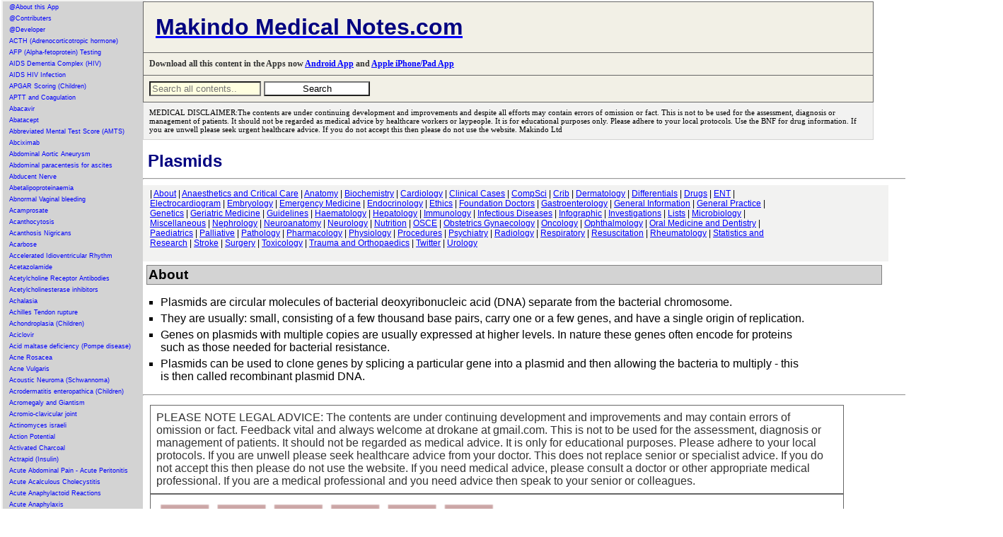

--- FILE ---
content_type: text/html; charset=UTF-8
request_url: https://abcmedicalnotes.com/topics/1562.php
body_size: 46581
content:



<!DOCTYPE html>
<html lang="en">
<head>
   <meta charset="UTF-8">
    <title>Makindo Medical Notes.com Comprehensive Medical Encyclopedia | Education for Healthcare Professionals</title>
    <meta name="viewport" content="width=device-width, initial-scale=1.0">
    <meta name="description" content="Your one-stop resource for comprehensive medical information. Catering to Medical Students, Doctors, Physicians, Surgeons, Nurses, and Allied Healthcare Professionals. Stay updated with quality educational content and the latest information on medical exams.">
    <meta name="keywords" content="Medical Encyclopedia, Medical Education, Medical Students, Doctors, Physicians, Surgeons, Nurses, Allied Healthcare Professionals, USMLE, MRCP, FOAMED, Medical Exams, Cardiology, Respiratory, Gastroenterology">
    <meta name="author" content="Dr Declan O'Kane M.D.FRCP FAcadMed Makindo Ltd">
    <link rel="canonical" href="https://www.abcmedicalnotes.com/" />
   <link rel="stylesheet" href="mainx.css">
  
	

	
	
   


</head>
<body>
<div class="container">
<div class="left-column">
 <!-- Content for the left column goes here -->
 


<A href="1950.php" title="@About this App">@About this App</a><A href="1776.php" title="@Contributers">@Contributers</a><A href="2366.php" title="@Developer">@Developer</a><A href="2332.php" title="ACTH (Adrenocorticotropic hormone)">ACTH (Adrenocorticotropic hormone)</a><A href="2336.php" title="AFP (Alpha-fetoprotein) Testing">AFP (Alpha-fetoprotein) Testing</a><A href="1440.php" title="AIDS Dementia Complex (HIV)">AIDS Dementia Complex (HIV)</a><A href="195.php" title="AIDS HIV Infection">AIDS HIV Infection</a><A href="2392.php" title="APGAR Scoring (Children)">APGAR Scoring (Children)</a><A href="760.php" title="APTT and Coagulation">APTT and Coagulation</a><A href="1416.php" title="Abacavir">Abacavir</a><A href="2316.php" title="Abatacept">Abatacept</a><A href="2261.php" title="Abbreviated Mental Test Score (AMTS)">Abbreviated Mental Test Score (AMTS)</a><A href="650.php" title="Abciximab">Abciximab</a><A href="62.php" title="Abdominal Aortic Aneurysm">Abdominal Aortic Aneurysm</a><A href="2318.php" title="Abdominal paracentesis for ascites">Abdominal paracentesis for ascites</a><A href="1664.php" title="Abducent Nerve">Abducent Nerve</a><A href="1076.php" title="Abetalipoproteinaemia">Abetalipoproteinaemia</a><A href="1668.php" title="Abnormal Vaginal bleeding">Abnormal Vaginal bleeding</a><A href="1134.php" title="Acamprosate">Acamprosate</a><A href="1606.php" title="Acanthocytosis">Acanthocytosis</a><A href="265.php" title="Acanthosis Nigricans">Acanthosis Nigricans</a><A href="651.php" title="Acarbose">Acarbose</a><A href="184.php" title="Accelerated Idioventricular Rhythm">Accelerated Idioventricular Rhythm</a><A href="904.php" title="Acetazolamide">Acetazolamide</a><A href="2331.php" title="Acetylcholine Receptor Antibodies">Acetylcholine Receptor Antibodies</a><A href="1854.php" title="Acetylcholinesterase inhibitors">Acetylcholinesterase inhibitors</a><A href="94.php" title="Achalasia">Achalasia</a><A href="83.php" title="Achilles Tendon rupture">Achilles Tendon rupture</a><A href="814.php" title="Achondroplasia (Children)">Achondroplasia (Children)</a><A href="652.php" title="Aciclovir">Aciclovir</a><A href="1127.php" title="Acid maltase deficiency (Pompe disease)">Acid maltase deficiency (Pompe disease)</a><A href="266.php" title="Acne Rosacea">Acne Rosacea</a><A href="267.php" title="Acne Vulgaris">Acne Vulgaris</a><A href="204.php" title="Acoustic Neuroma (Schwannoma)">Acoustic Neuroma (Schwannoma)</a><A href="1644.php" title="Acrodermatitis enteropathica (Children)">Acrodermatitis enteropathica (Children)</a><A href="1526.php" title="Acromegaly and Giantism">Acromegaly and Giantism</a><A href="2428.php" title="Acromio-clavicular joint">Acromio-clavicular joint</a><A href="622.php" title="Actinomyces israeli">Actinomyces israeli</a><A href="1812.php" title="Action Potential">Action Potential</a><A href="1298.php" title="Activated Charcoal">Activated Charcoal</a><A href="2037.php" title="Actrapid (Insulin)">Actrapid (Insulin)</a><A href="59.php" title="Acute Abdominal Pain - Acute Peritonitis">Acute Abdominal Pain - Acute Peritonitis</a><A href="203.php" title="Acute Acalculous Cholecystitis">Acute Acalculous Cholecystitis</a><A href="221.php" title="Acute Anaphylactoid Reactions">Acute Anaphylactoid Reactions</a><A href="1.php" title="Acute Anaphylaxis">Acute Anaphylaxis</a><A href="821.php" title="Acute Angle Closure Glaucoma">Acute Angle Closure Glaucoma</a><A href="61.php" title="Acute Appendicitis">Acute Appendicitis</a><A href="1096.php" title="Acute Bacterial Meningitis">Acute Bacterial Meningitis</a><A href="1880.php" title="Acute Bronchitis">Acute Bronchitis</a><A href="95.php" title="Acute Cholangitis">Acute Cholangitis</a><A href="60.php" title="Acute Cholecystitis">Acute Cholecystitis</a><A href="1287.php" title="Acute Colonic Pseudo-obstruction">Acute Colonic Pseudo-obstruction</a><A href="2188.php" title="Acute Coronary Syndrome (ACS) General">Acute Coronary Syndrome (ACS) General</a><A href="2177.php" title="Acute Coronary Syndrome (ACS) NSTEMI USA">Acute Coronary Syndrome (ACS) NSTEMI USA</a><A href="2178.php" title="Acute Coronary Syndrome (ACS) STEMI">Acute Coronary Syndrome (ACS) STEMI</a><A href="262.php" title="Acute Coronary Syndrome (Cardiac Troponins)">Acute Coronary Syndrome (Cardiac Troponins)</a><A href="2201.php" title="Acute Coronary Syndrome Grace score">Acute Coronary Syndrome Grace score</a><A href="889.php" title="Acute Delirium">Acute Delirium</a><A href="1048.php" title="Acute Disc lesions">Acute Disc lesions</a><A href="1030.php" title="Acute Disseminated Encephalomyelitis">Acute Disseminated Encephalomyelitis</a><A href="200.php" title="Acute Diverticulitis - Diverticular disease">Acute Diverticulitis - Diverticular disease</a><A href="353.php" title="Acute Dystonic Reaction">Acute Dystonic Reaction</a><A href="2180.php" title="Acute Encephalitis">Acute Encephalitis</a><A href="447.php" title="Acute Eosinophilic Pneumonia">Acute Eosinophilic Pneumonia</a><A href="818.php" title="Acute Epiglottitis">Acute Epiglottitis</a><A href="448.php" title="Acute Exacerbation of COPD">Acute Exacerbation of COPD</a><A href="880.php" title="Acute Hepatitis">Acute Hepatitis</a><A href="1069.php" title="Acute Hydrocephalus">Acute Hydrocephalus</a><A href="2.php" title="Acute Hypotension">Acute Hypotension</a><A href="1456.php" title="Acute Inflammation">Acute Inflammation</a><A href="1545.php" title="Acute Intermittent Porphyria (AIP)">Acute Intermittent Porphyria (AIP)</a><A href="546.php" title="Acute Interstitial nephritis">Acute Interstitial nephritis</a><A href="2184.php" title="Acute Kidney Injury (AKI)">Acute Kidney Injury (AKI)</a><A href="867.php" title="Acute Limb Ischaemia">Acute Limb Ischaemia</a><A href="878.php" title="Acute Liver Failure">Acute Liver Failure</a><A href="140.php" title="Acute Lymphoblastic Leukaemia (ALL)">Acute Lymphoblastic Leukaemia (ALL)</a><A href="731.php" title="Acute Mastoiditis">Acute Mastoiditis</a><A href="2310.php" title="Acute Monoarthritis">Acute Monoarthritis</a><A href="141.php" title="Acute Myeloid Leukaemia (AML)">Acute Myeloid Leukaemia (AML)</a><A href="9.php" title="Acute Myocarditis">Acute Myocarditis</a><A href="37.php" title="Acute Pancreatitis">Acute Pancreatitis</a><A href="1680.php" title="Acute Pelvic Inflammatory Disease">Acute Pelvic Inflammatory Disease</a><A href="10.php" title="Acute Pericarditis">Acute Pericarditis</a><A href="2347.php" title="Acute Phase reactants">Acute Phase reactants</a><A href="2378.php" title="Acute Porphyrias">Acute Porphyrias</a><A href="142.php" title="Acute Promyelocytic Leukaemia">Acute Promyelocytic Leukaemia</a><A href="988.php" title="Acute Respiratory Distress Syndrome (Adults)">Acute Respiratory Distress Syndrome (Adults)</a><A href="1431.php" title="Acute Retroviral Syndrome (HIV)">Acute Retroviral Syndrome (HIV)</a><A href="6.php" title="Acute Rhabdomyolysis">Acute Rhabdomyolysis</a><A href="73.php" title="Acute Rheumatic fever">Acute Rheumatic fever</a><A href="1958.php" title="Acute Rotator cuff tear">Acute Rotator cuff tear</a><A href="449.php" title="Acute Severe Asthma">Acute Severe Asthma</a><A href="2187.php" title="Acute Severe Colitis">Acute Severe Colitis</a><A href="735.php" title="Acute Sinusitis">Acute Sinusitis</a><A href="2190.php" title="Acute Stroke Assessment (ROSIER&NIHSS)">Acute Stroke Assessment (ROSIER&NIHSS)</a><A href="736.php" title="Acute Tonsilitis">Acute Tonsilitis</a><A href="2105.php" title="Acute Urinary Retention">Acute Urinary Retention</a><A href="208.php" title="Acute and Chronic Gout">Acute and Chronic Gout</a><A href="2183.php" title="Acute and Chronic Heart Failure">Acute and Chronic Heart Failure</a><A href="2233.php" title="Acute on Chronic Liver Disease Decompensation">Acute on Chronic Liver Disease Decompensation</a><A href="2189.php" title="Acutely Ill Patient">Acutely Ill Patient</a><A href="653.php" title="Adalimumab">Adalimumab</a><A href="2262.php" title="Addenbrooke's Cognitive Examination-Revised (ACER)">Addenbrooke's Cognitive Examination-Revised (ACER)</a><A href="737.php" title="Addison Disease (Adrenal Insufficiency)">Addison Disease (Adrenal Insufficiency)</a><A href="1201.php" title="Adefovir">Adefovir</a><A href="654.php" title="Adenosine">Adenosine</a><A href="1783.php" title="Adenosine deaminase deficiency">Adenosine deaminase deficiency</a><A href="2373.php" title="Adhesive Capsulitis (Frozen Shoulder)">Adhesive Capsulitis (Frozen Shoulder)</a><A href="1844.php" title="Adjustment - Anxiety disorders">Adjustment - Anxiety disorders</a><A href="2333.php" title="Adrenal Antibodies">Adrenal Antibodies</a><A href="834.php" title="Adrenal Physiology">Adrenal Physiology</a><A href="1130.php" title="Adrenaline (Epinephrine)">Adrenaline (Epinephrine)</a><A href="739.php" title="Adrenoleukodystrophy">Adrenoleukodystrophy</a><A href="844.php" title="Adrenomyeloneuropathy">Adrenomyeloneuropathy</a><A href="490.php" title="Adult Onset Still's Disease">Adult Onset Still's Disease</a><A href="1805.php" title="African Trypanosomiasis (Sleeping sickness)">African Trypanosomiasis (Sleeping sickness)</a><A href="823.php" title="Age related macular degeneration">Age related macular degeneration</a><A href="1780.php" title="Aicardi syndrome">Aicardi syndrome</a><A href="58.php" title="Air Embolism">Air Embolism</a><A href="2334.php" title="Albumin">Albumin</a><A href="2335.php" title="Albumin-Protein Creatinine Ratio (PCR)">Albumin-Protein Creatinine Ratio (PCR)</a><A href="229.php" title="Alcohol Abuse">Alcohol Abuse</a><A href="1101.php" title="Alcohol Withdrawal (Delirium Tremens)">Alcohol Withdrawal (Delirium Tremens)</a><A href="888.php" title="Alcoholic (Steato)Hepatitis">Alcoholic (Steato)Hepatitis</a><A href="2363.php" title="Alcoholic Ketoacidosis">Alcoholic Ketoacidosis</a><A href="1797.php" title="Aldosterone Physiology">Aldosterone Physiology</a><A href="1129.php" title="Alendronate (Alendronic acid)">Alendronate (Alendronic acid)</a><A href="1131.php" title="Alfacalcidol">Alfacalcidol</a><A href="22.php" title="Alkaline phosphatase (ALP)">Alkaline phosphatase (ALP)</a><A href="1758.php" title="Alkalinisation of urine">Alkalinisation of urine</a><A href="491.php" title="Alkaptonuria">Alkaptonuria</a><A href="450.php" title="Allergic Bronchopulmonary Aspergillosis">Allergic Bronchopulmonary Aspergillosis</a><A href="2412.php" title="Allogeneic stem cell transplantation">Allogeneic stem cell transplantation</a><A href="916.php" title="Allopurinol">Allopurinol</a><A href="2078.php" title="Alogliptin (Vipidia)">Alogliptin (Vipidia)</a><A href="268.php" title="Alopecia">Alopecia</a><A href="264.php" title="Alpha Fetoprotein">Alpha Fetoprotein</a><A href="143.php" title="Alpha Thalassaemia">Alpha Thalassaemia</a><A href="2338.php" title="Alpha subunit (ASU) of TSH">Alpha subunit (ASU) of TSH</a><A href="451.php" title="Alpha-1 Antitrypsin (AAT) deficiency">Alpha-1 Antitrypsin (AAT) deficiency</a><A href="544.php" title="Alport's Syndrome">Alport's Syndrome</a><A href="1911.php" title="Alteplase">Alteplase</a><A href="4.php" title="Altitude sickness">Altitude sickness</a><A href="1299.php" title="Aluminium and Magnesium Antacids">Aluminium and Magnesium Antacids</a><A href="2467.php" title="Alveolar Gas Equation">Alveolar Gas Equation</a><A href="355.php" title="Alzheimer disease (Dementia)">Alzheimer disease (Dementia)</a><A href="917.php" title="Amantadine">Amantadine</a><A href="1362.php" title="Amenorrhoea">Amenorrhoea</a><A href="311.php" title="American Trypanosomiasis (Chagas Disease)">American Trypanosomiasis (Chagas Disease)</a><A href="1300.php" title="Amiloride">Amiloride</a><A href="230.php" title="Amino acids">Amino acids</a><A href="655.php" title="Aminoglycosides">Aminoglycosides</a><A href="1135.php" title="Aminophylline">Aminophylline</a><A href="649.php" title="Aminosalicylates">Aminosalicylates</a><A href="648.php" title="Amiodarone">Amiodarone</a><A href="1311.php" title="Amiodarone and Thyroid disease">Amiodarone and Thyroid disease</a><A href="1912.php" title="Amitriptyline">Amitriptyline</a><A href="925.php" title="Amlodipine">Amlodipine</a><A href="1967.php" title="Ammonia Encephalopathy">Ammonia Encephalopathy</a><A href="356.php" title="Amnestic syndromes">Amnestic syndromes</a><A href="309.php" title="Amoebiasis (Entamoeba histolytica)">Amoebiasis (Entamoeba histolytica)</a><A href="1160.php" title="Amoxicillin">Amoxicillin</a><A href="1214.php" title="Amphetamine toxicity">Amphetamine toxicity</a><A href="656.php" title="Amphotericin B">Amphotericin B</a><A href="1150.php" title="Ampicillin">Ampicillin</a><A href="144.php" title="Anaemia of Chronic Disease">Anaemia of Chronic Disease</a><A href="1778.php" title="Anagrelide">Anagrelide</a><A href="657.php" title="Anakinra">Anakinra</a><A href="2375.php" title="Anal Cancer">Anal Cancer</a><A href="1716.php" title="Andexanet alfa">Andexanet alfa</a><A href="1885.php" title="Androgen insensitivity syndrome">Androgen insensitivity syndrome</a><A href="1878.php" title="Aneurysms">Aneurysms</a><A href="1711.php" title="Angina bullosa haemorrhagica">Angina bullosa haemorrhagica</a><A href="2130.php" title="Angiodysplasia">Angiodysplasia</a><A href="2382.php" title="Angiomyolipoma">Angiomyolipoma</a><A href="294.php" title="Angioneurotic Oedema">Angioneurotic Oedema</a><A href="1245.php" title="Angiotensin Converting Enzyme Inhibitors">Angiotensin Converting Enzyme Inhibitors</a><A href="658.php" title="Angiotensin Converting enzyme (ACE)">Angiotensin Converting enzyme (ACE)</a><A href="1252.php" title="Angular Stomatitis - Cheilitis">Angular Stomatitis - Cheilitis</a><A href="2383.php" title="Anion Gap">Anion Gap</a><A href="2437.php" title="Ankle and Foot fractures and Injuries">Ankle and Foot fractures and Injuries</a><A href="1866.php" title="Ankle-Brachial pressure Index (ABPI)">Ankle-Brachial pressure Index (ABPI)</a><A href="493.php" title="Ankylosing spondylitis">Ankylosing spondylitis</a><A href="514.php" title="Anorexia Nervosa">Anorexia Nervosa</a><A href="2150.php" title="Antacid medication">Antacid medication</a><A href="851.php" title="Antepartum haemorrhage">Antepartum haemorrhage</a><A href="1057.php" title="Anterior Horn Cell diseases">Anterior Horn Cell diseases</a><A href="1020.php" title="Anterior circulation">Anterior circulation</a><A href="1976.php" title="Anti Dementia Drugs">Anti Dementia Drugs</a><A href="2450.php" title="Anti-Cyclic Citrullinated Peptide (CCP) Antibody">Anti-Cyclic Citrullinated Peptide (CCP) Antibody</a><A href="852.php" title="Anti-D immunoglobulin">Anti-D immunoglobulin</a><A href="358.php" title="Anti-Hu antibodies">Anti-Hu antibodies</a><A href="659.php" title="Anti-OKT3 antibodies">Anti-OKT3 antibodies</a><A href="2452.php" title="Anti-RNP Antibody">Anti-RNP Antibody</a><A href="359.php" title="Anti-Yo antibodies">Anti-Yo antibodies</a><A href="1572.php" title="Anti-neutrophilic cytoplasmic antibodies (ANCA)">Anti-neutrophilic cytoplasmic antibodies (ANCA)</a><A href="969.php" title="Antibiotics for Abdominal Infections">Antibiotics for Abdominal Infections</a><A href="1989.php" title="Anticholinergic Burden">Anticholinergic Burden</a><A href="1238.php" title="Anticholinergic syndrome">Anticholinergic syndrome</a><A href="1558.php" title="Anticipation">Anticipation</a><A href="895.php" title="Anticoagulation and Antithrombotics">Anticoagulation and Antithrombotics</a><A href="846.php" title="Antidiuretic hormone (Vasopressin)">Antidiuretic hormone (Vasopressin)</a><A href="295.php" title="Antigen presenting cells">Antigen presenting cells</a><A href="2087.php" title="Antimicrobial Choices">Antimicrobial Choices</a><A href="1655.php" title="Antimuscarinic drugs">Antimuscarinic drugs</a><A href="494.php" title="Antiphospholipid syndrome">Antiphospholipid syndrome</a><A href="1004.php" title="Antithrombin III deficiency (AT3)">Antithrombin III deficiency (AT3)</a><A href="223.php" title="Aorta anatomy">Aorta anatomy</a><A href="11.php" title="Aortic Dissection">Aortic Dissection</a><A href="12.php" title="Aortic Regurgitation (Incompetence)">Aortic Regurgitation (Incompetence)</a><A href="1651.php" title="Aortic Sclerosis">Aortic Sclerosis</a><A href="13.php" title="Aortic Stenosis">Aortic Stenosis</a><A href="2305.php" title="Aortoenteric fistula">Aortoenteric fistula</a><A href="862.php" title="Apathetic thyrotoxicosis">Apathetic thyrotoxicosis</a><A href="1283.php" title="Apixaban">Apixaban</a><A href="145.php" title="Aplastic anaemia">Aplastic anaemia</a><A href="660.php" title="Apomorphine">Apomorphine</a><A href="2136.php" title="Appendix Cancer Tumours">Appendix Cancer Tumours</a><A href="2367.php" title="Approach to Assessing Sick Child">Approach to Assessing Sick Child</a><A href="2369.php" title="Approach to child with Acute Gastroenteritis">Approach to child with Acute Gastroenteritis</a><A href="2368.php" title="Approach to child with respiratory Distress">Approach to child with respiratory Distress</a><A href="360.php" title="Arnold Chiari malformation">Arnold Chiari malformation</a><A href="174.php" title="Arrhythmogenic Right ventricular Cardiomyopathy">Arrhythmogenic Right ventricular Cardiomyopathy</a><A href="2073.php" title="Artemisinins">Artemisinins</a><A href="1211.php" title="Arterial Blood gas analysis">Arterial Blood gas analysis</a><A href="1643.php" title="Arterial Pulse assessment">Arterial Pulse assessment</a><A href="1271.php" title="Arterial blood gas sampling">Arterial blood gas sampling</a><A href="868.php" title="Arterial vs Venous vs Other Leg Ulcers">Arterial vs Venous vs Other Leg Ulcers</a><A href="1009.php" title="Arteriovenous malformations">Arteriovenous malformations</a><A href="1487.php" title="Artery of Percheron stroke">Artery of Percheron stroke</a><A href="1626.php" title="Artery-to-artery embolic stroke">Artery-to-artery embolic stroke</a><A href="1897.php" title="Artesunate">Artesunate</a><A href="452.php" title="Asbestos Related Lung disease">Asbestos Related Lung disease</a><A href="96.php" title="Ascites Assessment and Management">Ascites Assessment and Management</a><A href="453.php" title="Aspergilloma">Aspergilloma</a><A href="621.php" title="Aspergillus fumigatus">Aspergillus fumigatus</a><A href="661.php" title="Aspirin">Aspirin</a><A href="44.php" title="Aspirin Salicylates toxicity">Aspirin Salicylates toxicity</a><A href="205.php" title="Assessing Abdominal Pain">Assessing Abdominal Pain</a><A href="222.php" title="Assessing Breathlessness">Assessing Breathlessness</a><A href="741.php" title="Assessing Chest Pain">Assessing Chest Pain</a><A href="2149.php" title="Assessing Falls">Assessing Falls</a><A href="1592.php" title="Asteatotic eczema">Asteatotic eczema</a><A href="454.php" title="Asthma">Asthma</a><A href="1826.php" title="Astigmatism">Astigmatism</a><A href="1088.php" title="Astrocytomas">Astrocytomas</a><A href="1995.php" title="Asystole">Asystole</a><A href="361.php" title="Ataxia Telangiectasia">Ataxia Telangiectasia</a><A href="1444.php" title="Atazanavir">Atazanavir</a><A href="1114.php" title="Atenolol">Atenolol</a><A href="175.php" title="Atherosclerosis">Atherosclerosis</a><A href="1258.php" title="Atopic Eczema or Atopic Dermatitis">Atopic Eczema or Atopic Dermatitis</a><A href="1200.php" title="Atorvastatin">Atorvastatin</a><A href="1973.php" title="Atracurium">Atracurium</a><A href="1873.php" title="Atrial Ectopic beats">Atrial Ectopic beats</a><A href="1757.php" title="Atrial Fibrillation (Chemical cardioversion)">Atrial Fibrillation (Chemical cardioversion)</a><A href="1798.php" title="Atrial Natriuretic Peptide (ANP)">Atrial Natriuretic Peptide (ANP)</a><A href="14.php" title="Atrial fibrillation (AF)">Atrial fibrillation (AF)</a><A href="15.php" title="Atrial flutter">Atrial flutter</a><A href="176.php" title="Atrial myxoma">Atrial myxoma</a><A href="82.php" title="Atrial septal defect (ASD)">Atrial septal defect (ASD)</a><A href="177.php" title="Atrioventricular nodal reentrant tachycardia">Atrioventricular nodal reentrant tachycardia</a><A href="941.php" title="Atropine Sulfate">Atropine Sulfate</a><A href="1787.php" title="Autoantibodies">Autoantibodies</a><A href="146.php" title="Autoimmune Haemolytic anaemia (AIHA)">Autoimmune Haemolytic anaemia (AIHA)</a><A href="879.php" title="Autoimmune Hepatitis">Autoimmune Hepatitis</a><A href="362.php" title="Autonomic neuropathy">Autonomic neuropathy</a><A href="1294.php" title="Autosomal Dominant">Autosomal Dominant</a><A href="545.php" title="Autosomal Dominant Polycystic kidney disease">Autosomal Dominant Polycystic kidney disease</a><A href="1295.php" title="Autosomal Recessive">Autosomal Recessive</a><A href="662.php" title="Azathioprine">Azathioprine</a><A href="1153.php" title="Azithromycin">Azithromycin</a><A href="1542.php" title="B lymphocytes">B lymphocytes</a><A href="1556.php" title="BRCA genes (Familial Breast Cancer)">BRCA genes (Familial Breast Cancer)</a><A href="620.php" title="Bacillus anthracis">Bacillus anthracis</a><A href="619.php" title="Bacillus cereus poisoning">Bacillus cereus poisoning</a><A href="2311.php" title="Backpain / Backache">Backpain / Backache</a><A href="1124.php" title="Baclofen">Baclofen</a><A href="983.php" title="Bacteria">Bacteria</a><A href="618.php" title="Bacteroides fragilis">Bacteroides fragilis</a><A href="1263.php" title="Balanitis (Adults)">Balanitis (Adults)</a><A href="1262.php" title="Balanitis (Children)">Balanitis (Children)</a><A href="1770.php" title="Balkan endemic nephropathy (BEN)">Balkan endemic nephropathy (BEN)</a><A href="952.php" title="Balsalazide (Aminosalicylate)">Balsalazide (Aminosalicylate)</a><A href="97.php" title="Barrett's oesophagus">Barrett's oesophagus</a><A href="617.php" title="Bartonella">Bartonella</a><A href="543.php" title="Bartters syndrome">Bartters syndrome</a><A href="269.php" title="Basal Cell Carcinoma (BCC)">Basal Cell Carcinoma (BCC)</a><A href="1688.php" title="Basic Fracture management">Basic Fracture management</a><A href="1622.php" title="Basilar artery thrombosis">Basilar artery thrombosis</a><A href="363.php" title="Becker Muscular dystrophy">Becker Muscular dystrophy</a><A href="2040.php" title="Beclometasone">Beclometasone</a><A href="1793.php" title="Beer Potomania">Beer Potomania</a><A href="2386.php" title="Behavioural and Psychological Symptoms of Dementia">Behavioural and Psychological Symptoms of Dementia</a><A href="496.php" title="Behcet's syndrome">Behcet's syndrome</a><A href="961.php" title="Bell's palsy">Bell's palsy</a><A href="1847.php" title="Bendroflumethiazide (Bendrofluazide)">Bendroflumethiazide (Bendrofluazide)</a><A href="728.php" title="Benign Paroxysmal Positional Vertigo (BPPV)">Benign Paroxysmal Positional Vertigo (BPPV)</a><A href="42.php" title="Benign Prostatic Hyperplasia">Benign Prostatic Hyperplasia</a><A href="946.php" title="Benign recurrent intrahepatic cholestasis">Benign recurrent intrahepatic cholestasis</a><A href="48.php" title="Benzodiazepine Toxicity">Benzodiazepine Toxicity</a><A href="647.php" title="Benzodiazepines">Benzodiazepines</a><A href="1158.php" title="Benzylpenicillin Sodium (Penicillin G)">Benzylpenicillin Sodium (Penicillin G)</a><A href="711.php" title="Berg Balance Scale">Berg Balance Scale</a><A href="1142.php" title="Beriplex">Beriplex</a><A href="455.php" title="Berylliosis">Berylliosis</a><A href="663.php" title="Beta Agonists">Beta Agonists</a><A href="1215.php" title="Beta Blocker toxicity">Beta Blocker toxicity</a><A href="147.php" title="Beta Thalassaemia">Beta Thalassaemia</a><A href="296.php" title="Beta-2 Microglobulin">Beta-2 Microglobulin</a><A href="1999.php" title="Beta-lactamases">Beta-lactamases</a><A href="1155.php" title="Betahistine (Serc)">Betahistine (Serc)</a><A href="2042.php" title="Bezafibrate">Bezafibrate</a><A href="2429.php" title="Biceps rupture">Biceps rupture</a><A href="1740.php" title="Bilateral adrenalectomy">Bilateral adrenalectomy</a><A href="813.php" title="Biliary atresia">Biliary atresia</a><A href="2344.php" title="Bilirubin">Bilirubin</a><A href="891.php" title="Biochemical Lab values">Biochemical Lab values</a><A href="1399.php" title="Bisacodyl">Bisacodyl</a><A href="1115.php" title="Bisoprolol">Bisoprolol</a><A href="664.php" title="Bisphosphonates">Bisphosphonates</a><A href="1649.php" title="Bladder Cancer">Bladder Cancer</a><A href="1682.php" title="Bladder Stones">Bladder Stones</a><A href="1519.php" title="Bleeding">Bleeding</a><A href="148.php" title="Bleeding disorders">Bleeding disorders</a><A href="2199.php" title="Bleeding due to Drugs">Bleeding due to Drugs</a><A href="1505.php" title="Bleomycin">Bleomycin</a><A href="831.php" title="Blindness - global causes">Blindness - global causes</a><A href="1325.php" title="Blood  products - Packed cells blood transfusion">Blood  products - Packed cells blood transfusion</a><A href="2196.php" title="Blood Products - Cryoprecipitate">Blood Products - Cryoprecipitate</a><A href="2197.php" title="Blood Products - Fresh Frozen Plasma">Blood Products - Fresh Frozen Plasma</a><A href="2198.php" title="Blood Products - Platelets">Blood Products - Platelets</a><A href="1802.php" title="Blood film interpretation">Blood film interpretation</a><A href="894.php" title="Blood gas values">Blood gas values</a><A href="1530.php" title="Bloody Diarrhoea">Bloody Diarrhoea</a><A href="334.php" title="Blotting Techniques: Gel Electrophoresis">Blotting Techniques: Gel Electrophoresis</a><A href="713.php" title="Bone Marrow Transplantation">Bone Marrow Transplantation</a><A href="2251.php" title="Bone disease Lab results">Bone disease Lab results</a><A href="2248.php" title="Bone metabolism RANK RANKL OPG pathway">Bone metabolism RANK RANKL OPG pathway</a><A href="2249.php" title="Bone scintigraphy (Bone scan)">Bone scintigraphy (Bone scan)</a><A href="616.php" title="Bordetella pertussis - Whooping cough">Bordetella pertussis - Whooping cough</a><A href="615.php" title="Borrelia burgdorferi">Borrelia burgdorferi</a><A href="614.php" title="Borrelia recurrentis">Borrelia recurrentis</a><A href="310.php" title="Botulism">Botulism</a><A href="1081.php" title="Brachial neuritis (neuralgic amyotrophy)">Brachial neuritis (neuralgic amyotrophy)</a><A href="2264.php" title="Brachial plexus anatomy">Brachial plexus anatomy</a><A href="366.php" title="Brachial plexus and associated injury">Brachial plexus and associated injury</a><A href="1066.php" title="Brain Abscess">Brain Abscess</a><A href="2267.php" title="Brain Anatomy and function">Brain Anatomy and function</a><A href="2215.php" title="Brain MRI">Brain MRI</a><A href="1799.php" title="Brain Natriuretic Peptide (BNP)">Brain Natriuretic Peptide (BNP)</a><A href="769.php" title="Brain Physiology">Brain Physiology</a><A href="368.php" title="Brain Tumours (Cancer)">Brain Tumours (Cancer)</a><A href="2266.php" title="Brainstem anatomy">Brainstem anatomy</a><A href="2124.php" title="Branchial cleft cyst">Branchial cleft cyst</a><A href="1653.php" title="Breast Cancer">Breast Cancer</a><A href="1819.php" title="Breast Fibroadenoma">Breast Fibroadenoma</a><A href="2074.php" title="Bretylium">Bretylium</a><A href="240.php" title="Broad complex Tachycardia">Broad complex Tachycardia</a><A href="1192.php" title="Bromocriptine">Bromocriptine</a><A href="1827.php" title="Bronchial adenoma">Bronchial adenoma</a><A href="456.php" title="Bronchiectasis">Bronchiectasis</a><A href="807.php" title="Bronchiolitis">Bronchiolitis</a><A href="2404.php" title="Bronchoscopy">Bronchoscopy</a><A href="2420.php" title="Brown-Sequard syndrome">Brown-Sequard syndrome</a><A href="613.php" title="Brucella">Brucella</a><A href="81.php" title="Brugada syndrome">Brugada syndrome</a><A href="98.php" title="Budd-Chiari syndrome">Budd-Chiari syndrome</a><A href="2041.php" title="Budesonide">Budesonide</a><A href="57.php" title="Buerger disease (Thromboangiitis obliterans )">Buerger disease (Thromboangiitis obliterans )</a><A href="1837.php" title="Bulbar vs Pseudobulbar palsy">Bulbar vs Pseudobulbar palsy</a><A href="1102.php" title="Bulimia Nervosa">Bulimia Nervosa</a><A href="270.php" title="Bullous Pemphigoid">Bullous Pemphigoid</a><A href="1471.php" title="Bumetanide">Bumetanide</a><A href="2460.php" title="Bunions">Bunions</a><A href="2071.php" title="Buprenorphine">Buprenorphine</a><A href="2044.php" title="Bupropion">Bupropion</a><A href="612.php" title="Burkholderia cepacia">Burkholderia cepacia</a><A href="1565.php" title="Burkitt's lymphoma">Burkitt's lymphoma</a><A href="56.php" title="Burns">Burns</a><A href="1512.php" title="Busulphan (Busulfan)">Busulphan (Busulfan)</a><A href="457.php" title="Byssinosis">Byssinosis</a><A href="23.php" title="C reactive protein (CRP)">C reactive protein (CRP)</a><A href="369.php" title="CADASIL">CADASIL</a><A href="1278.php" title="CARASIL">CARASIL</a><A href="16.php" title="CHADS2 - CHA2DS2-VASc score">CHADS2 - CHA2DS2-VASc score</a><A href="1448.php" title="CMV retinitis">CMV retinitis</a><A href="1675.php" title="CNS fungal Infections">CNS fungal Infections</a><A href="965.php" title="CNS infections">CNS infections</a><A href="2449.php" title="CSF Rhinorrhoea">CSF Rhinorrhoea</a><A href="1018.php" title="CT Head Basics (Stroke)">CT Head Basics (Stroke)</a><A href="2360.php" title="CT Pulmonary angiogram (CTPA)">CT Pulmonary angiogram (CTPA)</a><A href="1279.php" title="CT imaging basics for Stroke">CT imaging basics for Stroke</a><A href="2270.php" title="CURB 65 score">CURB 65 score</a><A href="1480.php" title="Cabergoline">Cabergoline</a><A href="2129.php" title="Caecal Volvulus">Caecal Volvulus</a><A href="1491.php" title="Caisson Disease - Decompression sickness">Caisson Disease - Decompression sickness</a><A href="2212.php" title="Calcitonin">Calcitonin</a><A href="1132.php" title="Calcitriol (1,25 Dihydroxycholecalciferol)">Calcitriol (1,25 Dihydroxycholecalciferol)</a><A href="1277.php" title="Calcium Chloride or Gluconate">Calcium Chloride or Gluconate</a><A href="2342.php" title="Calcium Physiology">Calcium Physiology</a><A href="2238.php" title="Calcium Pyrophosphate Deposition (Pseudogout)">Calcium Pyrophosphate Deposition (Pseudogout)</a><A href="1953.php" title="Calcium Resonium">Calcium Resonium</a><A href="1216.php" title="Calcium channel blockers toxicity">Calcium channel blockers toxicity</a><A href="1003.php" title="Calot's triangle">Calot's triangle</a><A href="611.php" title="Campylobacter">Campylobacter</a><A href="2097.php" title="Cancer of Unknown Primar">Cancer of Unknown Primar</a><A href="931.php" title="Candesartan">Candesartan</a><A href="979.php" title="Candidiasis">Candidiasis</a><A href="1217.php" title="Cannabis toxicity">Cannabis toxicity</a><A href="1846.php" title="Capecitabine">Capecitabine</a><A href="2398.php" title="Capnocytophaga canimorsus">Capnocytophaga canimorsus</a><A href="2018.php" title="Capnography">Capnography</a><A href="1482.php" title="Capreomycin">Capreomycin</a><A href="928.php" title="Captopri">Captopri</a><A href="665.php" title="Carbamazepine">Carbamazepine</a><A href="1332.php" title="Carbapenemase-producing Enterobacteriaceae">Carbapenemase-producing Enterobacteriaceae</a><A href="935.php" title="Carbimazole">Carbimazole</a><A href="47.php" title="Carbon monoxide poisoning">Carbon monoxide poisoning</a><A href="25.php" title="Carcinoembryonic antigen (CEA)">Carcinoembryonic antigen (CEA)</a><A href="2211.php" title="Carcinoid Heart Disease">Carcinoid Heart Disease</a><A href="1450.php" title="Carcinoid Tumour Syndrome">Carcinoid Tumour Syndrome</a><A href="999.php" title="Carcinoma of the Bile Duct">Carcinoma of the Bile Duct</a><A href="998.php" title="Carcinoma of the Gallbladder">Carcinoma of the Gallbladder</a><A href="239.php" title="Cardiac Amyloid heart disease">Cardiac Amyloid heart disease</a><A href="886.php" title="Cardiac Anatomy and Physiology">Cardiac Anatomy and Physiology</a><A href="241.php" title="Cardiac Catheter ablation">Cardiac Catheter ablation</a><A href="968.php" title="Cardiac Infections">Cardiac Infections</a><A href="2213.php" title="Cardiac MRI">Cardiac MRI</a><A href="1498.php" title="Cardiac Resynchronisation Therapy (CRT) Pacemaker">Cardiac Resynchronisation Therapy (CRT) Pacemaker</a><A href="178.php" title="Cardiac Valve replacement">Cardiac Valve replacement</a><A href="1624.php" title="Cardioembolic stroke">Cardioembolic stroke</a><A href="2357.php" title="Cardiogenic Pulmonary Oedema">Cardiogenic Pulmonary Oedema</a><A href="885.php" title="Cardiogenic shock">Cardiogenic shock</a><A href="779.php" title="Cardiology - History Taking">Cardiology - History Taking</a><A href="781.php" title="Cardiology Exam List">Cardiology Exam List</a><A href="780.php" title="Cardiology Examination">Cardiology Examination</a><A href="1511.php" title="Cardiology Valves Summary">Cardiology Valves Summary</a><A href="1888.php" title="Cardiopulmonary bypass">Cardiopulmonary bypass</a><A href="2085.php" title="Carmustine">Carmustine</a><A href="224.php" title="Carotid Artery anatomy">Carotid Artery anatomy</a><A href="1879.php" title="Carotid Body Tumour">Carotid Body Tumour</a><A href="202.php" title="Carotid Endarterectomy">Carotid Endarterectomy</a><A href="1868.php" title="Carotid Sinus Syncope">Carotid Sinus Syncope</a><A href="1531.php" title="Carotid Stenting">Carotid Stenting</a><A href="1014.php" title="Carotid artery Dissection">Carotid artery Dissection</a><A href="1869.php" title="Carotid sinus massage">Carotid sinus massage</a><A href="497.php" title="Carpal tunnel syndrome">Carpal tunnel syndrome</a><A href="1116.php" title="Carvedilol">Carvedilol</a><A href="2219.php" title="Case 01 Sudden weakness">Case 01 Sudden weakness</a><A href="2220.php" title="Case 02 Loss of speech">Case 02 Loss of speech</a><A href="2225.php" title="Case 03 Adult male weak legs">Case 03 Adult male weak legs</a><A href="2222.php" title="Case 04 High calcium">Case 04 High calcium</a><A href="2223.php" title="Case 05 High Potassium and heart failure">Case 05 High Potassium and heart failure</a><A href="2224.php" title="Case 06 High calcium and weight loss">Case 06 High calcium and weight loss</a><A href="2227.php" title="Case 07  Weak eyes">Case 07  Weak eyes</a><A href="2226.php" title="Case 08 Weak face">Case 08 Weak face</a><A href="2272.php" title="Case 09 A cause of Delirium">Case 09 A cause of Delirium</a><A href="2231.php" title="Case 10 Older patient presenting post stroke">Case 10 Older patient presenting post stroke</a><A href="2341.php" title="Case 11 Young patient with acute headache">Case 11 Young patient with acute headache</a><A href="2241.php" title="Case 20 Young patient with acute headache">Case 20 Young patient with acute headache</a><A href="2242.php" title="Case 21 Hypoglycaemia">Case 21 Hypoglycaemia</a><A href="2340.php" title="Case 22">Case 22</a><A href="2243.php" title="Case 23 Old man with tremor">Case 23 Old man with tremor</a><A href="2244.php" title="Case 24 Cancer and weak">Case 24 Cancer and weak</a><A href="2273.php" title="Case 99 (Acute breathlessness)">Case 99 (Acute breathlessness)</a><A href="2221.php" title="Case Template">Case Template</a><A href="1892.php" title="Cat Scratch Disease">Cat Scratch Disease</a><A href="828.php" title="Cataract">Cataract</a><A href="2260.php" title="Catheter Related Urinary Tract infection UTI">Catheter Related Urinary Tract infection UTI</a><A href="2158.php" title="Catheter related Blood stream infection">Catheter related Blood stream infection</a><A href="1961.php" title="Catheter related UTI">Catheter related UTI</a><A href="1053.php" title="Cauda equina syndrome">Cauda equina syndrome</a><A href="1637.php" title="Caudate Nucleus">Caudate Nucleus</a><A href="1486.php" title="Causes of Airway Obstruction">Causes of Airway Obstruction</a><A href="1695.php" title="Causes of Avascular Necrosis of Femoral head">Causes of Avascular Necrosis of Femoral head</a><A href="1683.php" title="Causes of Sore throat">Causes of Sore throat</a><A href="2415.php" title="Causes of Weakness">Causes of Weakness</a><A href="1007.php" title="Cavernous angiomas (Cavernomas)">Cavernous angiomas (Cavernomas)</a><A href="1647.php" title="Cavernous sinus">Cavernous sinus</a><A href="1067.php" title="Cavernous sinus thrombosis">Cavernous sinus thrombosis</a><A href="1184.php" title="Cefaclor">Cefaclor</a><A href="2045.php" title="Cefalexin">Cefalexin</a><A href="1167.php" title="Cefotaxime">Cefotaxime</a><A href="1183.php" title="Ceftazidime">Ceftazidime</a><A href="1168.php" title="Ceftriaxone">Ceftriaxone</a><A href="1166.php" title="Cefuroxime">Cefuroxime</a><A href="1196.php" title="Celecoxib">Celecoxib</a><A href="1249.php" title="Cell Response to Injury">Cell Response to Injury</a><A href="1457.php" title="Cellular Anatomy and Physiology">Cellular Anatomy and Physiology</a><A href="271.php" title="Cellulitis">Cellulitis</a><A href="84.php" title="Central Cord Syndrome">Central Cord Syndrome</a><A href="1609.php" title="Central Retinal Vein Occlusion (CRVO)">Central Retinal Vein Occlusion (CRVO)</a><A href="1608.php" title="Central Retinal artery Occlusion (CRAO)">Central Retinal artery Occlusion (CRAO)</a><A href="1274.php" title="Central Venous line Insertion">Central Venous line Insertion</a><A href="1071.php" title="Central pontine myelinolysis">Central pontine myelinolysis</a><A href="1165.php" title="Cephalosporins">Cephalosporins</a><A href="370.php" title="Cerebellar Anatomy Physiology Signs Disease">Cerebellar Anatomy Physiology Signs Disease</a><A href="1025.php" title="Cerebellar Haemorrhage">Cerebellar Haemorrhage</a><A href="1623.php" title="Cerebellar Stroke">Cerebellar Stroke</a><A href="371.php" title="Cerebral Amyloid angiopathy (CAA)">Cerebral Amyloid angiopathy (CAA)</a><A href="1033.php" title="Cerebral Aneurysms">Cerebral Aneurysms</a><A href="1082.php" title="Cerebral Angiitis">Cerebral Angiitis</a><A href="1804.php" title="Cerebral Atrophy vs Hydrocephalus">Cerebral Atrophy vs Hydrocephalus</a><A href="1640.php" title="Cerebral Cortex">Cerebral Cortex</a><A href="372.php" title="Cerebral Metastases">Cerebral Metastases</a><A href="2455.php" title="Cerebral Palsy">Cerebral Palsy</a><A href="770.php" title="Cerebral Perfusion">Cerebral Perfusion</a><A href="2232.php" title="Cerebral Salt Wasting">Cerebral Salt Wasting</a><A href="1012.php" title="Cerebral Venous Sinus thrombosis">Cerebral Venous Sinus thrombosis</a><A href="1061.php" title="Cerebral arteritis">Cerebral arteritis</a><A href="1621.php" title="Cerebral microbleeds">Cerebral microbleeds</a><A href="1052.php" title="Cervical Cancer screening">Cervical Cancer screening</a><A href="1700.php" title="Cervical Spine injury">Cervical Spine injury</a><A href="1043.php" title="Cervical cancer">Cervical cancer</a><A href="1042.php" title="Cervical spondylosis">Cervical spondylosis</a><A href="2038.php" title="Cetirizine">Cetirizine</a><A href="2175.php" title="Chancroid">Chancroid</a><A href="2447.php" title="Charcot Foot Syndrome (CFS)">Charcot Foot Syndrome (CFS)</a><A href="380.php" title="Charcot Marie Tooth (CMT) disease">Charcot Marie Tooth (CMT) disease</a><A href="297.php" title="Chediak Higashi syndrome">Chediak Higashi syndrome</a><A href="2004.php" title="Chest Abdomen anatomy">Chest Abdomen anatomy</a><A href="446.php" title="Chest X Ray #1">Chest X Ray #1</a><A href="2361.php" title="Chest X Ray Interpretation">Chest X Ray Interpretation</a><A href="1270.php" title="Chest drain Insertion">Chest drain Insertion</a><A href="610.php" title="Chlamydia - Chlamydophila pneumoniae">Chlamydia - Chlamydophila pneumoniae</a><A href="609.php" title="Chlamydia psittaci">Chlamydia psittaci</a><A href="608.php" title="Chlamydia trachomatis">Chlamydia trachomatis</a><A href="1513.php" title="Chlorambucil">Chlorambucil</a><A href="1186.php" title="Chloramphenicol">Chloramphenicol</a><A href="2046.php" title="Chlordiazepoxide">Chlordiazepoxide</a><A href="666.php" title="Chloroquine">Chloroquine</a><A href="1203.php" title="Chlorphenamine(Chlorpheniramine)">Chlorphenamine(Chlorpheniramine)</a><A href="1417.php" title="Chlorpromazine">Chlorpromazine</a><A href="2328.php" title="Cholangiocarcinoma">Cholangiocarcinoma</a><A href="552.php" title="Cholera (Vibrio cholera)">Cholera (Vibrio cholera)</a><A href="881.php" title="Cholestatic Jaundice">Cholestatic Jaundice</a><A href="729.php" title="Cholesteatoma">Cholesteatoma</a><A href="942.php" title="Cholesterol - Lipids">Cholesterol - Lipids</a><A href="1237.php" title="Cholinergic crisis-syndrome">Cholinergic crisis-syndrome</a><A href="498.php" title="Chondrocalcinosis">Chondrocalcinosis</a><A href="381.php" title="Chorea - Ballismus">Chorea - Ballismus</a><A href="1064.php" title="Choreoacanthocytosis">Choreoacanthocytosis</a><A href="1566.php" title="Chromosome instability syndromes">Chromosome instability syndromes</a><A href="1529.php" title="Chronic Bronchitis">Chronic Bronchitis</a><A href="749.php" title="Chronic Hepatitis">Chronic Hepatitis</a><A href="1459.php" title="Chronic Inflammation">Chronic Inflammation</a><A href="382.php" title="Chronic Inflammatory Demyelinating polyneuropathy">Chronic Inflammatory Demyelinating polyneuropathy</a><A href="542.php" title="Chronic Interstitial Nephritis">Chronic Interstitial Nephritis</a><A href="1749.php" title="Chronic Kidney Disease (CKD)">Chronic Kidney Disease (CKD)</a><A href="149.php" title="Chronic Lymphocytic leukaemia (CLL)">Chronic Lymphocytic leukaemia (CLL)</a><A href="150.php" title="Chronic Myeloid Leukaemia (CML)">Chronic Myeloid Leukaemia (CML)</a><A href="2218.php" title="Chronic Obstructive Pulmonary Disease (COPD)">Chronic Obstructive Pulmonary Disease (COPD)</a><A href="99.php" title="Chronic Pancreatitis">Chronic Pancreatitis</a><A href="2115.php" title="Chronic Peritonitis">Chronic Peritonitis</a><A href="2134.php" title="Chronic Radiation Enteritis">Chronic Radiation Enteritis</a><A href="2106.php" title="Chronic Urinary Retention">Chronic Urinary Retention</a><A href="1813.php" title="Chronic Vision Uni-Bilateral loss (Blindness)">Chronic Vision Uni-Bilateral loss (Blindness)</a><A href="1674.php" title="Chronic and recurrent Meningitis">Chronic and recurrent Meningitis</a><A href="748.php" title="Chronic liver disease">Chronic liver disease</a><A href="1789.php" title="Chronic mucocutaneous candidiasis">Chronic mucocutaneous candidiasis</a><A href="1889.php" title="Chronic stable angina">Chronic stable angina</a><A href="1570.php" title="Chylomicrons">Chylomicrons</a><A href="667.php" title="Ciclosporin">Ciclosporin</a><A href="1145.php" title="Cimetidine">Cimetidine</a><A href="1952.php" title="Cinacalcet">Cinacalcet</a><A href="668.php" title="Ciprofloxacin">Ciprofloxacin</a><A href="750.php" title="Cirrhosis">Cirrhosis</a><A href="1507.php" title="Cisplatin">Cisplatin</a><A href="1156.php" title="Citalopram">Citalopram</a><A href="2411.php" title="Cladribine">Cladribine</a><A href="1154.php" title="Clarithromycin">Clarithromycin</a><A href="2442.php" title="Cleft lip or palate">Cleft lip or palate</a><A href="1354.php" title="Clindamycin">Clindamycin</a><A href="669.php" title="Clopidogrel">Clopidogrel</a><A href="607.php" title="Clostridium botulinum">Clostridium botulinum</a><A href="606.php" title="Clostridium difficile">Clostridium difficile</a><A href="605.php" title="Clostridium perfringens">Clostridium perfringens</a><A href="604.php" title="Clostridium tetani - Tetanus">Clostridium tetani - Tetanus</a><A href="2047.php" title="Clotrimazole cream">Clotrimazole cream</a><A href="1905.php" title="Clotting pathways">Clotting pathways</a><A href="2001.php" title="Clozapine">Clozapine</a><A href="1479.php" title="Co Careldopa (Sinemet)">Co Careldopa (Sinemet)</a><A href="1151.php" title="Co-Amoxiclav (Augmentin)">Co-Amoxiclav (Augmentin)</a><A href="1478.php" title="Co-Beneldopa (Madopar)">Co-Beneldopa (Madopar)</a><A href="2048.php" title="Co-codamol">Co-codamol</a><A href="1357.php" title="Co-trimoxazole">Co-trimoxazole</a><A href="1583.php" title="Coagulopathy">Coagulopathy</a><A href="459.php" title="Coal Worker's Pneumoconiosis">Coal Worker's Pneumoconiosis</a><A href="80.php" title="Coarctation of the Aorta (CoA aortopathy)">Coarctation of the Aorta (CoA aortopathy)</a><A href="848.php" title="Cocaine abuse">Cocaine abuse</a><A href="242.php" title="Cocaine induced chest pain">Cocaine induced chest pain</a><A href="1218.php" title="Cocaine toxicity">Cocaine toxicity</a><A href="185.php" title="Coccidioidomycosis">Coccidioidomycosis</a><A href="1152.php" title="Codeine">Codeine</a><A href="100.php" title="Coeliac disease">Coeliac disease</a><A href="1747.php" title="Cogan Syndrome">Cogan Syndrome</a><A href="215.php" title="Colchicine">Colchicine</a><A href="2194.php" title="Cold Agglutinin Disease (CAD/AIHA)">Cold Agglutinin Disease (CAD/AIHA)</a><A href="232.php" title="Collagen">Collagen</a><A href="1065.php" title="Colloid cyst in the third ventricle">Colloid cyst in the third ventricle</a><A href="1856.php" title="Colloids">Colloids</a><A href="2132.php" title="Colonic (Large bowel) Obstruction">Colonic (Large bowel) Obstruction</a><A href="101.php" title="Colonoscopy">Colonoscopy</a><A href="102.php" title="Colorectal cancer">Colorectal cancer</a><A href="995.php" title="Colorectal polyps">Colorectal polyps</a><A href="1884.php" title="Colposcopy">Colposcopy</a><A href="85.php" title="Coma management">Coma management</a><A href="670.php" title="Combined Oral contraceptive pill (COCP)">Combined Oral contraceptive pill (COCP)</a><A href="1667.php" title="Common Peroneal Nerve (CPN)">Common Peroneal Nerve (CPN)</a><A href="298.php" title="Common variable immunodeficiency">Common variable immunodeficiency</a><A href="2314.php" title="Comparing Rheumatoid and Osteoarthritis">Comparing Rheumatoid and Osteoarthritis</a><A href="299.php" title="Complement">Complement</a><A href="2263.php" title="Comprehensive Geriatric Assessment (CGA)">Comprehensive Geriatric Assessment (CGA)</a><A href="1835.php" title="Confirming Death">Confirming Death</a><A href="1489.php" title="Congenital Acyanotic Heart Disease  (Children)">Congenital Acyanotic Heart Disease  (Children)</a><A href="738.php" title="Congenital Adrenal hyperplasia">Congenital Adrenal hyperplasia</a><A href="2395.php" title="Congenital Complete Heart Block">Congenital Complete Heart Block</a><A href="1488.php" title="Congenital Cyanotic Heart Disease (Children)">Congenital Cyanotic Heart Disease (Children)</a><A href="2296.php" title="Congenital Hypothyroidism">Congenital Hypothyroidism</a><A href="1699.php" title="Congenital Talipes Equinovarus - Clubfoot">Congenital Talipes Equinovarus - Clubfoot</a><A href="2237.php" title="Constipation">Constipation</a><A href="179.php" title="Constrictive Pericarditis">Constrictive Pericarditis</a><A href="1584.php" title="Contact allergic dermatitis">Contact allergic dermatitis</a><A href="2371.php" title="Continuous Positive Airways Pressure (CPAP)">Continuous Positive Airways Pressure (CPAP)</a><A href="541.php" title="Continuous ambulatory peritoneal dialysis">Continuous ambulatory peritoneal dialysis</a><A href="2388.php" title="Contraception">Contraception</a><A href="1054.php" title="Conus Medullaris syndrome">Conus Medullaris syndrome</a><A href="460.php" title="Cor Pulmonale">Cor Pulmonale</a><A href="201.php" title="Coronary artery bypass graft surgery">Coronary artery bypass graft surgery</a><A href="2228.php" title="Coronavirus SARS-CoV-2 COVID 19">Coronavirus SARS-CoV-2 COVID 19</a><A href="1031.php" title="Corticobasal degeneration (Dementia)">Corticobasal degeneration (Dementia)</a><A href="1849.php" title="Corticosteroid-related psychosis">Corticosteroid-related psychosis</a><A href="1745.php" title="Corticosteroids">Corticosteroids</a><A href="603.php" title="Corynebacterium diphtheriae">Corynebacterium diphtheriae</a><A href="516.php" title="Cotard delusion">Cotard delusion</a><A href="186.php" title="Coxiella Burnetii">Coxiella Burnetii</a><A href="786.php" title="Cranial nerves and examination">Cranial nerves and examination</a><A href="1830.php" title="Craniopharyngioma">Craniopharyngioma</a><A href="2165.php" title="Creatinine Clearance">Creatinine Clearance</a><A href="2234.php" title="Cremation forms (UK)">Cremation forms (UK)</a><A href="949.php" title="Creutzfeldt Jakob disease (Dementia)">Creutzfeldt Jakob disease (Dementia)</a><A href="1704.php" title="Crimean-Congo haemorrhagic fever">Crimean-Congo haemorrhagic fever</a><A href="1673.php" title="Critical illness neuromuscular weakness">Critical illness neuromuscular weakness</a><A href="103.php" title="Crohn's disease">Crohn's disease</a><A href="819.php" title="Croup">Croup</a><A href="1098.php" title="Cryptococcus neoformans infections">Cryptococcus neoformans infections</a><A href="468.php" title="Cryptogenic Fibrosing Alveolitis">Cryptogenic Fibrosing Alveolitis</a><A href="461.php" title="Cryptogenic Organising Pneumonia (COP-BOOP)">Cryptogenic Organising Pneumonia (COP-BOOP)</a><A href="1447.php" title="Cryptosporidiosis">Cryptosporidiosis</a><A href="2322.php" title="Crysal arthritis">Crysal arthritis</a><A href="1857.php" title="Crystalloids">Crystalloids</a><A href="1546.php" title="Cushing disease">Cushing disease</a><A href="832.php" title="Cushing syndrome">Cushing syndrome</a><A href="1595.php" title="Cutaneous Leishmaniasis">Cutaneous Leishmaniasis</a><A href="1219.php" title="Cyanide toxicity">Cyanide toxicity</a><A href="180.php" title="Cyanosis - Central and Peripheral">Cyanosis - Central and Peripheral</a><A href="1899.php" title="Cyclizine">Cyclizine</a><A href="1965.php" title="Cyclo-oxygenase (COX) enzymes">Cyclo-oxygenase (COX) enzymes</a><A href="1307.php" title="Cyclophosphamide">Cyclophosphamide</a><A href="1483.php" title="Cycloserine">Cycloserine</a><A href="691.php" title="Cys leukotriene receptor antagonists">Cys leukotriene receptor antagonists</a><A href="990.php" title="Cystic Fibrosis">Cystic Fibrosis</a><A href="126.php" title="Cystinosis">Cystinosis</a><A href="127.php" title="Cystinuria">Cystinuria</a><A href="869.php" title="Cytokines">Cytokines</a><A href="187.php" title="Cytomegalovirus infections">Cytomegalovirus infections</a><A href="2346.php" title="D Dimer">D Dimer</a><A href="233.php" title="DNA and RNA short notes">DNA and RNA short notes</a><A href="1784.php" title="DNA replication">DNA replication</a><A href="2067.php" title="Dabigatran">Dabigatran</a><A href="1913.php" title="Dalteparin">Dalteparin</a><A href="1075.php" title="Dandy Walker syndrome">Dandy Walker syndrome</a><A href="1125.php" title="Dantrolene">Dantrolene</a><A href="2303.php" title="Dapagliflozin">Dapagliflozin</a><A href="1423.php" title="Darier's Disease">Darier's Disease</a><A href="1445.php" title="Darunavir">Darunavir</a><A href="1547.php" title="DeQuervain's thyroiditis">DeQuervain's thyroiditis</a><A href="899.php" title="Death Certificates (UK)">Death Certificates (UK)</a><A href="2002.php" title="Deep brain stimulation">Deep brain stimulation</a><A href="3.php" title="Deep vein thrombosis (DVT)">Deep vein thrombosis (DVT)</a><A href="1801.php" title="Dehydration Physiology">Dehydration Physiology</a><A href="1843.php" title="Delayed Puberty Criteria">Delayed Puberty Criteria</a><A href="1914.php" title="Demeclocycline">Demeclocycline</a><A href="135.php" title="Dementia with Lewy bodies">Dementia with Lewy bodies</a><A href="1032.php" title="Dementias">Dementias</a><A href="1027.php" title="Demyelinating Diseases">Demyelinating Diseases</a><A href="188.php" title="Dengue Fever">Dengue Fever</a><A href="1405.php" title="Denosumab (Prolia)">Denosumab (Prolia)</a><A href="2323.php" title="Dental Anatomy">Dental Anatomy</a><A href="1208.php" title="Dentatorubral pallidoluysian atrophy">Dentatorubral pallidoluysian atrophy</a><A href="517.php" title="Depression">Depression</a><A href="104.php" title="Dermatitis Herpetiformis">Dermatitis Herpetiformis</a><A href="2457.php" title="Dermatology terms">Dermatology terms</a><A href="2355.php" title="Dermatomes">Dermatomes</a><A href="499.php" title="Dermatomyositis">Dermatomyositis</a><A href="1772.php" title="Dermoid cysts">Dermoid cysts</a><A href="1915.php" title="Desferrioxamine">Desferrioxamine</a><A href="1333.php" title="Desmopressin (DDAVP)">Desmopressin (DDAVP)</a><A href="1845.php" title="Desogestrel (Progestogen Only Pill)">Desogestrel (Progestogen Only Pill)</a><A href="1698.php" title="Developmental Dislocation (Dysplasia) of the Hip">Developmental Dislocation (Dysplasia) of the Hip</a><A href="2280.php" title="Developmental Milestones">Developmental Milestones</a><A href="2049.php" title="Dexamethasone">Dexamethasone</a><A href="300.php" title="DiGeorge syndrome (thymic aplasia)">DiGeorge syndrome (thymic aplasia)</a><A href="2186.php" title="Diabetes Insipidus (Cranial and Nephrogenic)">Diabetes Insipidus (Cranial and Nephrogenic)</a><A href="345.php" title="Diabetes Mellitus Type 1">Diabetes Mellitus Type 1</a><A href="2282.php" title="Diabetes Mellitus Type 1 and DKA (children)">Diabetes Mellitus Type 1 and DKA (children)</a><A href="344.php" title="Diabetes Mellitus Type 2">Diabetes Mellitus Type 2</a><A href="346.php" title="Diabetes Mellitus in pregnancy">Diabetes Mellitus in pregnancy</a><A href="864.php" title="Diabetes on the ward">Diabetes on the ward</a><A href="1672.php" title="Diabetic Autonomic Neuropathy (DAN)">Diabetic Autonomic Neuropathy (DAN)</a><A href="347.php" title="Diabetic Ketoacidosis (DKA) Adults">Diabetic Ketoacidosis (DKA) Adults</a><A href="2353.php" title="Diabetic Ketoacidosis (DKA) with SGLT2 Inhibitors">Diabetic Ketoacidosis (DKA) with SGLT2 Inhibitors</a><A href="540.php" title="Diabetic Nephropathy">Diabetic Nephropathy</a><A href="348.php" title="Diabetic Retinopathy">Diabetic Retinopathy</a><A href="2354.php" title="Diabetic amyotrophy">Diabetic amyotrophy</a><A href="866.php" title="Diabetic foot">Diabetic foot</a><A href="1841.php" title="Diamond-Blackfan anaemia">Diamond-Blackfan anaemia</a><A href="1426.php" title="Diamorphine">Diamorphine</a><A href="462.php" title="Diaphragmatic disorders">Diaphragmatic disorders</a><A href="954.php" title="Diarrhoea">Diarrhoea</a><A href="938.php" title="Diazepam">Diazepam</a><A href="1433.php" title="Didanosine (ddI)">Didanosine (ddI)</a><A href="1510.php" title="Diethylstilbestrol">Diethylstilbestrol</a><A href="409.php" title="Differentials causes of Foot Drop">Differentials causes of Foot Drop</a><A href="2110.php" title="Differentials of ABC">Differentials of ABC</a><A href="122.php" title="Differentials of Generalised lymphadenopathy">Differentials of Generalised lymphadenopathy</a><A href="2108.php" title="Differentials of Painful thigh">Differentials of Painful thigh</a><A href="2109.php" title="Differentials of XXX">Differentials of XXX</a><A href="2205.php" title="Diffuse Oesophageal spasm">Diffuse Oesophageal spasm</a><A href="2406.php" title="Diffuse large B-cell lymphoma">Diffuse large B-cell lymphoma</a><A href="1615.php" title="Diffusion Capacity">Diffusion Capacity</a><A href="672.php" title="Digoxin">Digoxin</a><A href="1220.php" title="Digoxin Toxicity">Digoxin Toxicity</a><A href="1963.php" title="Dihydrocodeine">Dihydrocodeine</a><A href="79.php" title="Dilated cardiomyopathy">Dilated cardiomyopathy</a><A href="673.php" title="Diltiazem">Diltiazem</a><A href="1104.php" title="Diphtheria">Diphtheria</a><A href="674.php" title="Dipyridamole">Dipyridamole</a><A href="896.php" title="Discharges against advice">Discharges against advice</a><A href="1590.php" title="Discoid lupus erythematosus (DLE)">Discoid lupus erythematosus (DLE)</a><A href="2024.php" title="Disease template">Disease template</a><A href="1775.php" title="Diseases with associated cancers">Diseases with associated cancers</a><A href="2427.php" title="Dislocation Sternoclaivcular joint">Dislocation Sternoclaivcular joint</a><A href="675.php" title="Disopyramide">Disopyramide</a><A href="151.php" title="Disseminated Intravascular Coagulation (DIC)">Disseminated Intravascular Coagulation (DIC)</a><A href="1371.php" title="Distributive Shock">Distributive Shock</a><A href="676.php" title="Disulfiram (Antabuse)">Disulfiram (Antabuse)</a><A href="677.php" title="Dobutamine">Dobutamine</a><A href="86.php" title="Dog Bites">Dog Bites</a><A href="1581.php" title="Dog Bites Hand">Dog Bites Hand</a><A href="244.php" title="Dominant R wave in V1">Dominant R wave in V1</a><A href="1148.php" title="Domperidone">Domperidone</a><A href="678.php" title="Donepezil (Aricept)">Donepezil (Aricept)</a><A href="2176.php" title="Donovanosis">Donovanosis</a><A href="2076.php" title="Dopamine Hydrochloride">Dopamine Hydrochloride</a><A href="679.php" title="Dopamine agonists">Dopamine agonists</a><A href="802.php" title="Down's syndrome (Trisomy 21)">Down's syndrome (Trisomy 21)</a><A href="1916.php" title="Doxapram">Doxapram</a><A href="1241.php" title="Doxazosin (Cardura)">Doxazosin (Cardura)</a><A href="2088.php" title="Doxepin">Doxepin</a><A href="1506.php" title="Doxorubicin (Adriamycin)">Doxorubicin (Adriamycin)</a><A href="1180.php" title="Doxycycline">Doxycycline</a><A href="801.php" title="Driving">Driving</a><A href="87.php" title="Drowning">Drowning</a><A href="1322.php" title="Drug Induced Parkinson disease">Drug Induced Parkinson disease</a><A href="1945.php" title="Drug Reaction Eosinophilia Systemic Symptoms DRESS">Drug Reaction Eosinophilia Systemic Symptoms DRESS</a><A href="1240.php" title="Drug Template">Drug Template</a><A href="1234.php" title="Drug Toxicity - clinical assessment">Drug Toxicity - clinical assessment</a><A href="1213.php" title="Drug Toxicity with Specific Antidotes">Drug Toxicity with Specific Antidotes</a><A href="500.php" title="Drug induced Lupus Erythematosus">Drug induced Lupus Erythematosus</a><A href="882.php" title="Drug induced liver disease">Drug induced liver disease</a><A href="2408.php" title="Drugs">Drugs</a><A href="2140.php" title="Drugs List">Drugs List</a><A href="1469.php" title="Drugs to Avoid in Acute Renal failure">Drugs to Avoid in Acute Renal failure</a><A href="1990.php" title="Drugs to avoid Elderly">Drugs to avoid Elderly</a><A href="1504.php" title="Drugs to avoid in Liver failure">Drugs to avoid in Liver failure</a><A href="2155.php" title="Dry and Wet Gangrene">Dry and Wet Gangrene</a><A href="2250.php" title="Dual X-ray absorptiometry (DEXA)">Dual X-ray absorptiometry (DEXA)</a><A href="1600.php" title="Duchenne muscular dystrophy">Duchenne muscular dystrophy</a><A href="2083.php" title="Dulaglutide GLP-1 agonist">Dulaglutide GLP-1 agonist</a><A href="1346.php" title="Duloxetine">Duloxetine</a><A href="2459.php" title="Duodenal Atresia (Children)">Duodenal Atresia (Children)</a><A href="2359.php" title="Dupuytrens contracture">Dupuytrens contracture</a><A href="1582.php" title="Dysentery">Dysentery</a><A href="105.php" title="Dysphagia">Dysphagia</a><A href="2202.php" title="ECG - Acute Coronary Syndrome">ECG - Acute Coronary Syndrome</a><A href="2463.php" title="ECG - Acute ST Elevation Myocardial Infarction">ECG - Acute ST Elevation Myocardial Infarction</a><A href="2284.php" title="ECG - Atrial fibrillation">ECG - Atrial fibrillation</a><A href="2294.php" title="ECG - Atrial flutter">ECG - Atrial flutter</a><A href="2285.php" title="ECG - Basics">ECG - Basics</a><A href="2288.php" title="ECG - Broad complex tachycardia (possible VT)">ECG - Broad complex tachycardia (possible VT)</a><A href="2292.php" title="ECG - Brugada syndrome">ECG - Brugada syndrome</a><A href="181.php" title="ECG - Causes of a Dominant R wave in V1">ECG - Causes of a Dominant R wave in V1</a><A href="2203.php" title="ECG - Early Repolarisation vs STEMI">ECG - Early Repolarisation vs STEMI</a><A href="1876.php" title="ECG - First degree AV Block">ECG - First degree AV Block</a><A href="1908.php" title="ECG - Heart Block">ECG - Heart Block</a><A href="2283.php" title="ECG - Hyperkalaemia">ECG - Hyperkalaemia</a><A href="17.php" title="ECG - Interpretation">ECG - Interpretation</a><A href="957.php" title="ECG - Ischaemic Heart Disease">ECG - Ischaemic Heart Disease</a><A href="1377.php" title="ECG - Left Axis Deviation">ECG - Left Axis Deviation</a><A href="1382.php" title="ECG - Left Bundle Branch Block LBBB">ECG - Left Bundle Branch Block LBBB</a><A href="2465.php" title="ECG - Left Ventricular Hypertrophy">ECG - Left Ventricular Hypertrophy</a><A href="1379.php" title="ECG - Low Voltage Complexes">ECG - Low Voltage Complexes</a><A href="2287.php" title="ECG - Narrow complex tachycardia">ECG - Narrow complex tachycardia</a><A href="2286.php" title="ECG - Normal appearance">ECG - Normal appearance</a><A href="1380.php" title="ECG - Pathological Q waves">ECG - Pathological Q waves</a><A href="2293.php" title="ECG - QT interval">ECG - QT interval</a><A href="1378.php" title="ECG - Right Axis Deviation">ECG - Right Axis Deviation</a><A href="1383.php" title="ECG - Right Bundle Branch Block RBBB">ECG - Right Bundle Branch Block RBBB</a><A href="1381.php" title="ECG - ST-T T waves changes">ECG - ST-T T waves changes</a><A href="2464.php" title="ECG - Supraventricular tachycardia ">ECG - Supraventricular tachycardia </a><A href="955.php" title="ECG - The QRS complex">ECG - The QRS complex</a><A href="2462.php" title="ECG - Tutorial from Queens University">ECG - Tutorial from Queens University</a><A href="2289.php" title="ECG - Ventricular fibrillation">ECG - Ventricular fibrillation</a><A href="2295.php" title="ECG - Ventricular tachycardia">ECG - Ventricular tachycardia</a><A href="2290.php" title="ECG - Wolff Parkinson White syndrome (WPW)">ECG - Wolff Parkinson White syndrome (WPW)</a><A href="1492.php" title="ECG - short PR interval">ECG - short PR interval</a><A href="2291.php" title="ECG - sinus pause">ECG - sinus pause</a><A href="1493.php" title="ECG - tall R wave V1">ECG - tall R wave V1</a><A href="727.php" title="ENT Exam - Assessing hearing">ENT Exam - Assessing hearing</a><A href="966.php" title="ENT infections">ENT infections</a><A href="1893.php" title="Ebola Virus Disease">Ebola Virus Disease</a><A href="182.php" title="Ebstein anomaly">Ebstein anomaly</a><A href="1611.php" title="Echinocytes">Echinocytes</a><A href="960.php" title="Echocardiogram">Echocardiogram</a><A href="1221.php" title="Ecstasy toxicity">Ecstasy toxicity</a><A href="1563.php" title="Ectopia lentis (subluxation of the lens)">Ectopia lentis (subluxation of the lens)</a><A href="340.php" title="Ectopic Pregnancy">Ectopic Pregnancy</a><A href="857.php" title="Ectropion">Ectropion</a><A href="2011.php" title="Eculizumab">Eculizumab</a><A href="1697.php" title="Edoxaban (Lixiana)">Edoxaban (Lixiana)</a><A href="1782.php" title="Edward syndrome (trisomy 18 syndrome)">Edward syndrome (trisomy 18 syndrome)</a><A href="1435.php" title="Efavirenz (Sustiva) EFV">Efavirenz (Sustiva) EFV</a><A href="128.php" title="Ehlers-Danlos syndromes">Ehlers-Danlos syndromes</a><A href="602.php" title="Ehrlichiosis">Ehrlichiosis</a><A href="601.php" title="Eikenella corrodens">Eikenella corrodens</a><A href="183.php" title="Eisenmenger's syndrome (Children)">Eisenmenger's syndrome (Children)</a><A href="2430.php" title="Elbow fractures and Injuries">Elbow fractures and Injuries</a><A href="1960.php" title="Electrical injury">Electrical injury</a><A href="1896.php" title="Eloquent brain">Eloquent brain</a><A href="1907.php" title="Emergency Drugs">Emergency Drugs</a><A href="1528.php" title="Emphysema">Emphysema</a><A href="1828.php" title="Empty sella syndrome">Empty sella syndrome</a><A href="1434.php" title="Emtricitabine (Emtriva) FTC">Emtricitabine (Emtriva) FTC</a><A href="929.php" title="Enalapril">Enalapril</a><A href="1660.php" title="End of Life Care Prescribing">End of Life Care Prescribing</a><A href="2370.php" title="Endocarditis and Stroke">Endocarditis and Stroke</a><A href="892.php" title="Endocrinology Lab values">Endocrinology Lab values</a><A href="1373.php" title="Endometrial (Uterine) Cancer">Endometrial (Uterine) Cancer</a><A href="1259.php" title="Endometriosis">Endometriosis</a><A href="2325.php" title="Endoscopic Retrograde Cholangiopancreatography X">Endoscopic Retrograde Cholangiopancreatography X</a><A href="847.php" title="Endothelins">Endothelins</a><A href="1442.php" title="Enfuvirtide">Enfuvirtide</a><A href="1137.php" title="Enoxaparin Sodium (Clexane-Lovenox)">Enoxaparin Sodium (Clexane-Lovenox)</a><A href="1917.php" title="Enoximone">Enoximone</a><A href="1477.php" title="Entacapone">Entacapone</a><A href="600.php" title="Enterococci">Enterococci</a><A href="2394.php" title="Enteropathic Spondyloarthritis">Enteropathic Spondyloarthritis</a><A href="2153.php" title="Enzyme inducers and inhibitors">Enzyme inducers and inhibitors</a><A href="458.php" title="Eosinophilic granulomatosis (Churg Strauss)">Eosinophilic granulomatosis (Churg Strauss)</a><A href="1095.php" title="Ependymoma">Ependymoma</a><A href="2271.php" title="Epidural Haematoma">Epidural Haematoma</a><A href="1046.php" title="Epidural abscess">Epidural abscess</a><A href="901.php" title="Epilepsy - General Management">Epilepsy - General Management</a><A href="903.php" title="Epilepsy - Idiopathic Generalised Epilepsy">Epilepsy - Idiopathic Generalised Epilepsy</a><A href="428.php" title="Epilepsy - Mesial temporal lobe epilepsy">Epilepsy - Mesial temporal lobe epilepsy</a><A href="1368.php" title="Epilepsy - Post Traumatic">Epilepsy - Post Traumatic</a><A href="1752.php" title="Epilepsy in Pregnancy">Epilepsy in Pregnancy</a><A href="858.php" title="Episcleritis">Episcleritis</a><A href="730.php" title="Epistaxis">Epistaxis</a><A href="1281.php" title="Eplerenone">Eplerenone</a><A href="406.php" title="Eponymous brainstem strokes">Eponymous brainstem strokes</a><A href="189.php" title="Epstein-Barr Virus infection">Epstein-Barr Virus infection</a><A href="1428.php" title="Equivalent doses of Opiates">Equivalent doses of Opiates</a><A href="1597.php" title="Erb Palsy">Erb Palsy</a><A href="1133.php" title="Ergocalciferol (Calciferol)">Ergocalciferol (Calciferol)</a><A href="1853.php" title="Erlotinib (Tarceva)">Erlotinib (Tarceva)</a><A href="599.php" title="Erysipelothrix rhusiopathiae">Erysipelothrix rhusiopathiae</a><A href="35.php" title="Erythema Multiforme">Erythema Multiforme</a><A href="34.php" title="Erythema Nodosum">Erythema Nodosum</a><A href="24.php" title="Erythrocyte Sedimentation rate (ESR)">Erythrocyte Sedimentation rate (ESR)</a><A href="767.php" title="Erythrocytes">Erythrocytes</a><A href="1587.php" title="Erythrodermic Psoriasis">Erythrodermic Psoriasis</a><A href="680.php" title="Erythromycin">Erythromycin</a><A href="598.php" title="Escherichia coli">Escherichia coli</a><A href="1764.php" title="Escitalopram">Escitalopram</a><A href="2050.php" title="Esomeprazole">Esomeprazole</a><A href="152.php" title="Essential Thrombocythaemia (ET)">Essential Thrombocythaemia (ET)</a><A href="364.php" title="Essential Tremor">Essential Tremor</a><A href="681.php" title="Etanercept">Etanercept</a><A href="1175.php" title="Ethambutol">Ethambutol</a><A href="1918.php" title="Ethanol">Ethanol</a><A href="1222.php" title="Ethanol toxicity">Ethanol toxicity</a><A href="46.php" title="Ethylene glycol toxicity">Ethylene glycol toxicity</a><A href="1739.php" title="Etomidate">Etomidate</a><A href="1436.php" title="Etravirine (intelence) ETR">Etravirine (intelence) ETR</a><A href="811.php" title="Ewing sarcoma">Ewing sarcoma</a><A href="2084.php" title="Exenatide (Byetta) GLP1 agonist">Exenatide (Byetta) GLP1 agonist</a><A href="900.php" title="Exercise stress test">Exercise stress test</a><A href="1652.php" title="Exploding head syndrome">Exploding head syndrome</a><A href="1110.php" title="Extradural haematoma">Extradural haematoma</a><A href="1425.php" title="Extrapyramidal symptoms">Extrapyramidal symptoms</a><A href="463.php" title="Extrinsic Allergic alveolitis (Hypersensitivity)">Extrinsic Allergic alveolitis (Hypersensitivity)</a><A href="967.php" title="Eye infections">Eye infections</a><A href="920.php" title="Ezetimibe">Ezetimibe</a><A href="129.php" title="Fabry disease">Fabry disease</a><A href="407.php" title="Facial Nerve">Facial Nerve</a><A href="408.php" title="Facioscapulohumeral muscular dystrophy">Facioscapulohumeral muscular dystrophy</a><A href="1632.php" title="Factor V Leiden Deficiency">Factor V Leiden Deficiency</a><A href="1977.php" title="Faecal Calprotectin">Faecal Calprotectin</a><A href="1671.php" title="Fahr syndrome">Fahr syndrome</a><A href="2276.php" title="Failure to thrive or Faltering growth">Failure to thrive or Faltering growth</a><A href="106.php" title="Familial Adenomatous polyposis (FAP)">Familial Adenomatous polyposis (FAP)</a><A href="1313.php" title="Familial Amyloidosis">Familial Amyloidosis</a><A href="943.php" title="Familial Hypercholesterolaemia">Familial Hypercholesterolaemia</a><A href="206.php" title="Familial Mediterranean Fever (FMF)">Familial Mediterranean Fever (FMF)</a><A href="945.php" title="Familial hypocalciuric hypercalcaemia  (FHH)">Familial hypocalciuric hypercalcaemia  (FHH)</a><A href="331.php" title="Family Tree (Pedigree)">Family Tree (Pedigree)</a><A href="1403.php" title="Famotidine">Famotidine</a><A href="153.php" title="Fanconi Anaemia">Fanconi Anaemia</a><A href="539.php" title="Fanconi Syndrome">Fanconi Syndrome</a><A href="88.php" title="Fat embolism">Fat embolism</a><A href="2119.php" title="Fatigue - Causes">Fatigue - Causes</a><A href="234.php" title="Fatty acids">Fatty acids</a><A href="1709.php" title="Febrile seizures">Febrile seizures</a><A href="2166.php" title="Felodipine (Dihydropyridine)">Felodipine (Dihydropyridine)</a><A href="2126.php" title="Femoral Hernia">Femoral Hernia</a><A href="227.php" title="Femoral triangle">Femoral triangle</a><A href="2434.php" title="Femur fractures and Inuries">Femur fractures and Inuries</a><A href="1947.php" title="Fentanyl - Fentanil">Fentanyl - Fentanil</a><A href="26.php" title="Ferritin">Ferritin</a><A href="1919.php" title="Ferrous Fumarate - Gluconate - Sulphate">Ferrous Fumarate - Gluconate - Sulphate</a><A href="1678.php" title="Fetal Alcohol Syndrome">Fetal Alcohol Syndrome</a><A href="1243.php" title="Fetal circulation">Fetal circulation</a><A href="192.php" title="Fever - Pyrexia of unknown origin (FUO PUO)">Fever - Pyrexia of unknown origin (FUO PUO)</a><A href="191.php" title="Fever in a traveller">Fever in a traveller</a><A href="682.php" title="Fibrates">Fibrates</a><A href="2461.php" title="Fibrinogen">Fibrinogen</a><A href="1085.php" title="Fibromuscular dysplasia">Fibromuscular dysplasia</a><A href="207.php" title="Fibromyalgia">Fibromyalgia</a><A href="1992.php" title="Fidaxomicin">Fidaxomicin</a><A href="1852.php" title="Finasteride (5 alpha-reductase inhibitor)">Finasteride (5 alpha-reductase inhibitor)</a><A href="2414.php" title="First Seizure">First Seizure</a><A href="1375.php" title="Fitz-Hugh Curtis Syndrome">Fitz-Hugh Curtis Syndrome</a><A href="1518.php" title="Flail Chest">Flail Chest</a><A href="683.php" title="Flecainide Acetate">Flecainide Acetate</a><A href="1580.php" title="Flexor sheath infection (flexor tenosynovitis)">Flexor sheath infection (flexor tenosynovitis)</a><A href="1162.php" title="Flucloxacillin">Flucloxacillin</a><A href="1178.php" title="Fluconazole">Fluconazole</a><A href="1177.php" title="Flucytosine">Flucytosine</a><A href="2051.php" title="Fludrocortisone">Fludrocortisone</a><A href="1717.php" title="Fluid balances status">Fluid balances status</a><A href="1193.php" title="Flumazenil (Annexate - Romazicon)">Flumazenil (Annexate - Romazicon)</a><A href="1195.php" title="Fluoxetine">Fluoxetine</a><A href="1107.php" title="Focal Segmental Glomerulosclerosis (FSGS)">Focal Segmental Glomerulosclerosis (FSGS)</a><A href="1050.php" title="Foix-Alajouanine syndrome">Foix-Alajouanine syndrome</a><A href="1143.php" title="Folate (Folic) acid">Folate (Folic) acid</a><A href="1980.php" title="Folate deficiency">Folate deficiency</a><A href="2081.php" title="Folinic acid (Leucovorin)">Folinic acid (Leucovorin)</a><A href="1351.php" title="Fomepizole">Fomepizole</a><A href="1139.php" title="Fondaparinux">Fondaparinux</a><A href="2173.php" title="Food borne disease">Food borne disease</a><A href="1449.php" title="Foscarnet Sodium">Foscarnet Sodium</a><A href="2143.php" title="Fosfomycin">Fosfomycin</a><A href="1982.php" title="Fosphenytoin">Fosphenytoin</a><A href="992.php" title="Foster Kennedy Syndrome">Foster Kennedy Syndrome</a><A href="722.php" title="Fournier's gangrene">Fournier's gangrene</a><A href="2425.php" title="Fracture Template">Fracture Template</a><A href="1687.php" title="Fractured Clavicle">Fractured Clavicle</a><A href="1840.php" title="Fractured Neck of Femur">Fractured Neck of Femur</a><A href="2095.php" title="Fractured Pubic Ramus">Fractured Pubic Ramus</a><A href="2426.php" title="Fractured Scapula">Fractured Scapula</a><A href="1689.php" title="Fractured Shaft Femur">Fractured Shaft Femur</a><A href="1690.php" title="Fractured Tibia and Fibula">Fractured Tibia and Fibula</a><A href="2254.php" title="Fractures Shaft Humerus">Fractures Shaft Humerus</a><A href="2444.php" title="Fractures in Children">Fractures in Children</a><A href="1685.php" title="Fractures of Upper humerus">Fractures of Upper humerus</a><A href="1557.php" title="Fragile X syndrome">Fragile X syndrome</a><A href="1966.php" title="Frailty">Frailty</a><A href="2387.php" title="Fraser guidelines and Gillick Competence">Fraser guidelines and Gillick Competence</a><A href="235.php" title="Free Radicals">Free Radicals</a><A href="410.php" title="Friedreich's Ataxia">Friedreich's Ataxia</a><A href="740.php" title="Frontotemporal dementia">Frontotemporal dementia</a><A href="2330.php" title="Full or Complete Blood Count (FBC CBC)">Full or Complete Blood Count (FBC CBC)</a><A href="982.php" title="Fungi">Fungi</a><A href="1470.php" title="Furosemide (Frusemide)">Furosemide (Frusemide)</a><A href="1170.php" title="Fusidic acid">Fusidic acid</a><A href="1596.php" title="Fusobacteria - Tropical ulcer">Fusobacteria - Tropical ulcer</a><A href="597.php" title="Fusobacterium">Fusobacterium</a><A href="870.php" title="G protein-coupled receptors">G protein-coupled receptors</a><A href="1909.php" title="GP Emergency Drugs Carried">GP Emergency Drugs Carried</a><A href="905.php" title="Gabapentin">Gabapentin</a><A href="1363.php" title="Galactorrhoea">Galactorrhoea</a><A href="1898.php" title="Galantamine">Galantamine</a><A href="1887.php" title="Gamete intra-fallopian tube transfer (GIFT)">Gamete intra-fallopian tube transfer (GIFT)</a><A href="1549.php" title="Gamma Glutamyl Transferase (GGT)">Gamma Glutamyl Transferase (GGT)</a><A href="1223.php" title="Gamma hydroxy butyrate (GHB) toxicity">Gamma hydroxy butyrate (GHB) toxicity</a><A href="1191.php" title="Ganciclovir - Valganciclovir">Ganciclovir - Valganciclovir</a><A href="1602.php" title="Gardner syndrome">Gardner syndrome</a><A href="596.php" title="Gardnerella vaginalis">Gardnerella vaginalis</a><A href="723.php" title="Gas Gangrene">Gas Gangrene</a><A href="1001.php" title="Gastric (MALT) Lymphoma">Gastric (MALT) Lymphoma</a><A href="996.php" title="Gastric Cancer">Gastric Cancer</a><A href="50.php" title="Gastric Outlet obstruction (pyloric stenosis)">Gastric Outlet obstruction (pyloric stenosis)</a><A href="107.php" title="Gastrinoma">Gastrinoma</a><A href="1720.php" title="Gastro Intestinal Stromal Tumours (GIST)">Gastro Intestinal Stromal Tumours (GIST)</a><A href="108.php" title="Gastro-Oesophageal Reflux (Adult GORD)">Gastro-Oesophageal Reflux (Adult GORD)</a><A href="2393.php" title="Gastro-Oesophgeal Reflux (Paediatrics GORD)">Gastro-Oesophgeal Reflux (Paediatrics GORD)</a><A href="997.php" title="Gastroenteritis">Gastroenteritis</a><A href="1359.php" title="Gastroenterology Exam Lists">Gastroenterology Exam Lists</a><A href="2204.php" title="Gastroenterology Examination">Gastroenterology Examination</a><A href="782.php" title="Gastroenterology History">Gastroenterology History</a><A href="751.php" title="Gastroenterology assessment - Jaundice">Gastroenterology assessment - Jaundice</a><A href="1607.php" title="Gastrointestinal anatomy and physiology">Gastrointestinal anatomy and physiology</a><A href="1943.php" title="Gastrointestinal perforation">Gastrointestinal perforation</a><A href="1979.php" title="Gastrostomy (PEG) tubes">Gastrostomy (PEG) tubes</a><A href="1564.php" title="Gaucher's disease">Gaucher's disease</a><A href="332.php" title="Gene components">Gene components</a><A href="333.php" title="Genetic Diseases">Genetic Diseases</a><A href="684.php" title="Gentamicin">Gentamicin</a><A href="193.php" title="Giardiasis">Giardiasis</a><A href="1538.php" title="Gilbert's syndrome">Gilbert's syndrome</a><A href="123.php" title="Gingival (Gum) hyperplasia-hypertrophy">Gingival (Gum) hyperplasia-hypertrophy</a><A href="538.php" title="Gitelman's syndrome">Gitelman's syndrome</a><A href="2200.php" title="Glasgow Blatchford Score">Glasgow Blatchford Score</a><A href="411.php" title="Glasgow Coma scale">Glasgow Coma scale</a><A href="1205.php" title="Glatiramer acetate (Copaxone)">Glatiramer acetate (Copaxone)</a><A href="1460.php" title="Glibenclamide">Glibenclamide</a><A href="1461.php" title="Gliclazide">Gliclazide</a><A href="1463.php" title="Glimepiride">Glimepiride</a><A href="1462.php" title="Glipizide">Glipizide</a><A href="1638.php" title="Globus Pallidus">Globus Pallidus</a><A href="537.php" title="Glomerulonephritis">Glomerulonephritis</a><A href="1256.php" title="Glossitis">Glossitis</a><A href="912.php" title="Glucagon">Glucagon</a><A href="373.php" title="Glucagonoma">Glucagonoma</a><A href="154.php" title="Glucose 6 phosphate dehydrogenase deficiency">Glucose 6 phosphate dehydrogenase deficiency</a><A href="374.php" title="Glucose Tolerance Test">Glucose Tolerance Test</a><A href="236.php" title="Glutamate">Glutamate</a><A href="778.php" title="Glycated Haemoglobin">Glycated Haemoglobin</a><A href="1128.php" title="Glyceryl Trinitrate (GTN)">Glyceryl Trinitrate (GTN)</a><A href="803.php" title="Glycogen storage diseases">Glycogen storage diseases</a><A href="231.php" title="Glycolysis_Krebs_Electron_Transport_Chain">Glycolysis_Krebs_Electron_Transport_Chain</a><A href="2100.php" title="Glycopyrronium Bromide">Glycopyrronium Bromide</a><A href="2240.php" title="Goitre">Goitre</a><A href="1822.php" title="Golfer's Elbow">Golfer's Elbow</a><A href="1451.php" title="Golimumab (Simponi)">Golimumab (Simponi)</a><A href="536.php" title="Goodpasture's syndrome (Anti GBM disease)">Goodpasture's syndrome (Anti GBM disease)</a><A href="911.php" title="Goserelin (Zoladex)">Goserelin (Zoladex)</a><A href="1677.php" title="Gradenigo's syndrome">Gradenigo's syndrome</a><A href="1324.php" title="Grades of Recommendation">Grades of Recommendation</a><A href="2245.php" title="Gram Stain">Gram Stain</a><A href="1585.php" title="Granuloma annulare">Granuloma annulare</a><A href="63.php" title="Granulomatosis with Polyangitis GPA (Wegener)">Granulomatosis with Polyangitis GPA (Wegener)</a><A href="375.php" title="Graves Disease">Graves Disease</a><A href="1179.php" title="Griseofulvin">Griseofulvin</a><A href="376.php" title="Growth Hormone Deficiency">Growth Hormone Deficiency</a><A href="412.php" title="Guillain Barre Syndrome">Guillain Barre Syndrome</a><A href="1253.php" title="Gum hypertrophy">Gum hypertrophy</a><A href="991.php" title="Guthrie test New Born blood spot">Guthrie test New Born blood spot</a><A href="1883.php" title="Gynaecological History Taking">Gynaecological History Taking</a><A href="377.php" title="Gynaecomastia">Gynaecomastia</a><A href="1113.php" title="HAS-BLED score">HAS-BLED score</a><A href="1392.php" title="HIV and Post-Exposure Prophylaxis (PEP)">HIV and Post-Exposure Prophylaxis (PEP)</a><A href="1396.php" title="HIV and Pre-exposure prophylaxis">HIV and Pre-exposure prophylaxis</a><A href="1112.php" title="HIV associated nephropathy (HIVAN)">HIV associated nephropathy (HIVAN)</a><A href="1391.php" title="HIV disease Assessment">HIV disease Assessment</a><A href="413.php" title="HTLV-1 Associated myelopathy">HTLV-1 Associated myelopathy</a><A href="2269.php" title="Haematemesis">Haematemesis</a><A href="746.php" title="Haematology Examination - Splenomegaly">Haematology Examination - Splenomegaly</a><A href="890.php" title="Haematology Lab values">Haematology Lab values</a><A href="2302.php" title="Haematuria Mild to Severe">Haematuria Mild to Severe</a><A href="535.php" title="Haemodialysis">Haemodialysis</a><A href="155.php" title="Haemoglobins">Haemoglobins</a><A href="1956.php" title="Haemolysis">Haemolysis</a><A href="156.php" title="Haemolytic Anaemia">Haemolytic Anaemia</a><A href="157.php" title="Haemolytic Uraemic syndrome">Haemolytic Uraemic syndrome</a><A href="766.php" title="Haemolytic disease of the newborn">Haemolytic disease of the newborn</a><A href="158.php" title="Haemophilia A">Haemophilia A</a><A href="159.php" title="Haemophilia B">Haemophilia B</a><A href="595.php" title="Haemophilus aegyptius">Haemophilus aegyptius</a><A href="594.php" title="Haemophilus ducreyi">Haemophilus ducreyi</a><A href="593.php" title="Haemophilus influenzae">Haemophilus influenzae</a><A href="592.php" title="Haemophilus parainfluenzae">Haemophilus parainfluenzae</a><A href="720.php" title="Haemopoiesis">Haemopoiesis</a><A href="1614.php" title="Haemorrhagic Transformation">Haemorrhagic Transformation</a><A href="1010.php" title="Haemorrhagic stroke">Haemorrhagic stroke</a><A href="2372.php" title="Haemorrhoids (Piles)">Haemorrhoids (Piles)</a><A href="2410.php" title="Hairy Cell Leukaemia">Hairy Cell Leukaemia</a><A href="1248.php" title="Hairy Leukoplakia">Hairy Leukoplakia</a><A href="1603.php" title="Hallervorden-Spatz disease (PKAN)">Hallervorden-Spatz disease (PKAN)</a><A href="1103.php" title="Haloperidol">Haloperidol</a><A href="466.php" title="Hamman-Rich syndrome">Hamman-Rich syndrome</a><A href="1713.php" title="Hand foot and mouth disease">Hand foot and mouth disease</a><A href="2433.php" title="Hand fractures and Injuries">Hand fractures and Injuries</a><A href="1535.php" title="Hantavirus infections">Hantavirus infections</a><A href="685.php" title="Hartmann's solution (Ringer's lactate)">Hartmann's solution (Ringer's lactate)</a><A href="336.php" title="Hartnup disease*">Hartnup disease*</a><A href="1062.php" title="Hashimoto's (Steroid responsive) Encephalopathy">Hashimoto's (Steroid responsive) Encephalopathy</a><A href="212.php" title="Hashimoto's thyroiditis">Hashimoto's thyroiditis</a><A href="27.php" title="HbA1c">HbA1c</a><A href="2193.php" title="Head (Brain)  Injury">Head (Brain)  Injury</a><A href="1661.php" title="Head and Neck Cancers">Head and Neck Cancers</a><A href="357.php" title="Headache - Analgesic overuse">Headache - Analgesic overuse</a><A href="1902.php" title="Headache - Assessing Acute and Severe">Headache - Assessing Acute and Severe</a><A href="1086.php" title="Headache - Basilar Migraine">Headache - Basilar Migraine</a><A href="383.php" title="Headache - Cluster">Headache - Cluster</a><A href="1091.php" title="Headache - Low CSF pressure">Headache - Low CSF pressure</a><A href="429.php" title="Headache - Migraine">Headache - Migraine</a><A href="1092.php" title="Headache - Tension">Headache - Tension</a><A href="2023.php" title="Headaches - General">Headaches - General</a><A href="2385.php" title="Hearing aids">Hearing aids</a><A href="2418.php" title="Heat Stroke">Heat Stroke</a><A href="591.php" title="Helicobacter pylori">Helicobacter pylori</a><A href="1703.php" title="Helvetica Spotted fever">Helvetica Spotted fever</a><A href="1023.php" title="Hemicraniectomy">Hemicraniectomy</a><A href="800.php" title="Henoch-Schonlein purpura">Henoch-Schonlein purpura</a><A href="686.php" title="Heparin - General">Heparin - General</a><A href="695.php" title="Heparin - Low Molecular Weight Heparin">Heparin - Low Molecular Weight Heparin</a><A href="1136.php" title="Heparin - Unfractionated Heparin">Heparin - Unfractionated Heparin</a><A href="160.php" title="Heparin-induced thrombocytopenia (HIT)">Heparin-induced thrombocytopenia (HIT)</a><A href="1348.php" title="Hepatic Encephalopathy">Hepatic Encephalopathy</a><A href="876.php" title="Hepatitis A">Hepatitis A</a><A href="874.php" title="Hepatitis B">Hepatitis B</a><A href="742.php" title="Hepatitis C">Hepatitis C</a><A href="875.php" title="Hepatitis D">Hepatitis D</a><A href="877.php" title="Hepatitis E">Hepatitis E</a><A href="2121.php" title="Hepatocellular Carcinoma">Hepatocellular Carcinoma</a><A href="534.php" title="Hepatorenal syndromes">Hepatorenal syndromes</a><A href="161.php" title="Hereditary Elliptocytosis">Hereditary Elliptocytosis</a><A href="743.php" title="Hereditary Haemochromatosis">Hereditary Haemochromatosis</a><A href="162.php" title="Hereditary Haemorrhagic Telangiectasia">Hereditary Haemorrhagic Telangiectasia</a><A href="414.php" title="Hereditary Spastic Paraparesis">Hereditary Spastic Paraparesis</a><A href="163.php" title="Hereditary Spherocytosis">Hereditary Spherocytosis</a><A href="2020.php" title="Hereditary angio-oedema">Hereditary angio-oedema</a><A href="1037.php" title="Hereditary neuropathy with pressure palsies">Hereditary neuropathy with pressure palsies</a><A href="109.php" title="Hereditary non polyposis coli (Lynch syndrome)">Hereditary non polyposis coli (Lynch syndrome)</a><A href="272.php" title="Herpes Gestationis">Herpes Gestationis</a><A href="2159.php" title="Herpes Simplex">Herpes Simplex</a><A href="392.php" title="Herpes Simplex Encephalitis (HSV)">Herpes Simplex Encephalitis (HSV)</a><A href="725.php" title="Herpes Viruses">Herpes Viruses</a><A href="1816.php" title="Herpes Zoster Ophthalmicus (HZO) Shingles">Herpes Zoster Ophthalmicus (HZO) Shingles</a><A href="1815.php" title="Herpes simplex keratitis (HSK)">Herpes simplex keratitis (HSK)</a><A href="2131.php" title="Heyde syndrome">Heyde syndrome</a><A href="1833.php" title="Hiatus hernia">Hiatus hernia</a><A href="2349.php" title="Hiccups (Singultus)">Hiccups (Singultus)</a><A href="637.php" title="High Dose Dexamethasone Suppression Test">High Dose Dexamethasone Suppression Test</a><A href="2443.php" title="Hip pain in children">Hip pain in children</a><A href="1834.php" title="Hirschsprung disease (congenital megacolon)">Hirschsprung disease (congenital megacolon)</a><A href="1361.php" title="Hirsuitism XXX">Hirsuitism XXX</a><A href="237.php" title="Histones">Histones</a><A href="975.php" title="Histoplasmosis">Histoplasmosis</a><A href="1521.php" title="Hodgkin Lymphoma">Hodgkin Lymphoma</a><A href="246.php" title="Holt-Oram syndrome">Holt-Oram syndrome</a><A href="1494.php" title="Holter monitor (tape) 24-72 h">Holter monitor (tape) 24-72 h</a><A href="33.php" title="Homocystinuria">Homocystinuria</a><A href="1806.php" title="Hookworm">Hookworm</a><A href="415.php" title="Horner's syndrome">Horner's syndrome</a><A href="2102.php" title="Hospital acquired Pneumonia (NICE 139)">Hospital acquired Pneumonia (NICE 139)</a><A href="1910.php" title="Human albumin solution (HAS)">Human albumin solution (HAS)</a><A href="400.php" title="Human prion diseases">Human prion diseases</a><A href="2431.php" title="Humeral fractures and injuries">Humeral fractures and injuries</a><A href="1559.php" title="Hunter's syndrome (MPS-2)">Hunter's syndrome (MPS-2)</a><A href="416.php" title="Huntington Chorea">Huntington Chorea</a><A href="1553.php" title="Hurler's syndrome (MPS-1)">Hurler's syndrome (MPS-1)</a><A href="980.php" title="Hydatid disease (Echinococcus)">Hydatid disease (Echinococcus)</a><A href="341.php" title="Hydatidiform mole">Hydatidiform mole</a><A href="940.php" title="Hydralazine">Hydralazine</a><A href="2052.php" title="Hydrocortisone">Hydrocortisone</a><A href="238.php" title="Hydrogen Bonds">Hydrogen Bonds</a><A href="1707.php" title="Hydrops fetalis">Hydrops fetalis</a><A href="1920.php" title="Hydroxocobalamin">Hydroxocobalamin</a><A href="2080.php" title="Hydroxocobalamin - Cyanocobalamin (B12)">Hydroxocobalamin - Cyanocobalamin (B12)</a><A href="1731.php" title="Hydroxychloroquine">Hydroxychloroquine</a><A href="1514.php" title="Hydroxyurea-Hydroxycarbamide">Hydroxyurea-Hydroxycarbamide</a><A href="1658.php" title="Hyoscine (Buscopan)">Hyoscine (Buscopan)</a><A href="1788.php" title="Hyper IgM syndrome">Hyper IgM syndrome</a><A href="2148.php" title="Hyperbaric Oxygen therapy">Hyperbaric Oxygen therapy</a><A href="5.php" title="Hypercalcaemia">Hypercalcaemia</a><A href="378.php" title="Hyperglycaemic Hyperosmolar State (HHS)">Hyperglycaemic Hyperosmolar State (HHS)</a><A href="1942.php" title="Hyperinsulinaemic-euglycemic therapy (HIET)">Hyperinsulinaemic-euglycemic therapy (HIET)</a><A href="89.php" title="Hyperkalaemia">Hyperkalaemia</a><A href="417.php" title="Hyperkalaemic and Hypokalaemic Periodic Paralysis">Hyperkalaemic and Hypokalaemic Periodic Paralysis</a><A href="2029.php" title="Hypermagnesaemia">Hypermagnesaemia</a><A href="28.php" title="Hypernatraemia">Hypernatraemia</a><A href="2030.php" title="Hyperphosphataemia (High phosphate)">Hyperphosphataemia (High phosphate)</a><A href="636.php" title="Hyperprolactinaemia">Hyperprolactinaemia</a><A href="1574.php" title="Hypersensitivity reactions">Hypersensitivity reactions</a><A href="18.php" title="Hypertension">Hypertension</a><A href="2389.php" title="Hypertension in Pregnancy">Hypertension in Pregnancy</a><A href="944.php" title="Hypertriglyceridaemia (HTG)">Hypertriglyceridaemia (HTG)</a><A href="77.php" title="Hypertrophic cardiomyopathy (HCM - HOCM)">Hypertrophic cardiomyopathy (HCM - HOCM)</a><A href="1825.php" title="Hyperventilation Syndrome">Hyperventilation Syndrome</a><A href="2407.php" title="Hyperviscosity syndrome">Hyperviscosity syndrome</a><A href="646.php" title="Hypocalcaemia">Hypocalcaemia</a><A href="645.php" title="Hypoglycaemia">Hypoglycaemia</a><A href="1800.php" title="Hypogonadism (Female)">Hypogonadism (Female)</a><A href="1364.php" title="Hypogonadism (male)">Hypogonadism (male)</a><A href="1210.php" title="Hypokalaemia">Hypokalaemia</a><A href="418.php" title="Hypokalaemic Periodic Paralysis">Hypokalaemic Periodic Paralysis</a><A href="30.php" title="Hypomagnesaemia">Hypomagnesaemia</a><A href="29.php" title="Hyponatraemia">Hyponatraemia</a><A href="2253.php" title="Hypoparathyroidism">Hypoparathyroidism</a><A href="2013.php" title="Hypophosphataemia (Low phosphate)">Hypophosphataemia (Low phosphate)</a><A href="835.php" title="Hypopituitarism (Pituitary Failure)">Hypopituitarism (Pituitary Failure)</a><A href="1260.php" title="Hypospadias">Hypospadias</a><A href="772.php" title="Hypothermia">Hypothermia</a><A href="1539.php" title="Hypothyroidism">Hypothyroidism</a><A href="1370.php" title="Hypovolaemic or Haemorrhagic Shock">Hypovolaemic or Haemorrhagic Shock</a><A href="1790.php" title="IL-12 receptor deficiency">IL-12 receptor deficiency</a><A href="689.php" title="IV Immunoglobulin">IV Immunoglobulin</a><A href="1408.php" title="Ibandronic acid (Bisphosphonate)">Ibandronic acid (Bisphosphonate)</a><A href="1921.php" title="Ibuprofen">Ibuprofen</a><A href="2021.php" title="Icatibant">Icatibant</a><A href="365.php" title="Idiopathic Intracranial hypertension">Idiopathic Intracranial hypertension</a><A href="419.php" title="Idiopathic Parkinson disease">Idiopathic Parkinson disease</a><A href="467.php" title="Idiopathic Pulmonary Fibrosis">Idiopathic Pulmonary Fibrosis</a><A href="533.php" title="IgA Nephropathy (Berger's disease)">IgA Nephropathy (Berger's disease)</a><A href="1906.php" title="Images - Spot diagoses">Images - Spot diagoses</a><A href="1721.php" title="Imatinib mesylate">Imatinib mesylate</a><A href="1163.php" title="Imipenem (Primaxin) with Cilastin">Imipenem (Primaxin) with Cilastin</a><A href="194.php" title="Immune Reconstitution Syndrome">Immune Reconstitution Syndrome</a><A href="164.php" title="Immune(Idiopathic) Thrombocytopenic Purpura (ITP)">Immune(Idiopathic) Thrombocytopenic Purpura (ITP)</a><A href="2326.php" title="Immunoglobulin G4-related disease (IgG4-RD)">Immunoglobulin G4-related disease (IgG4-RD)</a><A href="1948.php" title="Impetigo">Impetigo</a><A href="1756.php" title="Implantable cardioverter defibrillator (ICD)">Implantable cardioverter defibrillator (ICD)</a><A href="687.php" title="Impulse control disorders">Impulse control disorders</a><A href="420.php" title="Inclusion Body Myositis">Inclusion Body Myositis</a><A href="1894.php" title="Incubation periods">Incubation periods</a><A href="1848.php" title="Indapamide">Indapamide</a><A href="1466.php" title="Indinavir (IND)">Indinavir (IND)</a><A href="1524.php" title="Infection screening in Septic patient">Infection screening in Septic patient</a><A href="2111.php" title="Infections and their Microbial cause">Infections and their Microbial cause</a><A href="976.php" title="Infectious Mononucleosis">Infectious Mononucleosis</a><A href="1993.php" title="Infective Conjunctivitis">Infective Conjunctivitis</a><A href="218.php" title="Infective Endocarditis">Infective Endocarditis</a><A href="1679.php" title="Infertility">Infertility</a><A href="688.php" title="Infliximab">Infliximab</a><A href="974.php" title="Influenza">Influenza</a><A href="2125.php" title="Inguinal Hernia">Inguinal Hernia</a><A href="1516.php" title="Initial Trauma Assessment">Initial Trauma Assessment</a><A href="1701.php" title="Injury Severity Score (ISS)">Injury Severity Score (ISS)</a><A href="2035.php" title="Insomnia - sleep issues">Insomnia - sleep issues</a><A href="788.php" title="Insulin">Insulin</a><A href="640.php" title="Insulinoma">Insulinoma</a><A href="1206.php" title="Interferon Beta">Interferon Beta</a><A href="1865.php" title="Intermittent Claudication">Intermittent Claudication</a><A href="1645.php" title="Internal Capsule">Internal Capsule</a><A href="1318.php" title="Internuclear Ophthalmoplegia">Internuclear Ophthalmoplegia</a><A href="2350.php" title="Interpreting Haematinics">Interpreting Haematinics</a><A href="1746.php" title="Interstitial Keratitis">Interstitial Keratitis</a><A href="2281.php" title="Intestinal obstruction (Children)">Intestinal obstruction (Children)</a><A href="247.php" title="Intra Aortic Balloon Pump">Intra Aortic Balloon Pump</a><A href="2116.php" title="Intraabdominal abscess">Intraabdominal abscess</a><A href="1901.php" title="Intracerebral Haemorrhage (ICH) Score">Intracerebral Haemorrhage (ICH) Score</a><A href="2348.php" title="Intracranial HypertensionX">Intracranial HypertensionX</a><A href="1985.php" title="Intravenous Iron Replacement (Ferrous)">Intravenous Iron Replacement (Ferrous)</a><A href="2446.php" title="Intraventricular haemorrhage (neonates)">Intraventricular haemorrhage (neonates)</a><A href="787.php" title="Intubation and Mechanical Ventilation">Intubation and Mechanical Ventilation</a><A href="2127.php" title="Intussusception (Adults)">Intussusception (Adults)</a><A href="55.php" title="Intussusception (Children)">Intussusception (Children)</a><A href="2365.php" title="Iodine deficiency Goitre">Iodine deficiency Goitre</a><A href="1121.php" title="Ipratropium Bromide (Atrovent)">Ipratropium Bromide (Atrovent)</a><A href="934.php" title="Irbesartan">Irbesartan</a><A href="690.php" title="Iron Salts">Iron Salts</a><A href="165.php" title="Iron deficiency Anaemia">Iron deficiency Anaemia</a><A href="1224.php" title="Iron toxicity">Iron toxicity</a><A href="111.php" title="Irritable bowel syndrome">Irritable bowel syndrome</a><A href="1005.php" title="Ischaemic Colitis">Ischaemic Colitis</a><A href="1024.php" title="Ischaemic Stroke">Ischaemic Stroke</a><A href="1500.php" title="Ischaemic heart disease">Ischaemic heart disease</a><A href="1174.php" title="Isoniazid">Isoniazid</a><A href="2077.php" title="Isoprenaline">Isoprenaline</a><A href="1924.php" title="Isosorbide Dinitrate">Isosorbide Dinitrate</a><A href="1925.php" title="Isosorbide mononitrate">Isosorbide mononitrate</a><A href="1202.php" title="Isotretinoin (Accutane)">Isotretinoin (Accutane)</a><A href="1395.php" title="Ispaghula Husk (Fybogel)">Ispaghula Husk (Fybogel)</a><A href="1926.php" title="Ivabradine">Ivabradine</a><A href="2246.php" title="Jansen Disease">Jansen Disease</a><A href="1777.php" title="Janus kinase 2">Janus kinase 2</a><A href="1567.php" title="Jervell and Lange-Nielsen syndrome">Jervell and Lange-Nielsen syndrome</a><A href="1791.php" title="Job Syndrome (Hyper IgE syndrome)">Job Syndrome (Hyper IgE syndrome)</a><A href="1642.php" title="Jugular Venous Pressure (JVP)">Jugular Venous Pressure (JVP)</a><A href="1874.php" title="Junctional Tachycardia">Junctional Tachycardia</a><A href="2256.php" title="Juvenile Dermatomyositis">Juvenile Dermatomyositis</a><A href="66.php" title="Juvenile Idiopathic arthritis (Stills Disease)">Juvenile Idiopathic arthritis (Stills Disease)</a><A href="902.php" title="Juvenile Myoclonic epilepsy (JME)">Juvenile Myoclonic epilepsy (JME)</a><A href="639.php" title="Kallmann's syndrome">Kallmann's syndrome</a><A href="312.php" title="Kaposi sarcoma (KS)">Kaposi sarcoma (KS)</a><A href="1617.php" title="Karnofsky performance status scale">Karnofsky performance status scale</a><A href="799.php" title="Kawasaki disease">Kawasaki disease</a><A href="1320.php" title="Kennedy Syndrome">Kennedy Syndrome</a><A href="1824.php" title="Keratoconus">Keratoconus</a><A href="1705.php" title="Kernicterus">Kernicterus</a><A href="1969.php" title="Ketamine">Ketamine</a><A href="1737.php" title="Ketoconazole">Ketoconazole</a><A href="590.php" title="Klebsiella pneumonia">Klebsiella pneumonia</a><A href="130.php" title="Klinefelter Syndrome (Children)">Klinefelter Syndrome (Children)</a><A href="1598.php" title="Klumpke palsy">Klumpke palsy</a><A href="2435.php" title="Knee fractures and Injuries">Knee fractures and Injuries</a><A href="273.php" title="Koebner phenomenon">Koebner phenomenon</a><A href="1059.php" title="Kugelberg Welander syndrome">Kugelberg Welander syndrome</a><A href="1785.php" title="Kwashiorkor">Kwashiorkor</a><A href="937.php" title="L-Thyroxine (T4)">L-Thyroxine (T4)</a><A href="1119.php" title="Labetalol (Trandate)">Labetalol (Trandate)</a><A href="1424.php" title="Labyrinthitis - Vestibular Neuronitis">Labyrinthitis - Vestibular Neuronitis</a><A href="1962.php" title="Lactate">Lactate</a><A href="777.php" title="Lactate dehydrogenase  (LDH)">Lactate dehydrogenase  (LDH)</a><A href="1197.php" title="Lactic acidosis">Lactic acidosis</a><A href="589.php" title="Lactobacillus acidophilus">Lactobacillus acidophilus</a><A href="1548.php" title="Lactose Intolerance">Lactose Intolerance</a><A href="1397.php" title="Lactulose">Lactulose</a><A href="1485.php" title="Lady Windermere syndrome">Lady Windermere syndrome</a><A href="421.php" title="Lambert-Eaton syndrome (LEMS)">Lambert-Eaton syndrome (LEMS)</a><A href="1429.php" title="Lamivudine (3TC)">Lamivudine (3TC)</a><A href="906.php" title="Lamotrigine">Lamotrigine</a><A href="469.php" title="Langerhans Cell Histiocytosis X">Langerhans Cell Histiocytosis X</a><A href="1927.php" title="Lansoprazole">Lansoprazole</a><A href="2031.php" title="Lanthanum">Lanthanum</a><A href="422.php" title="Lateral Medullary Syndrome">Lateral Medullary Syndrome</a><A href="2054.php" title="Laxatives">Laxatives</a><A href="861.php" title="Le Fort Fractures">Le Fort Fractures</a><A href="90.php" title="Lead toxicity">Lead toxicity</a><A href="1761.php" title="Leber hereditary optic neuropathy (LHON)">Leber hereditary optic neuropathy (LHON)</a><A href="913.php" title="Leflunomide">Leflunomide</a><A href="825.php" title="Legal definition of Blindness">Legal definition of Blindness</a><A href="588.php" title="Legionella pneumophila">Legionella pneumophila</a><A href="313.php" title="Leishmaniasis (Cutaenous and Visceral)">Leishmaniasis (Cutaenous and Visceral)</a><A href="314.php" title="Lemierre's syndrome">Lemierre's syndrome</a><A href="2413.php" title="Lenalidomide (Revlimid)">Lenalidomide (Revlimid)</a><A href="1093.php" title="Length Dependent Polyneuropathy">Length Dependent Polyneuropathy</a><A href="939.php" title="Lennox-Gastaut syndrome">Lennox-Gastaut syndrome</a><A href="384.php" title="Lenticulostriate branch occlusion">Lenticulostriate branch occlusion</a><A href="315.php" title="Leprosy">Leprosy</a><A href="2301.php" title="Leptin">Leptin</a><A href="587.php" title="Leptospira interrogans">Leptospira interrogans</a><A href="210.php" title="Leptospirosis (Weil's Disease) (Notifiable)">Leptospirosis (Weil's Disease) (Notifiable)</a><A href="1867.php" title="Leriche syndrome (aortoiliac occlusive disease)">Leriche syndrome (aortoiliac occlusive disease)</a><A href="131.php" title="Lesch-Nyhan syndrome (Children)">Lesch-Nyhan syndrome (Children)</a><A href="2439.php" title="Leukaemia">Leukaemia</a><A href="2409.php" title="Leukaemias in General">Leukaemias in General</a><A href="1616.php" title="Leukoariosis">Leukoariosis</a><A href="1422.php" title="Leukocytoclastic vasculitis">Leukocytoclastic vasculitis</a><A href="1543.php" title="Leukotrienes">Leukotrienes</a><A href="907.php" title="Levetiracetam (Keppra)">Levetiracetam (Keppra)</a><A href="692.php" title="Levodopa">Levodopa</a><A href="2101.php" title="Levomepromazine">Levomepromazine</a><A href="1763.php" title="Levosimendan">Levosimendan</a><A href="1561.php" title="Li Fraumeni syndrome">Li Fraumeni syndrome</a><A href="274.php" title="Lichen Planus">Lichen Planus</a><A href="532.php" title="Liddle's syndrome">Liddle's syndrome</a><A href="921.php" title="Lidocaine(Lignocaine)">Lidocaine(Lignocaine)</a><A href="1959.php" title="Lightning strike">Lightning strike</a><A href="423.php" title="Limb girdle dystrophy">Limb girdle dystrophy</a><A href="1669.php" title="Limbic Encephalitis">Limbic Encephalitis</a><A href="1988.php" title="Linagliptin (Trajenta)">Linagliptin (Trajenta)</a><A href="1464.php" title="Linezolid">Linezolid</a><A href="335.php" title="Linkage">Linkage</a><A href="936.php" title="Liothyronine Sodium L-Triodothyronine (T3)">Liothyronine Sodium L-Triodothyronine (T3)</a><A href="1922.php" title="Lipid emulsion therapy - Intralipid">Lipid emulsion therapy - Intralipid</a><A href="1367.php" title="Lipid management [NICE 2014]">Lipid management [NICE 2014]</a><A href="638.php" title="Lipoatrophy">Lipoatrophy</a><A href="1554.php" title="Lipoprotein lipase deficiency">Lipoprotein lipase deficiency</a><A href="2082.php" title="Liraglutide (Victoza)">Liraglutide (Victoza)</a><A href="927.php" title="Lisinopril">Lisinopril</a><A href="2118.php" title="Listerial Meningitis">Listerial Meningitis</a><A href="586.php" title="Listeriosis">Listeriosis</a><A href="693.php" title="Lithium">Lithium</a><A href="1225.php" title="Lithium toxicity">Lithium toxicity</a><A href="275.php" title="Livedo Reticularis">Livedo Reticularis</a><A href="2005.php" title="Liver Anatomy Physiology">Liver Anatomy Physiology</a><A href="897.php" title="Liver Biopsy">Liver Biopsy</a><A href="752.php" title="Liver Function Tests">Liver Function Tests</a><A href="753.php" title="Liver Transplantation">Liver Transplantation</a><A href="1523.php" title="Liver abscess">Liver abscess</a><A href="754.php" title="Liver disease in Pregnancy">Liver disease in Pregnancy</a><A href="367.php" title="Localisation of cortical function">Localisation of cortical function</a><A href="2089.php" title="Lofepramine">Lofepramine</a><A href="959.php" title="Long QT syndrome (LQTS) Acquired">Long QT syndrome (LQTS) Acquired</a><A href="958.php" title="Long QT syndrome (LQTS) Congenital">Long QT syndrome (LQTS) Congenital</a><A href="470.php" title="Long term Oxygen therapy (LTOT)">Long term Oxygen therapy (LTOT)</a><A href="694.php" title="Loop diuretics">Loop diuretics</a><A href="501.php" title="Looser's zones">Looser's zones</a><A href="1401.php" title="Loperamide">Loperamide</a><A href="1446.php" title="Lopinavir">Lopinavir</a><A href="2039.php" title="Loratadine">Loratadine</a><A href="1420.php" title="Lorazepam">Lorazepam</a><A href="932.php" title="Losartan">Losartan</a><A href="642.php" title="Low Dose Dexamethasone Suppression Test">Low Dose Dexamethasone Suppression Test</a><A href="112.php" title="Lower Gastrointestinal Bleeding">Lower Gastrointestinal Bleeding</a><A href="1923.php" title="Lugol iodine">Lugol iodine</a><A href="424.php" title="Lumbar puncture and CSF interpretation">Lumbar puncture and CSF interpretation</a><A href="425.php" title="Lumbrosacral radiculopathy">Lumbrosacral radiculopathy</a><A href="471.php" title="Lung Abscess">Lung Abscess</a><A href="841.php" title="Lung Cancer">Lung Cancer</a><A href="473.php" title="Lung Compliance">Lung Compliance</a><A href="1998.php" title="Lung Empyema">Lung Empyema</a><A href="472.php" title="Lung Transplant">Lung Transplant</a><A href="1246.php" title="Lupus Nephritis">Lupus Nephritis</a><A href="1589.php" title="Lupus Vulgaris">Lupus Vulgaris</a><A href="211.php" title="Lyme disease">Lyme disease</a><A href="641.php" title="Lymphocytic Hypophysitis">Lymphocytic Hypophysitis</a><A href="2174.php" title="Lymphogranuloma Venereum (LGV)">Lymphogranuloma Venereum (LGV)</a><A href="337.php" title="Lyonization">Lyonization</a><A href="815.php" title="Lysosomal storage diseases">Lysosomal storage diseases</a><A href="1842.php" title="MCune Albright syndrome">MCune Albright syndrome</a><A href="1022.php" title="MELAS">MELAS</a><A href="166.php" title="Macrocytic anaemia">Macrocytic anaemia</a><A href="1257.php" title="Macroglossia">Macroglossia</a><A href="2343.php" title="Magnesium Physiology">Magnesium Physiology</a><A href="1292.php" title="Magnesium Sulphate - Sulfate">Magnesium Sulphate - Sulfate</a><A href="2327.php" title="Magnetic resonance cholangiopancreatography">Magnetic resonance cholangiopancreatography</a><A href="444.php" title="Magnetic resonance imaging">Magnetic resonance imaging</a><A href="301.php" title="Major Histocompatibility complex">Major Histocompatibility complex</a><A href="113.php" title="Malabsorption - small intestine">Malabsorption - small intestine</a><A href="816.php" title="Malaria (non falciparum)">Malaria (non falciparum)</a><A href="190.php" title="Malaria Falciparum">Malaria Falciparum</a><A href="644.php" title="Male Infertility">Male Infertility</a><A href="1269.php" title="Male Urethral Catheterisation">Male Urethral Catheterisation</a><A href="1239.php" title="Male erectile dysfunction">Male erectile dysfunction</a><A href="2319.php" title="Malignant Ascites">Malignant Ascites</a><A href="1126.php" title="Malignant Hyperpyrexia (Malignant Hyperthermia)">Malignant Hyperpyrexia (Malignant Hyperthermia)</a><A href="249.php" title="Malignant Hypertension">Malignant Hypertension</a><A href="276.php" title="Malignant Melanoma">Malignant Melanoma</a><A href="1544.php" title="Malignant pleural mesothelioma">Malignant pleural mesothelioma</a><A href="1578.php" title="Mallet Finger">Mallet Finger</a><A href="2206.php" title="Mallory-Weiss Tear">Mallory-Weiss Tear</a><A href="1349.php" title="Malnutrition Universal Screening Tool">Malnutrition Universal Screening Tool</a><A href="519.php" title="Mania">Mania</a><A href="1718.php" title="Mannitol">Mannitol</a><A href="2405.php" title="Mantle cell lymphoma">Mantle cell lymphoma</a><A href="250.php" title="Marantic Endocarditis">Marantic Endocarditis</a><A href="1786.php" title="Marasmus">Marasmus</a><A href="1443.php" title="Maraviroc (Celsentri)">Maraviroc (Celsentri)</a><A href="132.php" title="Marfan syndrome">Marfan syndrome</a><A href="873.php" title="Marginal Zone Lymphoma">Marginal Zone Lymphoma</a><A href="465.php" title="Massive Haemoptysis">Massive Haemoptysis</a><A href="643.php" title="Maturity Onset Diabetes of the Young (MODY)">Maturity Onset Diabetes of the Young (MODY)</a><A href="426.php" title="McArdles disease (type V)">McArdles disease (type V)</a><A href="316.php" title="Measles (notifiable)">Measles (notifiable)</a><A href="2055.php" title="Mebeverine">Mebeverine</a><A href="54.php" title="Meckel's diverticulum">Meckel's diverticulum</a><A href="989.php" title="Meconium">Meconium</a><A href="427.php" title="Median Nerve">Median Nerve</a><A href="1729.php" title="Medical Mnemonics Basic Sciences">Medical Mnemonics Basic Sciences</a><A href="1728.php" title="Medical Mnemonics Cardiology">Medical Mnemonics Cardiology</a><A href="1727.php" title="Medical Mnemonics Endocrine">Medical Mnemonics Endocrine</a><A href="1730.php" title="Medical Mnemonics Mental Health">Medical Mnemonics Mental Health</a><A href="1726.php" title="Medical Mnemonics Miscellaneous">Medical Mnemonics Miscellaneous</a><A href="1725.php" title="Medical Mnemonics Neurology">Medical Mnemonics Neurology</a><A href="1272.php" title="Medical Procedures">Medical Procedures</a><A href="1254.php" title="Medical Teeth">Medical Teeth</a><A href="531.php" title="Medullary Sponge kidney">Medullary Sponge kidney</a><A href="1073.php" title="Medulloblastoma">Medulloblastoma</a><A href="2022.php" title="Mefenamic acid">Mefenamic acid</a><A href="1955.php" title="Mefloquine (Larium)">Mefloquine (Larium)</a><A href="167.php" title="Megaloblastic anaemia">Megaloblastic anaemia</a><A href="2144.php" title="Melatonin">Melatonin</a><A href="317.php" title="Melioidosis">Melioidosis</a><A href="2086.php" title="Memantine Hydrochloride">Memantine Hydrochloride</a><A href="1106.php" title="Membranous Glomerulonephritis">Membranous Glomerulonephritis</a><A href="1000.php" title="Menetrier disease">Menetrier disease</a><A href="1767.php" title="Meniere disease">Meniere disease</a><A href="1087.php" title="Meningioma">Meningioma</a><A href="1097.php" title="Meningitis in the Immunocompromised">Meningitis in the Immunocompromised</a><A href="798.php" title="Menopause">Menopause</a><A href="2093.php" title="Menstrual cycle">Menstrual cycle</a><A href="515.php" title="Mental Capacity Act 2005">Mental Capacity Act 2005</a><A href="2152.php" title="Mental Health Act 1983">Mental Health Act 1983</a><A href="2239.php" title="Mental State Examination">Mental State Examination</a><A href="1732.php" title="Mercaptopurine">Mercaptopurine</a><A href="1164.php" title="Meropenem">Meropenem</a><A href="950.php" title="Mesalazine (Aminosalicylate)">Mesalazine (Aminosalicylate)</a><A href="530.php" title="Mesangiocapillary Glomerulonephritis">Mesangiocapillary Glomerulonephritis</a><A href="2072.php" title="Mesenteric infarction">Mesenteric infarction</a><A href="2377.php" title="Metabolic Syndrome X">Metabolic Syndrome X</a><A href="31.php" title="Metabolic acidosis">Metabolic acidosis</a><A href="32.php" title="Metabolic alkalosis">Metabolic alkalosis</a><A href="1552.php" title="Metachromic leucodystrophy">Metachromic leucodystrophy</a><A href="842.php" title="Metastatic Adenocarcinoma">Metastatic Adenocarcinoma</a><A href="2423.php" title="Metastatic bone disease">Metastatic bone disease</a><A href="696.php" title="Metformin">Metformin</a><A href="91.php" title="Methaemoglobinaemia">Methaemoglobinaemia</a><A href="1352.php" title="Methanol Toxicity">Methanol Toxicity</a><A href="2056.php" title="Methodone">Methodone</a><A href="1233.php" title="Methods to reduce toxin absorption">Methods to reduce toxin absorption</a><A href="919.php" title="Methotrexate">Methotrexate</a><A href="1394.php" title="Methylcellulose">Methylcellulose</a><A href="1769.php" title="Methylprednisolone">Methylprednisolone</a><A href="1147.php" title="Metoclopramide">Metoclopramide</a><A href="1851.php" title="Metolazone">Metolazone</a><A href="1117.php" title="Metoprolol">Metoprolol</a><A href="1169.php" title="Metronidazole (Flagyl)">Metronidazole (Flagyl)</a><A href="1738.php" title="Metyrapone (Metopirone)">Metyrapone (Metopirone)</a><A href="1302.php" title="Miconazole">Miconazole</a><A href="765.php" title="Microangiopathic Haemolytic anaemia">Microangiopathic Haemolytic anaemia</a><A href="168.php" title="Microcytic anaemia">Microcytic anaemia</a><A href="2258.php" title="Microscopic Polyangiitis">Microscopic Polyangiitis</a><A href="114.php" title="Microscopic colitis">Microscopic colitis</a><A href="1255.php" title="Microstomia">Microstomia</a><A href="1467.php" title="Midazolam">Midazolam</a><A href="2171.php" title="Middle East Resp Syndrome (MERS) Coronavirus">Middle East Resp Syndrome (MERS) Coronavirus</a><A href="2007.php" title="Midodrine">Midodrine</a><A href="1265.php" title="Migraine Disability Assessment (MIDAS)">Migraine Disability Assessment (MIDAS)</a><A href="430.php" title="Miller-Fisher syndrome">Miller-Fisher syndrome</a><A href="2324.php" title="Milwaukee shoulder syndrome">Milwaukee shoulder syndrome</a><A href="1316.php" title="Mini Mental State Examination (MMSE)">Mini Mental State Examination (MMSE)</a><A href="529.php" title="Minimal Change Disease Glomerulonephritis">Minimal Change Disease Glomerulonephritis</a><A href="1182.php" title="Minocycline">Minocycline</a><A href="1303.php" title="Minoxidil">Minoxidil</a><A href="1654.php" title="Mirabegron">Mirabegron</a><A href="884.php" title="Mirizzi syndrome">Mirizzi syndrome</a><A href="1304.php" title="Mirtazapine">Mirtazapine</a><A href="797.php" title="Miscarriage">Miscarriage</a><A href="2057.php" title="Misoprostol">Misoprostol</a><A href="431.php" title="Mitochondrial diseases">Mitochondrial diseases</a><A href="251.php" title="Mitral Regurgitation (Incompetence)">Mitral Regurgitation (Incompetence)</a><A href="76.php" title="Mitral Stenosis">Mitral Stenosis</a><A href="1496.php" title="Mitral Stenosis vs Regurgitation - Dominance">Mitral Stenosis vs Regurgitation - Dominance</a><A href="75.php" title="Mitral Valve prolapse">Mitral Valve prolapse</a><A href="2113.php" title="Mittleschmerz">Mittleschmerz</a><A href="2257.php" title="Mixed Connective Tissue Disease (MCTD)">Mixed Connective Tissue Disease (MCTD)</a><A href="288.php" title="Mobility aids">Mobility aids</a><A href="252.php" title="Modified Duke Criteria for Endocarditis">Modified Duke Criteria for Endocarditis</a><A href="1618.php" title="Modified Oxford Handicap Scale (MOHS)">Modified Oxford Handicap Scale (MOHS)</a><A href="1350.php" title="Modified Rankin Score">Modified Rankin Score</a><A href="318.php" title="Molluscum contagiosum">Molluscum contagiosum</a><A href="169.php" title="Monoclonal gammopathy of undetermined significance">Monoclonal gammopathy of undetermined significance</a><A href="395.php" title="Monocular loss of vision">Monocular loss of vision</a><A href="170.php" title="Monocytes">Monocytes</a><A href="1575.php" title="Monosodium glutamate (MSG) syndrome">Monosodium glutamate (MSG) syndrome</a><A href="1305.php" title="Montelukast">Montelukast</a><A href="1266.php" title="Montreal Cognitive Assessment (MOCA)">Montreal Cognitive Assessment (MOCA)</a><A href="585.php" title="Moraxella catarrhalis">Moraxella catarrhalis</a><A href="1427.php" title="Morphine Sulphate">Morphine Sulphate</a><A href="319.php" title="Mosquito borne diseases">Mosquito borne diseases</a><A href="432.php" title="Motor Neuron Disease (MND-ALS)">Motor Neuron Disease (MND-ALS)</a><A href="1011.php" title="Moyamoya disease">Moyamoya disease</a><A href="978.php" title="Mucormycosis">Mucormycosis</a><A href="985.php" title="Multifocal Atrial Tachycardia">Multifocal Atrial Tachycardia</a><A href="433.php" title="Multifocal Motor Neuropathy with Conduction block">Multifocal Motor Neuropathy with Conduction block</a><A href="1327.php" title="Multiple Antithrombotics Anticoagulants">Multiple Antithrombotics Anticoagulants</a><A href="1601.php" title="Multiple Endocrine Neoplasia type 1 (MEN1)">Multiple Endocrine Neoplasia type 1 (MEN1)</a><A href="1605.php" title="Multiple Endocrine Neoplasia type II (MEN2)">Multiple Endocrine Neoplasia type II (MEN2)</a><A href="763.php" title="Multiple Myeloma">Multiple Myeloma</a><A href="853.php" title="Multiple Pregnancy">Multiple Pregnancy</a><A href="434.php" title="Multiple Sclerosis (MS) Demyelination">Multiple Sclerosis (MS) Demyelination</a><A href="435.php" title="Multiple System Atrophy (MSA)">Multiple System Atrophy (MSA)</a><A href="320.php" title="Mumps (Notifiable)">Mumps (Notifiable)</a><A href="1388.php" title="Muscles of the Abdominal Region">Muscles of the Abdominal Region</a><A href="1384.php" title="Muscles of the Back">Muscles of the Back</a><A href="1386.php" title="Muscles of the Head and Neck">Muscles of the Head and Neck</a><A href="1390.php" title="Muscles of the Lower Limb">Muscles of the Lower Limb</a><A href="1389.php" title="Muscles of the Pelvis and Perineum">Muscles of the Pelvis and Perineum</a><A href="1387.php" title="Muscles of the Thoracic Region">Muscles of the Thoracic Region</a><A href="1385.php" title="Muscles of the Upper limb">Muscles of the Upper limb</a><A href="436.php" title="Myasthenia Gravis">Myasthenia Gravis</a><A href="584.php" title="Mycobacterium Tuberculosis">Mycobacterium Tuberculosis</a><A href="697.php" title="Mycophenolate mofetil">Mycophenolate mofetil</a><A href="171.php" title="Mycoplasma pneumoniae">Mycoplasma pneumoniae</a><A href="321.php" title="Mycoplasmas">Mycoplasmas</a><A href="277.php" title="Mycosis Fungoides (Sezary Syndrome)">Mycosis Fungoides (Sezary Syndrome)</a><A href="172.php" title="Myelodysplastic syndrome (Myelodysplasia)">Myelodysplastic syndrome (Myelodysplasia)</a><A href="173.php" title="Myelofibrosis">Myelofibrosis</a><A href="764.php" title="Myelofibrosis vs CML">Myelofibrosis vs CML</a><A href="1040.php" title="Myelopathy">Myelopathy</a><A href="1525.php" title="Myeloproliferative disorders">Myeloproliferative disorders</a><A href="1484.php" title="Myobacterium avium Complex Infection">Myobacterium avium Complex Infection</a><A href="253.php" title="Myocardial perfusion">Myocardial perfusion</a><A href="1209.php" title="Myoclonus">Myoclonus</a><A href="820.php" title="Myotonic dystrophy - Dystropica myotonica">Myotonic dystrophy - Dystropica myotonica</a><A href="2156.php" title="Myxoedema coma">Myxoedema coma</a><A href="915.php" title="N-Acetylcysteine (Parvolex)">N-Acetylcysteine (Parvolex)</a><A href="2268.php" title="NEWS Reacting to Low Oxygen Saturations">NEWS Reacting to Low Oxygen Saturations</a><A href="2103.php" title="NICE Guidelines Links">NICE Guidelines Links</a><A href="2329.php" title="NICE Trauma Guidance Summary 2016">NICE Trauma Guidance Summary 2016</a><A href="1226.php" title="NSAID toxicity">NSAID toxicity</a><A href="1964.php" title="Naloxone (Narcan) Opiate antagonist">Naloxone (Narcan) Opiate antagonist</a><A href="1468.php" title="Naproxen">Naproxen</a><A href="437.php" title="Narcolepsy">Narcolepsy</a><A href="732.php" title="Nasal polyps">Nasal polyps</a><A href="1904.php" title="Nasogastric tube insertion">Nasogastric tube insertion</a><A href="1204.php" title="Natalizumab (Tysabri)">Natalizumab (Tysabri)</a><A href="2117.php" title="National Early Warning Score NEWS 2 Score">National Early Warning Score NEWS 2 Score</a><A href="2313.php" title="Neck Pain">Neck Pain</a><A href="199.php" title="Neck swellings and lumps">Neck swellings and lumps</a><A href="2278.php" title="Necrotising Enterocolitis (Infants)">Necrotising Enterocolitis (Infants)</a><A href="322.php" title="Necrotising fasciitis">Necrotising fasciitis</a><A href="323.php" title="Needlestick injury">Needlestick injury</a><A href="1736.php" title="Nefopam">Nefopam</a><A href="583.php" title="Neisseria gonorrhoeae">Neisseria gonorrhoeae</a><A href="582.php" title="Neisseria meningitidis">Neisseria meningitidis</a><A href="1741.php" title="Nelson Syndrome">Nelson Syndrome</a><A href="1418.php" title="Neomycin">Neomycin</a><A href="2279.php" title="Neonatal Abstinence Syndrome NAS">Neonatal Abstinence Syndrome NAS</a><A href="812.php" title="Neonatal Jaundice">Neonatal Jaundice</a><A href="717.php" title="Neonatal Lupus Erythematosus">Neonatal Lupus Erythematosus</a><A href="806.php" title="Neonatal meningitis">Neonatal meningitis</a><A href="1733.php" title="Neostigmine">Neostigmine</a><A href="528.php" title="Nephritic syndrome">Nephritic syndrome</a><A href="809.php" title="Nephroblastoma (Wilm's tumour)">Nephroblastoma (Wilm's tumour)</a><A href="525.php" title="Nephrotic syndrome">Nephrotic syndrome</a><A href="1744.php" title="Nephrotoxic drugs">Nephrotoxic drugs</a><A href="1105.php" title="Nerve conduction studies">Nerve conduction studies</a><A href="438.php" title="Nerve fibres">Nerve fibres</a><A href="1903.php" title="Neuroanatomy 101">Neuroanatomy 101</a><A href="2445.php" title="Neuroanatomy images">Neuroanatomy images</a><A href="2390.php" title="Neuroblastoma">Neuroblastoma</a><A href="324.php" title="Neurocysticercosis">Neurocysticercosis</a><A href="1291.php" title="Neuroferrinopathy">Neuroferrinopathy</a><A href="390.php" title="Neurofibromatosis Type 1">Neurofibromatosis Type 1</a><A href="439.php" title="Neurofibromatosis Type 2">Neurofibromatosis Type 2</a><A href="440.php" title="Neuroleptic Malignant Syndrome">Neuroleptic Malignant Syndrome</a><A href="354.php" title="Neurological - Relative Afferent pupillary defect">Neurological - Relative Afferent pupillary defect</a><A href="771.php" title="Neurological - Vision and Eye movements">Neurological - Vision and Eye movements</a><A href="785.php" title="Neurological Examination - Cognition">Neurological Examination - Cognition</a><A href="1329.php" title="Neurological Examination - Cortical Functions">Neurological Examination - Cortical Functions</a><A href="1330.php" title="Neurological Examination - Motor">Neurological Examination - Motor</a><A href="1331.php" title="Neurological Examination - Sensory">Neurological Examination - Sensory</a><A href="1328.php" title="Neurological Examination - Speech&Language">Neurological Examination - Speech&Language</a><A href="984.php" title="Neurological Lists">Neurological Lists</a><A href="402.php" title="Neurological assessment - Ptosis">Neurological assessment - Ptosis</a><A href="784.php" title="Neurological examination - Eyes">Neurological examination - Eyes</a><A href="443.php" title="Neurological or ENT Examination - Nystagmus">Neurological or ENT Examination - Nystagmus</a><A href="783.php" title="Neurology - History taking">Neurology - History taking</a><A href="1996.php" title="Neurology Exam - Reflex findings">Neurology Exam - Reflex findings</a><A href="1029.php" title="Neuromyelitis optica*">Neuromyelitis optica*</a><A href="1345.php" title="Neuropathic Pain Management">Neuropathic Pain Management</a><A href="840.php" title="Neurotransmitters">Neurotransmitters</a><A href="947.php" title="Neutropenia">Neutropenia</a><A href="715.php" title="Neutropenic Sepsis">Neutropenic Sepsis</a><A href="721.php" title="Neutrophil Alkaline Phosphatase">Neutrophil Alkaline Phosphatase</a><A href="719.php" title="Neutrophils">Neutrophils</a><A href="1437.php" title="Nevirapine (Viramune) NEV-NVP">Nevirapine (Viramune) NEV-NVP</a><A href="2422.php" title="Niacin deficiency (Pellagra Vitamin B6)">Niacin deficiency (Pellagra Vitamin B6)</a><A href="2167.php" title="Nicardipine (Cardene)">Nicardipine (Cardene)</a><A href="1306.php" title="Nicorandil">Nicorandil</a><A href="1551.php" title="Niemann-Pick disease">Niemann-Pick disease</a><A href="924.php" title="Nifedipine">Nifedipine</a><A href="1290.php" title="Nimodipine (Nimotop)">Nimodipine (Nimotop)</a><A href="1235.php" title="Nitric Oxide">Nitric Oxide</a><A href="1171.php" title="Nitrofurantoin">Nitrofurantoin</a><A href="2099.php" title="Nitrous oxide">Nitrous oxide</a><A href="1404.php" title="Nizatidine">Nizatidine</a><A href="581.php" title="Nocardia">Nocardia</a><A href="1768.php" title="Noise induced hearing loss">Noise induced hearing loss</a><A href="2320.php" title="Non Alcoholic Fatty Liver Disease NAFLD">Non Alcoholic Fatty Liver Disease NAFLD</a><A href="1083.php" title="Non Convulsive Status Epilepticus">Non Convulsive Status Epilepticus</a><A href="1522.php" title="Non Hodgkin Lymphoma">Non Hodgkin Lymphoma</a><A href="290.php" title="Non alcoholic steatohepatitis (NASH)">Non alcoholic steatohepatitis (NASH)</a><A href="325.php" title="Non gonococcal urethritis">Non gonococcal urethritis</a><A href="474.php" title="Non invasive ventilation (NIV)">Non invasive ventilation (NIV)</a><A href="698.php" title="Non steroidal anti inflammatory drugs (NSAIDs)">Non steroidal anti inflammatory drugs (NSAIDs)</a><A href="887.php" title="Non sustained Ventricular tachycardia">Non sustained Ventricular tachycardia</a><A href="133.php" title="Noonan syndrome">Noonan syndrome</a><A href="1928.php" title="Noradrenaline">Noradrenaline</a><A href="2384.php" title="Normal Distribution">Normal Distribution</a><A href="441.php" title="Normal Pressure Hydrocephalus">Normal Pressure Hydrocephalus</a><A href="2252.php" title="Normal Saline 0.9%">Normal Saline 0.9%</a><A href="762.php" title="Normocytic anaemia">Normocytic anaemia</a><A href="2090.php" title="Nortriptyline">Nortriptyline</a><A href="1861.php" title="Nosocomial infections">Nosocomial infections</a><A href="2157.php" title="Notifiable disease and organisms UK">Notifiable disease and organisms UK</a><A href="2277.php" title="Nutrition in Infants Breatsfeeding">Nutrition in Infants Breatsfeeding</a><A href="1929.php" title="Nystatin">Nystatin</a><A href="2309.php" title="OSCE - Administer IV Injection">OSCE - Administer IV Injection</a><A href="2308.php" title="OSCE - Blood culture">OSCE - Blood culture</a><A href="2306.php" title="OSCE - Venepuncture">OSCE - Venepuncture</a><A href="2307.php" title="OSCE - Venous Cannula Insertion">OSCE - Venous Cannula Insertion</a><A href="520.php" title="Obsessive-Compulsive disorder">Obsessive-Compulsive disorder</a><A href="794.php" title="Obstetric definitions">Obstetric definitions</a><A href="1372.php" title="Obstructive Shock">Obstructive Shock</a><A href="860.php" title="Obstructive Sleep Apnoea">Obstructive Sleep Apnoea</a><A href="1930.php" title="Octreotide">Octreotide</a><A href="1663.php" title="Oculomotor Nerve (IIIrd Cranial Nerve)">Oculomotor Nerve (IIIrd Cranial Nerve)</a><A href="1870.php" title="Oedema">Oedema</a><A href="115.php" title="Oesophageal Carcinoma">Oesophageal Carcinoma</a><A href="116.php" title="Oesophageal Perforation - Rupture">Oesophageal Perforation - Rupture</a><A href="883.php" title="Oesophageal Variceal Bleeding">Oesophageal Variceal Bleeding</a><A href="776.php" title="Oesophagogastroduodenoscopy">Oesophagogastroduodenoscopy</a><A href="1340.php" title="Olanzapine">Olanzapine</a><A href="1808.php" title="Olfactory Nerve (I)">Olfactory Nerve (I)</a><A href="1094.php" title="Oligodendroglioma">Oligodendroglioma</a><A href="1341.php" title="Olmersartan">Olmersartan</a><A href="951.php" title="Olsalazine (Aminosalicylate)">Olsalazine (Aminosalicylate)</a><A href="2416.php" title="Omalizumab">Omalizumab</a><A href="1146.php" title="Omeprazole">Omeprazole</a><A href="829.php" title="Onchocerciasis">Onchocerciasis</a><A href="1774.php" title="Oncogenic viruses">Oncogenic viruses</a><A href="716.php" title="Oncological emergencies">Oncological emergencies</a><A href="1149.php" title="Ondansetron">Ondansetron</a><A href="1829.php" title="One Table Template">One Table Template</a><A href="1360.php" title="Ophthalmology Exam Lists">Ophthalmology Exam Lists</a><A href="45.php" title="Opiate Toxicity">Opiate Toxicity</a><A href="699.php" title="Opiates">Opiates</a><A href="2381.php" title="Opicapone">Opicapone</a><A href="1227.php" title="Opioid toxicity">Opioid toxicity</a><A href="1760.php" title="Optic Neuritis-Neuropathy">Optic Neuritis-Neuropathy</a><A href="1810.php" title="Optic atrophy">Optic atrophy</a><A href="1646.php" title="Optic tract anatomy">Optic tract anatomy</a><A href="1251.php" title="Oral Aphthous Ulcers">Oral Aphthous Ulcers</a><A href="1247.php" title="Oral Candidiasis">Oral Candidiasis</a><A href="1250.php" title="Oral Leukoplakia">Oral Leukoplakia</a><A href="1814.php" title="Orbital vs Preorbital Cellulitis">Orbital vs Preorbital Cellulitis</a><A href="2162.php" title="Organism and sensitivities">Organism and sensitivities</a><A href="92.php" title="Organophosphate (OP) Poisoning">Organophosphate (OP) Poisoning</a><A href="1474.php" title="Orphenadrine">Orphenadrine</a><A href="964.php" title="Orthopaedic infections">Orthopaedic infections</a><A href="1309.php" title="Orthostatic - Postural hypotension">Orthostatic - Postural hypotension</a><A href="1366.php" title="Oscillopsia">Oscillopsia</a><A href="2058.php" title="Oseltamivir - Tamiflu">Oseltamivir - Tamiflu</a><A href="124.php" title="Osteoarthritis">Osteoarthritis</a><A href="1365.php" title="Osteogenesis Imperfecta">Osteogenesis Imperfecta</a><A href="810.php" title="Osteogenic sarcoma (Osteosarcoma)">Osteogenic sarcoma (Osteosarcoma)</a><A href="1541.php" title="Osteomalacia-Rickets-Vitamin D">Osteomalacia-Rickets-Vitamin D</a><A href="53.php" title="Osteomyelitis">Osteomyelitis</a><A href="1406.php" title="Osteonecrosis of the jaw">Osteonecrosis of the jaw</a><A href="502.php" title="Osteopetrosis">Osteopetrosis</a><A href="136.php" title="Osteoporosis">Osteoporosis</a><A href="1604.php" title="Otitis Externa (Malignant)">Otitis Externa (Malignant)</a><A href="285.php" title="Otitis Media">Otitis Media</a><A href="1765.php" title="Otosclerosis">Otosclerosis</a><A href="865.php" title="Ottawa rules for ankle and foot x-ray">Ottawa rules for ankle and foot x-ray</a><A href="1412.php" title="Ovarian Cancer">Ovarian Cancer</a><A href="2114.php" title="Ovarian Cyst">Ovarian Cyst</a><A href="1882.php" title="Ovary">Ovary</a><A href="1017.php" title="Oxford community stroke project (Bamford)">Oxford community stroke project (Bamford)</a><A href="1123.php" title="Oxybutynin (Ditropan)">Oxybutynin (Ditropan)</a><A href="1342.php" title="Oxycodone (Oxycontin-Oxynorm)">Oxycodone (Oxycontin-Oxynorm)</a><A href="962.php" title="Oxygen delivery devices">Oxygen delivery devices</a><A href="2059.php" title="Oxytetracycline">Oxytetracycline</a><A href="2139.php" title="PEDIS Score for Diabetic Foot Ulcers">PEDIS Score for Diabetic Foot Ulcers</a><A href="394.php" title="POEMS syndrome">POEMS syndrome</a><A href="700.php" title="Pabrinex">Pabrinex</a><A href="1755.php" title="Pacemaker DDD">Pacemaker DDD</a><A href="1753.php" title="Pacemaker VVI">Pacemaker VVI</a><A href="1754.php" title="Pacemaker syndrome">Pacemaker syndrome</a><A href="243.php" title="Pacemakers">Pacemakers</a><A href="245.php" title="Pacing - Indications for temporary pacing">Pacing - Indications for temporary pacing</a><A href="2453.php" title="Paediatric emergencies">Paediatric emergencies</a><A href="2454.php" title="Paediatrics">Paediatrics</a><A href="137.php" title="Paget's (Bone) disease">Paget's (Bone) disease</a><A href="2091.php" title="Pain Management">Pain Management</a><A href="1823.php" title="Painful Shoulder syndromes">Painful Shoulder syndromes</a><A href="2142.php" title="Palliatiion - Nausea Dyspnoea Secretions Pain">Palliatiion - Nausea Dyspnoea Secretions Pain</a><A href="2098.php" title="Palliation prescribing">Palliation prescribing</a><A href="1863.php" title="Palpitations">Palpitations</a><A href="1931.php" title="Pamidronate (Bisphosphonate)">Pamidronate (Bisphosphonate)</a><A href="843.php" title="Pancoast tumour (Cancer)">Pancoast tumour (Cancer)</a><A href="117.php" title="Pancreatic Cancer">Pancreatic Cancer</a><A href="326.php" title="Panton-Valentine leucocidin toxin">Panton-Valentine leucocidin toxin</a><A href="1932.php" title="Pantoprazole">Pantoprazole</a><A href="1811.php" title="Papilloedema">Papilloedema</a><A href="701.php" title="Paracetamol (Acetaminophen)">Paracetamol (Acetaminophen)</a><A href="1228.php" title="Paracetamol toxicity">Paracetamol toxicity</a><A href="1625.php" title="Paradoxical embolisation">Paradoxical embolisation</a><A href="396.php" title="Paraneoplastic Encephalitis with NMDA antibodies">Paraneoplastic Encephalitis with NMDA antibodies</a><A href="1063.php" title="Paraneoplastic Limbic Encephalitis (Dementia)">Paraneoplastic Limbic Encephalitis (Dementia)</a><A href="1074.php" title="Paraneoplastic cerebellar degeneration">Paraneoplastic cerebellar degeneration</a><A href="51.php" title="Paraphimosis">Paraphimosis</a><A href="1229.php" title="Paraquat toxicity">Paraquat toxicity</a><A href="2191.php" title="Parkinson Plus syndromes">Parkinson Plus syndromes</a><A href="397.php" title="Parkinsonism">Parkinsonism</a><A href="1579.php" title="Paronychia">Paronychia</a><A href="2060.php" title="Paroxetine">Paroxetine</a><A href="761.php" title="Paroxysmal Nocturnal Haemoglobinuria">Paroxysmal Nocturnal Haemoglobinuria</a><A href="327.php" title="Parvovirus (Erythrovirus 19) B19 infection">Parvovirus (Erythrovirus 19) B19 infection</a><A href="580.php" title="Pasteurella multocida">Pasteurella multocida</a><A href="1781.php" title="Patau syndrome (trisomy 13)">Patau syndrome (trisomy 13)</a><A href="1413.php" title="Patent Ductus arteriosus (PDA) (Children)">Patent Ductus arteriosus (PDA) (Children)</a><A href="1490.php" title="Patent Foramen Ovale (PFO)">Patent Foramen Ovale (PFO)</a><A href="2017.php" title="Pathogen - pattern recognition receptors">Pathogen - pattern recognition receptors</a><A href="1686.php" title="Pathological bone fracture">Pathological bone fracture</a><A href="1832.php" title="Pegvisomant">Pegvisomant</a><A href="1693.php" title="Pelvic fractures">Pelvic fractures</a><A href="278.php" title="Pemphigus Vulgaris">Pemphigus Vulgaris</a><A href="198.php" title="Penetrating Abdominal Trauma">Penetrating Abdominal Trauma</a><A href="197.php" title="Penetrating Thoracic Trauma">Penetrating Thoracic Trauma</a><A href="671.php" title="Penicillamine">Penicillamine</a><A href="1157.php" title="Penicillins">Penicillins</a><A href="1650.php" title="Penile Cancer">Penile Cancer</a><A href="775.php" title="Peptic ulcer disease">Peptic ulcer disease</a><A href="248.php" title="Percutaenous Coronary Intervention (PCI ACS)">Percutaenous Coronary Intervention (PCI ACS)</a><A href="1481.php" title="Pergolide">Pergolide</a><A href="19.php" title="Pericardial Effusion_Tamponade">Pericardial Effusion_Tamponade</a><A href="1034.php" title="Perimesencephalic Subarachnoid haemorrhage">Perimesencephalic Subarachnoid haemorrhage</a><A href="2036.php" title="Perindopril">Perindopril</a><A href="2107.php" title="Perinephric abscess">Perinephric abscess</a><A href="1323.php" title="Perioperative Anticoagulation">Perioperative Anticoagulation</a><A href="74.php" title="Peripartum cardiomyopathy">Peripartum cardiomyopathy</a><A href="52.php" title="Peripheral Arterial Disease (PAD)">Peripheral Arterial Disease (PAD)</a><A href="1276.php" title="Peripheral Cannula Insertion">Peripheral Cannula Insertion</a><A href="2458.php" title="Peripheral Nerve Palsies*">Peripheral Nerve Palsies*</a><A href="398.php" title="Peripheral neuropathy">Peripheral neuropathy</a><A href="1275.php" title="Peripherally inserted central catheters">Peripherally inserted central catheters</a><A href="759.php" title="Pernicious anaemia">Pernicious anaemia</a><A href="1694.php" title="Perthes disease (Osteochondritis of the Hip)">Perthes disease (Osteochondritis of the Hip)</a><A href="2061.php" title="Pethidine">Pethidine</a><A href="118.php" title="Peutz-Jeghers syndrome">Peutz-Jeghers syndrome</a><A href="836.php" title="Phaeochromocytoma">Phaeochromocytoma</a><A href="2016.php" title="Phagocytes">Phagocytes</a><A href="1353.php" title="Pharmacokinetic notes">Pharmacokinetic notes</a><A href="1454.php" title="Pharmacokinetics">Pharmacokinetics</a><A href="1242.php" title="Pharyngeal arch derivatives">Pharyngeal arch derivatives</a><A href="1715.php" title="Phenobarbital sodium">Phenobarbital sodium</a><A href="1159.php" title="Phenoxymethylpenicillin (Penicillin V)">Phenoxymethylpenicillin (Penicillin V)</a><A href="1933.php" title="Phentolamine">Phentolamine</a><A href="805.php" title="Phenylketonuria (PKU)">Phenylketonuria (PKU)</a><A href="702.php" title="Phenytoin (Dilantin)">Phenytoin (Dilantin)</a><A href="1722.php" title="Philadelphia chromosome">Philadelphia chromosome</a><A href="1261.php" title="Phimosis">Phimosis</a><A href="1109.php" title="Phobic disorders">Phobic disorders</a><A href="2358.php" title="Phocomelia and Thalidomide">Phocomelia and Thalidomide</a><A href="2012.php" title="Phosphorus">Phosphorus</a><A href="2026.php" title="Physiology of vision">Physiology of vision</a><A href="2043.php" title="Picolax - Citrafleet">Picolax - Citrafleet</a><A href="2376.php" title="Pilonidal Abscess (sinus)">Pilonidal Abscess (sinus)</a><A href="1986.php" title="Pioglitazone (Thiazolidinediones)">Pioglitazone (Thiazolidinediones)</a><A href="838.php" title="Pituitary Adenoma">Pituitary Adenoma</a><A href="837.php" title="Pituitary Anatomy and Physiology">Pituitary Anatomy and Physiology</a><A href="1212.php" title="Pituitary Apoplexy">Pituitary Apoplexy</a><A href="279.php" title="Pityriasis or Tinea versicolor infections">Pityriasis or Tinea versicolor infections</a><A href="1268.php" title="Pityriasis rosea">Pityriasis rosea</a><A href="1991.php" title="Pivmecillinam (a penicillin antibiotic)">Pivmecillinam (a penicillin antibiotic)</a><A href="850.php" title="Placenta praevia">Placenta praevia</a><A href="849.php" title="Placental abruption">Placental abruption</a><A href="1820.php" title="Plantar fasciitis">Plantar fasciitis</a><A href="1710.php" title="Plasmacytoma">Plasmacytoma</a><A href="302.php" title="Plasmapharesis">Plasmapharesis</a><A href="1562.php" title="Plasmids">Plasmids</a><A href="475.php" title="Pleural effusion">Pleural effusion</a><A href="1273.php" title="Pleural tap (thoracentesis)">Pleural tap (thoracentesis)</a><A href="1537.php" title="Pneumococcal meningititis">Pneumococcal meningititis</a><A href="994.php" title="Pneumoconiosis">Pneumoconiosis</a><A href="476.php" title="Pneumocystis jirovecii pneumonia">Pneumocystis jirovecii pneumonia</a><A href="2466.php" title="Pneumonia">Pneumonia</a><A href="477.php" title="Pneumothorax">Pneumothorax</a><A href="1759.php" title="Poisons eliminated Haemodialysis - perfusion">Poisons eliminated Haemodialysis - perfusion</a><A href="1055.php" title="Poliomyelitis">Poliomyelitis</a><A href="503.php" title="Polyarteritis nodosa (PAN)">Polyarteritis nodosa (PAN)</a><A href="2312.php" title="Polyarticular arthritis">Polyarticular arthritis</a><A href="289.php" title="Polycystic Ovary syndrome">Polycystic Ovary syndrome</a><A href="718.php" title="Polycythaemia Vera (primary polycythaemia)">Polycythaemia Vera (primary polycythaemia)</a><A href="789.php" title="Polymerase chain reaction">Polymerase chain reaction</a><A href="280.php" title="Polymorphic light eruption">Polymorphic light eruption</a><A href="504.php" title="Polymyalgia Rheumatica">Polymyalgia Rheumatica</a><A href="505.php" title="Polymyositis">Polymyositis</a><A href="1984.php" title="Polypharmacy Start Criteria">Polypharmacy Start Criteria</a><A href="1983.php" title="Polypharmacy Stop Criteria">Polypharmacy Stop Criteria</a><A href="138.php" title="Polyuria">Polyuria</a><A href="1008.php" title="Pontine-Midbrain haemorrhage">Pontine-Midbrain haemorrhage</a><A href="1586.php" title="Porphyria Cutanea Tarda (PCT)">Porphyria Cutanea Tarda (PCT)</a><A href="1719.php" title="Porphyria Testing">Porphyria Testing</a><A href="774.php" title="Portal Hypertension">Portal Hypertension</a><A href="445.php" title="Positron Emission Tomography">Positron Emission Tomography</a><A href="1374.php" title="Post Menopausal Bleeding">Post Menopausal Bleeding</a><A href="1859.php" title="Post Operative Management">Post Operative Management</a><A href="2364.php" title="Post Partum Thyroiditis">Post Partum Thyroiditis</a><A href="1056.php" title="Post Polio Syndrome">Post Polio Syndrome</a><A href="1532.php" title="Post Splenectomy">Post Splenectomy</a><A href="526.php" title="Post Streptococcal/Infectious Glomerulonephritis">Post Streptococcal/Infectious Glomerulonephritis</a><A href="1636.php" title="Post Stroke Epilepsy (PSE)">Post Stroke Epilepsy (PSE)</a><A href="1108.php" title="Post traumatic stress disorder">Post traumatic stress disorder</a><A href="2161.php" title="Post-exposure prophylaxis with Immunoglobulins">Post-exposure prophylaxis with Immunoglobulins</a><A href="399.php" title="Posterior Reversible Encephalopathy Syndrome (PRES">Posterior Reversible Encephalopathy Syndrome (PRES</a><A href="1019.php" title="Posterior circulation">Posterior circulation</a><A href="2096.php" title="Postpartum haemorrhage">Postpartum haemorrhage</a><A href="1795.php" title="Potassium Physiology">Potassium Physiology</a><A href="1934.php" title="Pralidoxime">Pralidoxime</a><A href="2092.php" title="Pramipexole (Mirapexin)">Pramipexole (Mirapexin)</a><A href="1935.php" title="Prasugrel">Prasugrel</a><A href="1369.php" title="Pravastatin">Pravastatin</a><A href="1750.php" title="Praxbind - Idarucizumab">Praxbind - Idarucizumab</a><A href="2169.php" title="Praziquantel">Praziquantel</a><A href="1244.php" title="Prazosin">Prazosin</a><A href="1858.php" title="Pre-Operative Assessment">Pre-Operative Assessment</a><A href="2168.php" title="PreEclampsia, Eclapsmia and HELLP">PreEclampsia, Eclapsmia and HELLP</a><A href="1189.php" title="Prednisolone">Prednisolone</a><A href="1288.php" title="Prednisone">Prednisone</a><A href="1344.php" title="Pregabalin">Pregabalin</a><A href="854.php" title="Premature Labour">Premature Labour</a><A href="1886.php" title="Premature Menopause">Premature Menopause</a><A href="1766.php" title="Presbyacusis">Presbyacusis</a><A href="1949.php" title="Prescribing Information">Prescribing Information</a><A href="1503.php" title="Prescribing in Pregnancy">Prescribing in Pregnancy</a><A href="2419.php" title="Pressure sores">Pressure sores</a><A href="579.php" title="Prevotella (Bacteroides) melaninogenica">Prevotella (Bacteroides) melaninogenica</a><A href="196.php" title="Priapism">Priapism</a><A href="1315.php" title="Primaquine">Primaquine</a><A href="824.php" title="Primary (Chronic simple) Open angle Glaucoma">Primary (Chronic simple) Open angle Glaucoma</a><A href="291.php" title="Primary Biliary Cirrhosis">Primary Biliary Cirrhosis</a><A href="1090.php" title="Primary CNS Lymphoma">Primary CNS Lymphoma</a><A href="948.php" title="Primary Hyperparathyroidism">Primary Hyperparathyroidism</a><A href="292.php" title="Primary Sclerosing Cholangitis">Primary Sclerosing Cholangitis</a><A href="1771.php" title="Primary ciliary dyskinesia">Primary ciliary dyskinesia</a><A href="833.php" title="Primary hyperaldosteronism (Conn's syndrome)">Primary hyperaldosteronism (Conn's syndrome)</a><A href="1060.php" title="Primary progressive aphasia (Dementia)">Primary progressive aphasia (Dementia)</a><A href="918.php" title="Probenicid">Probenicid</a><A href="1936.php" title="Prochlorperazine (Stemetil)">Prochlorperazine (Stemetil)</a><A href="1475.php" title="Procyclidine">Procyclidine</a><A href="1070.php" title="Progressive Multifocal Leukoencephalopathy (PML)">Progressive Multifocal Leukoencephalopathy (PML)</a><A href="139.php" title="Progressive Supranuclear Palsy (PSP)">Progressive Supranuclear Palsy (PSP)</a><A href="1527.php" title="Prolactinoma">Prolactinoma</a><A href="2075.php" title="Propafenone">Propafenone</a><A href="1659.php" title="Propantheline">Propantheline</a><A href="578.php" title="Propionibacterium">Propionibacterium</a><A href="1968.php" title="Propofol">Propofol</a><A href="1118.php" title="Propranolol">Propranolol</a><A href="703.php" title="Propylthiouracil">Propylthiouracil</a><A href="41.php" title="Prostate cancer">Prostate cancer</a><A href="1497.php" title="Prosthetic Valves">Prosthetic Valves</a><A href="1937.php" title="Protamine Sulfate">Protamine Sulfate</a><A href="1634.php" title="Protein C Deficiency">Protein C Deficiency</a><A href="1635.php" title="Protein S Deficiency">Protein S Deficiency</a><A href="119.php" title="Protein losing enteropathy">Protein losing enteropathy</a><A href="790.php" title="Protein p53">Protein p53</a><A href="1569.php" title="Protein synthesis">Protein synthesis</a><A href="577.php" title="Proteus">Proteus</a><A href="1633.php" title="Prothrombin 20210A mutation">Prothrombin 20210A mutation</a><A href="1141.php" title="Prothrombin Complex Concentrates (PCC)">Prothrombin Complex Concentrates (PCC)</a><A href="2345.php" title="Prothrombin time and Coagulation">Prothrombin time and Coagulation</a><A href="757.php" title="Prothrombotic disorders">Prothrombotic disorders</a><A href="1978.php" title="Proton Pump Inhibitors">Proton Pump Inhibitors</a><A href="401.php" title="Proximal myopathy">Proximal myopathy</a><A href="1938.php" title="Prucalopride">Prucalopride</a><A href="1773.php" title="Psammoma bodies">Psammoma bodies</a><A href="635.php" title="Pseudohypoparathyroidism">Pseudohypoparathyroidism</a><A href="576.php" title="Pseudomonas infection (Pseudomonas aeruginosa)">Pseudomonas infection (Pseudomonas aeruginosa)</a><A href="2019.php" title="Psoas Abscess">Psoas Abscess</a><A href="1267.php" title="Psoriasis">Psoriasis</a><A href="71.php" title="Psoriatic arthritis">Psoriatic arthritis</a><A href="1997.php" title="Psychogenic Polydipsia">Psychogenic Polydipsia</a><A href="2456.php" title="Pubic Lice (Pediculosis Pubis)">Pubic Lice (Pediculosis Pubis)</a><A href="479.php" title="Pulmonary Alveolar Proteinosis">Pulmonary Alveolar Proteinosis</a><A href="1628.php" title="Pulmonary Arteriovenous malformation">Pulmonary Arteriovenous malformation</a><A href="2185.php" title="Pulmonary Embolism">Pulmonary Embolism</a><A href="480.php" title="Pulmonary Eosinophilia and CXR changes">Pulmonary Eosinophilia and CXR changes</a><A href="1502.php" title="Pulmonary Hypertension">Pulmonary Hypertension</a><A href="478.php" title="Pulmonary Hypertension - Primary">Pulmonary Hypertension - Primary</a><A href="2209.php" title="Pulmonary Regurgitation">Pulmonary Regurgitation</a><A href="2208.php" title="Pulmonary Stenosis">Pulmonary Stenosis</a><A href="485.php" title="Pulmonary hypertension - Secondary">Pulmonary hypertension - Secondary</a><A href="481.php" title="Pulse oximetry">Pulse oximetry</a><A href="1639.php" title="Putamen">Putamen</a><A href="1035.php" title="Putaminal Haemorrhage">Putaminal Haemorrhage</a><A href="808.php" title="Pyloric stenosis (Children)">Pyloric stenosis (Children)</a><A href="36.php" title="Pyoderma gangrenosum">Pyoderma gangrenosum</a><A href="2321.php" title="Pyonephrosis">Pyonephrosis</a><A href="1176.php" title="Pyrazinamide">Pyrazinamide</a><A href="1734.php" title="Pyridostigmine">Pyridostigmine</a><A href="758.php" title="Pyruvate Kinase deficiency">Pyruvate Kinase deficiency</a><A href="1415.php" title="Quetiapine">Quetiapine</a><A href="704.php" title="Quinine">Quinine</a><A href="1230.php" title="Quinine toxicity">Quinine toxicity</a><A href="328.php" title="Rabies">Rabies</a><A href="1641.php" title="Radial Pulse">Radial Pulse</a><A href="226.php" title="Radial nerve">Radial nerve</a><A href="826.php" title="Radiation exposure">Radiation exposure</a><A href="1310.php" title="Radioactive iodine (I 131)">Radioactive iodine (I 131)</a><A href="1499.php" title="Radiofrequency Catheter Ablation">Radiofrequency Catheter Ablation</a><A href="2432.php" title="Radius and Ulna fractures and Injuries">Radius and Ulna fractures and Injuries</a><A href="1411.php" title="Raloxifene">Raloxifene</a><A href="1441.php" title="Raltegravir">Raltegravir</a><A href="926.php" title="Ramipril">Ramipril</a><A href="404.php" title="Ramsay Hunt syndrome">Ramsay Hunt syndrome</a><A href="1144.php" title="Ranitidine">Ranitidine</a><A href="2216.php" title="Ranolazine">Ranolazine</a><A href="1975.php" title="Rapid sequence intubation (RSI)">Rapid sequence intubation (RSI)</a><A href="527.php" title="Rapidly Progressive Glomerulonephritis">Rapidly Progressive Glomerulonephritis</a><A href="2003.php" title="Rasagiline">Rasagiline</a><A href="2402.php" title="Rasburicase">Rasburicase</a><A href="506.php" title="Raynaud's Phenomenon">Raynaud's Phenomenon</a><A href="507.php" title="Reactive arthritis">Reactive arthritis</a><A href="2374.php" title="Rectal Prolapse">Rectal Prolapse</a><A href="1838.php" title="Red cell aplasia">Red cell aplasia</a><A href="859.php" title="Red eye">Red eye</a><A href="773.php" title="Refeeding syndrome">Refeeding syndrome</a><A href="2236.php" title="Referring to Level 2 or 3 care (ITU ICU HDU)">Referring to Level 2 or 3 care (ITU ICU HDU)</a><A href="1818.php" title="Refractive Errors">Refractive Errors</a><A href="1077.php" title="Refsum's disease">Refsum's disease</a><A href="508.php" title="Relapsing polychondritis">Relapsing polychondritis</a><A href="2300.php" title="Remdesvir (Veklury)">Remdesvir (Veklury)</a><A href="524.php" title="Renal Artery Stenosis">Renal Artery Stenosis</a><A href="2362.php" title="Renal Papillary Necrosis">Renal Papillary Necrosis</a><A href="839.php" title="Renal Physiology I">Renal Physiology I</a><A href="1681.php" title="Renal Stones (Nephrolithiasis)">Renal Stones (Nephrolithiasis)</a><A href="349.php" title="Renal Transplantation">Renal Transplantation</a><A href="350.php" title="Renal Tubular Acidosis">Renal Tubular Acidosis</a><A href="1533.php" title="Renal Vein Thrombosis">Renal Vein Thrombosis</a><A href="40.php" title="Renal cell carcinoma">Renal cell carcinoma</a><A href="511.php" title="Renal physiology">Renal physiology</a><A href="2337.php" title="Renin and Aldosterone Renin ratio (ARR)">Renin and Aldosterone Renin ratio (ARR)</a><A href="510.php" title="Renin-angiotensin system">Renin-angiotensin system</a><A href="220.php" title="Respiratory (Chest) infections and pneumonia">Respiratory (Chest) infections and pneumonia</a><A href="768.php" title="Respiratory - History Taking">Respiratory - History Taking</a><A href="482.php" title="Respiratory Acidosis">Respiratory Acidosis</a><A href="483.php" title="Respiratory Alkalosis">Respiratory Alkalosis</a><A href="2006.php" title="Respiratory Anatomy and Physiology">Respiratory Anatomy and Physiology</a><A href="2217.php" title="Respiratory Disease Investigations">Respiratory Disease Investigations</a><A href="1708.php" title="Respiratory Distress Syndrome (Neonates)">Respiratory Distress Syndrome (Neonates)</a><A href="1264.php" title="Respiratory Examination">Respiratory Examination</a><A href="464.php" title="Respiratory Examination - Finger Clubbing">Respiratory Examination - Finger Clubbing</a><A href="2181.php" title="Respiratory Failure (hypoxia-hypercarbia)">Respiratory Failure (hypoxia-hypercarbia)</a><A href="512.php" title="Resting membrane potential">Resting membrane potential</a><A href="405.php" title="Restless legs syndrome">Restless legs syndrome</a><A href="791.php" title="Restriction enzymes">Restriction enzymes</a><A href="209.php" title="Restrictive Cardiomyopathy">Restrictive Cardiomyopathy</a><A href="2008.php" title="Resuscitation - Adult Bradycardia Algorithm">Resuscitation - Adult Bradycardia Algorithm</a><A href="2009.php" title="Resuscitation - Adult Tachycardia Algorithm">Resuscitation - Adult Tachycardia Algorithm</a><A href="2207.php" title="Resuscitation - Advanced Life Support">Resuscitation - Advanced Life Support</a><A href="712.php" title="Resuscitation - Basic Life Support ABCDE">Resuscitation - Basic Life Support ABCDE</a><A href="1944.php" title="Resuscitation - Choking Algorithm">Resuscitation - Choking Algorithm</a><A href="2010.php" title="Resuscitation - Post Resuscitation Algorithm">Resuscitation - Post Resuscitation Algorithm</a><A href="1284.php" title="Reteplase">Reteplase</a><A href="1803.php" title="Reticulocytes">Reticulocytes</a><A href="830.php" title="Retinal detachment">Retinal detachment</a><A href="822.php" title="Retinitis pigmentosa">Retinitis pigmentosa</a><A href="1560.php" title="Retinoblastoma">Retinoblastoma</a><A href="216.php" title="Retinoids">Retinoids</a><A href="2122.php" title="Retroperitoneal fibrosis">Retroperitoneal fibrosis</a><A href="1779.php" title="Rett Syndrome">Rett Syndrome</a><A href="1895.php" title="Reversible cerebral vasoconstriction syndrome">Reversible cerebral vasoconstriction syndrome</a><A href="993.php" title="Reye syndrome">Reye syndrome</a><A href="1706.php" title="Rhesus haemolytic disease">Rhesus haemolytic disease</a><A href="70.php" title="Rheumatoid arthritis">Rheumatoid arthritis</a><A href="495.php" title="Rheumatology Autoantibodies">Rheumatology Autoantibodies</a><A href="893.php" title="Rheumatology Lab values">Rheumatology Lab values</a><A href="575.php" title="Rhodococcus equi">Rhodococcus equi</a><A href="1285.php" title="Ribavirin">Ribavirin</a><A href="1453.php" title="Ricin Toxicity">Ricin Toxicity</a><A href="2160.php" title="Rickettsia (General Principles)">Rickettsia (General Principles)</a><A href="1890.php" title="Rickettsia africae (Tick Bite Fever)">Rickettsia africae (Tick Bite Fever)</a><A href="574.php" title="Rickettsia akari">Rickettsia akari</a><A href="1891.php" title="Rickettsia conorii (Tick Bite Fever)">Rickettsia conorii (Tick Bite Fever)</a><A href="573.php" title="Rickettsia prowazekii">Rickettsia prowazekii</a><A href="572.php" title="Rickettsia rickettsii">Rickettsia rickettsii</a><A href="571.php" title="Rickettsia tsutsugamushi">Rickettsia tsutsugamushi</a><A href="570.php" title="Rickettsia typhi">Rickettsia typhi</a><A href="705.php" title="Rifampicin (Rifabutin Rifampin)">Rifampicin (Rifabutin Rifampin)</a><A href="1419.php" title="Rifaximin">Rifaximin</a><A href="1438.php" title="Rilipivirine (Edurant) RVP">Rilipivirine (Edurant) RVP</a><A href="1321.php" title="Riluzole (Rilutek)">Riluzole (Rilutek)</a><A href="1407.php" title="Risedronate (Bisphosphonate)">Risedronate (Bisphosphonate)</a><A href="1337.php" title="Risperidone">Risperidone</a><A href="1439.php" title="Ritonavir (Norvir) RTV">Ritonavir (Norvir) RTV</a><A href="706.php" title="Rituximab (Mabthera)">Rituximab (Mabthera)</a><A href="1282.php" title="Rivaroxaban (Xarelto)">Rivaroxaban (Xarelto)</a><A href="1338.php" title="Rivastigmine (Exelon)">Rivastigmine (Exelon)</a><A href="1702.php" title="Rocky Mountain Spotted Fever">Rocky Mountain Spotted Fever</a><A href="1972.php" title="Rocuronium">Rocuronium</a><A href="2000.php" title="Rotigotine">Rotigotine</a><A href="329.php" title="Rubella (German Measles) Notifiable">Rubella (German Measles) Notifiable</a><A href="2451.php" title="SCL70 Antibody">SCL70 Antibody</a><A href="1612.php" title="SMASH U Intracerebral Haemorrhage Classification">SMASH U Intracerebral Haemorrhage Classification</a><A href="1862.php" title="SOCRATES mnemonic">SOCRATES mnemonic</a><A href="956.php" title="ST segment changes">ST segment changes</a><A href="2214.php" title="Sacubitril with Valsartan">Sacubitril with Valsartan</a><A href="872.php" title="Salivary Gland Disease">Salivary Gland Disease</a><A href="1293.php" title="Salivary glands">Salivary glands</a><A href="569.php" title="Salmonella enterica">Salmonella enterica</a><A href="568.php" title="Salmonella typhi">Salmonella typhi</a><A href="1430.php" title="Saquinivir (Invirase) SQV">Saquinivir (Invirase) SQV</a><A href="484.php" title="Sarcoidosis">Sarcoidosis</a><A href="2079.php" title="Saxagliptin (Onglyza)">Saxagliptin (Onglyza)</a><A href="1414.php" title="Scabies">Scabies</a><A href="1994.php" title="Scarlet Fever (Scarlatina)">Scarlet Fever (Scarlatina)</a><A href="2163.php" title="Schistosomiasis">Schistosomiasis</a><A href="521.php" title="Schizophrenia">Schizophrenia</a><A href="634.php" title="Schmidt's syndrome">Schmidt's syndrome</a><A href="2034.php" title="Sciatica">Sciatica</a><A href="281.php" title="Seborrheic Dermatitis">Seborrheic Dermatitis</a><A href="1089.php" title="Secondary Brain Tumours">Secondary Brain Tumours</a><A href="792.php" title="Secondary Messengers">Secondary Messengers</a><A href="342.php" title="Secondary dysmenorrhoea">Secondary dysmenorrhoea</a><A href="633.php" title="Secondary hyperparathyroidism">Secondary hyperparathyroidism</a><A href="1839.php" title="Sedation and Analgesia on ITU">Sedation and Analgesia on ITU</a><A href="303.php" title="Selective IgA deficiency">Selective IgA deficiency</a><A href="1231.php" title="Selective Serotonin reuptake Inhibitor toxicity">Selective Serotonin reuptake Inhibitor toxicity</a><A href="707.php" title="Selective serotonin reuptake inhibitors (SSRI)">Selective serotonin reuptake inhibitors (SSRI)</a><A href="2033.php" title="Selegiline">Selegiline</a><A href="1594.php" title="Selenium deficiency">Selenium deficiency</a><A href="1398.php" title="Senna">Senna</a><A href="1376.php" title="Septic Shock and Sepsis 3">Septic Shock and Sepsis 3</a><A href="69.php" title="Septic arthritis">Septic arthritis</a><A href="1455.php" title="Septicaemia">Septicaemia</a><A href="67.php" title="Seronegative Spondyloarthropathies">Seronegative Spondyloarthropathies</a><A href="1236.php" title="Serotonin syndrome">Serotonin syndrome</a><A href="567.php" title="Serratia">Serratia</a><A href="708.php" title="Sevelamer">Sevelamer</a><A href="304.php" title="Severe combined immunodeficiency disorders">Severe combined immunodeficiency disorders</a><A href="1296.php" title="Sex Linked Recessive">Sex Linked Recessive</a><A href="632.php" title="Sheehan's syndrome">Sheehan's syndrome</a><A href="566.php" title="Shigella characteristics">Shigella characteristics</a><A href="565.php" title="Shigellosis (Bacillary Dysentery)">Shigellosis (Bacillary Dysentery)</a><A href="2027.php" title="Shock (General Assessment)">Shock (General Assessment)</a><A href="631.php" title="Short Synacthen test (SST)">Short Synacthen test (SST)</a><A href="2275.php" title="Short and Tall stature Growth in Children">Short and Tall stature Growth in Children</a><A href="93.php" title="Shoulder dislocations">Shoulder dislocations</a><A href="2379.php" title="Sick Euthyroid Syndrome">Sick Euthyroid Syndrome</a><A href="756.php" title="Sickle Cell Disease">Sickle Cell Disease</a><A href="744.php" title="Sideroblastic Anaemia">Sideroblastic Anaemia</a><A href="2128.php" title="Sigmoid Volvulus">Sigmoid Volvulus</a><A href="709.php" title="Sildenafil (Viagra)">Sildenafil (Viagra)</a><A href="486.php" title="Silicosis">Silicosis</a><A href="2317.php" title="Silver Trauma - Age over 65">Silver Trauma - Age over 65</a><A href="1199.php" title="Simvastatin">Simvastatin</a><A href="254.php" title="Sinus Bradycardia">Sinus Bradycardia</a><A href="1872.php" title="Sinus Node disease">Sinus Node disease</a><A href="1871.php" title="Sinus Tachycardia">Sinus Tachycardia</a><A href="1987.php" title="Sitagliptin">Sitagliptin</a><A href="630.php" title="Sitosterolemia">Sitosterolemia</a><A href="509.php" title="Sjogren's syndrome">Sjogren's syndrome</a><A href="963.php" title="Skin and soft tissue infections">Skin and soft tissue infections</a><A href="2265.php" title="Skull Anatomy">Skull Anatomy</a><A href="403.php" title="Sleep physiology">Sleep physiology</a><A href="1696.php" title="Slipped Upper Femoral Epiphysis (SUFE)">Slipped Upper Femoral Epiphysis (SUFE)</a><A href="2135.php" title="Small Bowel Ischaemia">Small Bowel Ischaemia</a><A href="2133.php" title="Small Bowel Obstruction">Small Bowel Obstruction</a><A href="1015.php" title="Small vessel disease">Small vessel disease</a><A href="973.php" title="Smallpox">Smallpox</a><A href="255.php" title="Smoking">Smoking</a><A href="2274.php" title="Snake Bites">Snake Bites</a><A href="1684.php" title="Sneddon Syndrome">Sneddon Syndrome</a><A href="2028.php" title="Sodium Bicarbonate">Sodium Bicarbonate</a><A href="1286.php" title="Sodium Nitroprusside">Sodium Nitroprusside</a><A href="1794.php" title="Sodium Physiology">Sodium Physiology</a><A href="1400.php" title="Sodium Picosulfate">Sodium Picosulfate</a><A href="1970.php" title="Sodium Thiopental - Sodium Thiopentone">Sodium Thiopental - Sodium Thiopentone</a><A href="908.php" title="Sodium Valproate (Epilim Depakote)">Sodium Valproate (Epilim Depakote)</a><A href="2399.php" title="Sodium Zirconium Cyclosilicate (Lokelma)">Sodium Zirconium Cyclosilicate (Lokelma)</a><A href="2154.php" title="Soft tissue injuries (sprains, strains)">Soft tissue injuries (sprains, strains)</a><A href="1656.php" title="Solifenacin">Solifenacin</a><A href="487.php" title="Solitary Pulmonary Nodule">Solitary Pulmonary Nodule</a><A href="923.php" title="Sotalol Hydrochloride">Sotalol Hydrochloride</a><A href="1619.php" title="Spetzler-Martin Grading of AVM">Spetzler-Martin Grading of AVM</a><A href="2356.php" title="Spina Bifida">Spina Bifida</a><A href="1051.php" title="Spinal Cord Anatomy">Spinal Cord Anatomy</a><A href="1041.php" title="Spinal Cord Arteriovenous Malformations">Spinal Cord Arteriovenous Malformations</a><A href="2400.php" title="Spinal Cord Compression">Spinal Cord Compression</a><A href="1049.php" title="Spinal Cord Haematoma">Spinal Cord Haematoma</a><A href="1044.php" title="Spinal Cord Infarction">Spinal Cord Infarction</a><A href="2229.php" title="Spinal Stenosis">Spinal Stenosis</a><A href="2403.php" title="Spirometry">Spirometry</a><A href="1198.php" title="Spironolactone">Spironolactone</a><A href="745.php" title="Spleen">Spleen</a><A href="1515.php" title="Splenic Rupture">Splenic Rupture</a><A href="68.php" title="Spondylolisthesis">Spondylolisthesis</a><A href="120.php" title="Spontaneous Bacterial Peritonitis">Spontaneous Bacterial Peritonitis</a><A href="1308.php" title="Spontaneous intracranial hypotension">Spontaneous intracranial hypotension</a><A href="282.php" title="Squamous Cell Carcinoma">Squamous Cell Carcinoma</a><A href="1855.php" title="St John's Wort">St John's Wort</a><A href="219.php" title="Staphylococcal Infections">Staphylococcal Infections</a><A href="564.php" title="Staphylococcus aureus">Staphylococcus aureus</a><A href="563.php" title="Staphylococcus epidermidis">Staphylococcus epidermidis</a><A href="562.php" title="Staphylococcus saprophyticus">Staphylococcus saprophyticus</a><A href="930.php" title="Statin">Statin</a><A href="2179.php" title="Status Epilepticus (Epilepsy)">Status Epilepticus (Epilepsy)</a><A href="1432.php" title="Stavudine (Zerit) d4T">Stavudine (Zerit) d4T</a><A href="1190.php" title="Stevens-Johnson Syndrome">Stevens-Johnson Syndrome</a><A href="442.php" title="Stiff Person Syndrome">Stiff Person Syndrome</a><A href="1817.php" title="Strabismus (Lazy Eye)">Strabismus (Lazy Eye)</a><A href="561.php" title="Streptobacillus moniliformis">Streptobacillus moniliformis</a><A href="560.php" title="Streptococci - anaerobes">Streptococci - anaerobes</a><A href="559.php" title="Streptococcus">Streptococcus</a><A href="558.php" title="Streptococcus agalactiae">Streptococcus agalactiae</a><A href="557.php" title="Streptococcus milleri">Streptococcus milleri</a><A href="556.php" title="Streptococcus pneumoniae (Pneumococcus)">Streptococcus pneumoniae (Pneumococcus)</a><A href="555.php" title="Streptococcus pyogenes">Streptococcus pyogenes</a><A href="554.php" title="Streptococcus viridans">Streptococcus viridans</a><A href="1140.php" title="Streptokinase">Streptokinase</a><A href="1452.php" title="Streptomycin">Streptomycin</a><A href="2195.php" title="Stridor">Stridor</a><A href="1021.php" title="Stroke - Arterial Occlusion and clinical correlate">Stroke - Arterial Occlusion and clinical correlate</a><A href="1026.php" title="Stroke - Epidemiology and risk factors">Stroke - Epidemiology and risk factors</a><A href="1006.php" title="Stroke - General Management">Stroke - General Management</a><A href="1016.php" title="Stroke - Imaging">Stroke - Imaging</a><A href="1280.php" title="Stroke ASPECTS scoring">Stroke ASPECTS scoring</a><A href="1631.php" title="Stroke Collaterals">Stroke Collaterals</a><A href="1900.php" title="Stroke Risk Factors">Stroke Risk Factors</a><A href="793.php" title="Stroke Thrombolysis">Stroke Thrombolysis</a><A href="1712.php" title="Strongyloides stercoralis (threadworm)">Strongyloides stercoralis (threadworm)</a><A href="1409.php" title="Strontium">Strontium</a><A href="1099.php" title="Subacute Sclerosing Panencephalitis">Subacute Sclerosing Panencephalitis</a><A href="625.php" title="Subacute Thyroiditis">Subacute Thyroiditis</a><A href="385.php" title="Subarachnoid Haemorrhage">Subarachnoid Haemorrhage</a><A href="386.php" title="Subclavian Steal Syndrome">Subclavian Steal Syndrome</a><A href="8.php" title="Subclavian vein thrombosis">Subclavian vein thrombosis</a><A href="1111.php" title="Subdural haematoma">Subdural haematoma</a><A href="1402.php" title="Sucralfate">Sucralfate</a><A href="256.php" title="Sudden Cardiac Death (SCD)">Sudden Cardiac Death (SCD)</a><A href="817.php" title="Sudden Infant Death Syndrome (SIDS)">Sudden Infant Death Syndrome (SIDS)</a><A href="733.php" title="Sudden sensorineural hearing loss (SNHL)">Sudden sensorineural hearing loss (SNHL)</a><A href="522.php" title="Suicide">Suicide</a><A href="953.php" title="Sulfasalazine - Sulphasalazine">Sulfasalazine - Sulphasalazine</a><A href="1356.php" title="Sulphonamide (Sulphamethoxazole)">Sulphonamide (Sulphamethoxazole)</a><A href="1714.php" title="Sumatriptan">Sumatriptan</a><A href="2421.php" title="Superior Mesenteric Artery (SMA) Syndrome">Superior Mesenteric Artery (SMA) Syndrome</a><A href="1068.php" title="Superior Sagittal Sinus Thrombosis">Superior Sagittal Sinus Thrombosis</a><A href="2025.php" title="Superior vena caval obstruction syndrome">Superior vena caval obstruction syndrome</a><A href="1691.php" title="Supracondylar Femur Fractures">Supracondylar Femur Fractures</a><A href="1692.php" title="Supracondylar Humerus Fractures">Supracondylar Humerus Fractures</a><A href="1957.php" title="Supraspinatus tendonitis">Supraspinatus tendonitis</a><A href="257.php" title="Supraventricular Tachycardia">Supraventricular Tachycardia</a><A href="1599.php" title="Surgical Cricothyroidotomy">Surgical Cricothyroidotomy</a><A href="970.php" title="Surgical prophylaxis">Surgical prophylaxis</a><A href="1860.php" title="Surgical site infection">Surgical site infection</a><A href="1748.php" title="Susac syndrome">Susac syndrome</a><A href="1971.php" title="Suxamethonium">Suxamethonium</a><A href="387.php" title="Sydenham's chorea">Sydenham's chorea</a><A href="2146.php" title="Synchronised DC Cardioversion">Synchronised DC Cardioversion</a><A href="1864.php" title="Syncope">Syncope</a><A href="1501.php" title="Syndrome X (Cardiology)">Syndrome X (Cardiology)</a><A href="629.php" title="Syndrome of Inappropriate ADH (SIADH) secretion">Syndrome of Inappropriate ADH (SIADH) secretion</a><A href="1568.php" title="Syndromes with Severe Cognitive Issues">Syndromes with Severe Cognitive Issues</a><A href="330.php" title="Syphilis">Syphilis</a><A href="1078.php" title="Syringobulbia">Syringobulbia</a><A href="1079.php" title="Syringomyelia">Syringomyelia</a><A href="492.php" title="Systemic Amyloidosis">Systemic Amyloidosis</a><A href="65.php" title="Systemic Lupus Erythematosus (SLE)">Systemic Lupus Erythematosus (SLE)</a><A href="1724.php" title="Systemic Mastocytosis">Systemic Mastocytosis</a><A href="217.php" title="Systemic Sclerosis">Systemic Sclerosis</a><A href="305.php" title="T cells">T cells</a><A href="258.php" title="TIMI score">TIMI score</a><A href="2137.php" title="TMN Staging tumours">TMN Staging tumours</a><A href="2015.php" title="TNF receptor-associated periodic syndrome">TNF receptor-associated periodic syndrome</a><A href="795.php" title="TORCH infections">TORCH infections</a><A href="39.php" title="TURP Hyponatraemia syndrome">TURP Hyponatraemia syndrome</a><A href="1080.php" title="Tabes dorsalis">Tabes dorsalis</a><A href="1743.php" title="Tacrolimus">Tacrolimus</a><A href="1473.php" title="Tafamidis">Tafamidis</a><A href="1084.php" title="Takayasu arteritis (pulseless disease)">Takayasu arteritis (pulseless disease)</a><A href="2182.php" title="Takotsubo Cardiomyopathy">Takotsubo Cardiomyopathy</a><A href="2064.php" title="Tamoxifen">Tamoxifen</a><A href="1188.php" title="Tamsulosin (Flomax)">Tamsulosin (Flomax)</a><A href="2391.php" title="Tanner Stages of Pubertal Development">Tanner Stages of Pubertal Development</a><A href="1670.php" title="Tardive Dyskinesias">Tardive Dyskinesias</a><A href="1550.php" title="Tay-Sachs disease">Tay-Sachs disease</a><A href="1161.php" title="Tazocin (Tazobactam - Piperacillin)">Tazocin (Tazobactam - Piperacillin)</a><A href="1173.php" title="Teicoplanin">Teicoplanin</a><A href="338.php" title="Telomeres">Telomeres</a><A href="1187.php" title="Temazepam">Temazepam</a><A href="1742.php" title="Temozolomide (Temodal)">Temozolomide (Temodal)</a><A href="2192.php" title="Template X">Template X</a><A href="1836.php" title="Template two columns list">Template two columns list</a><A href="64.php" title="Temporal (Giant Cell GCA) Arteritis">Temporal (Giant Cell GCA) Arteritis</a><A href="1339.php" title="Tenecteplase">Tenecteplase</a><A href="1821.php" title="Tennis Elbow">Tennis Elbow</a><A href="898.php" title="Tensilon test">Tensilon test</a><A href="488.php" title="Tension Pneumothorax">Tension Pneumothorax</a><A href="2065.php" title="Terbutaline">Terbutaline</a><A href="1410.php" title="Teriparatide">Teriparatide</a><A href="1939.php" title="Terlipressin">Terlipressin</a><A href="628.php" title="Tertiary hyperparathyroidism">Tertiary hyperparathyroidism</a><A href="855.php" title="Testicular Cancer">Testicular Cancer</a><A href="49.php" title="Testicular torsion">Testicular torsion</a><A href="1347.php" title="Testing">Testing</a><A href="1472.php" title="Tetrabenazine">Tetrabenazine</a><A href="2066.php" title="Tetracosactide (Synacthen)">Tetracosactide (Synacthen)</a><A href="1181.php" title="Tetracyclines">Tetracyclines</a><A href="78.php" title="Tetralogy of Fallot  (Children)">Tetralogy of Fallot  (Children)</a><A href="1036.php" title="Thalamic Haemorrhage">Thalamic Haemorrhage</a><A href="1629.php" title="Thalamic Pain Syndrome">Thalamic Pain Syndrome</a><A href="1630.php" title="Thalamic Stroke Syndrome">Thalamic Stroke Syndrome</a><A href="1207.php" title="Thalidomide">Thalidomide</a><A href="2068.php" title="Theophylline">Theophylline</a><A href="1232.php" title="Theophylline toxicity">Theophylline toxicity</a><A href="2069.php" title="Thiamine">Thiamine</a><A href="1877.php" title="Third Degree (complete) Heart Block">Third Degree (complete) Heart Block</a><A href="2094.php" title="Thoracic Trauma">Thoracic Trauma</a><A href="225.php" title="Thoracic anatomy">Thoracic anatomy</a><A href="2230.php" title="Thoracic outlet syndrome">Thoracic outlet syndrome</a><A href="755.php" title="Thrombocytosis">Thrombocytosis</a><A href="1314.php" title="Thrombolysis">Thrombolysis</a><A href="1319.php" title="Thrombophilia testing">Thrombophilia testing</a><A href="1002.php" title="Thrombotic Thrombocytopenic purpura (TTP)">Thrombotic Thrombocytopenic purpura (TTP)</a><A href="2120.php" title="Thyroglossal Cyst (Children)">Thyroglossal Cyst (Children)</a><A href="626.php" title="Thyroid Cancer">Thyroid Cancer</a><A href="2352.php" title="Thyroid Function Tests and antbodies">Thyroid Function Tests and antbodies</a><A href="513.php" title="Thyroid Gland">Thyroid Gland</a><A href="627.php" title="Thyroid Storm - Thyrotoxic crisis">Thyroid Storm - Thyrotoxic crisis</a><A href="1312.php" title="Thyroid Surgery (Thyroidectomy)">Thyroid Surgery (Thyroidectomy)</a><A href="1627.php" title="Thyroid nodule">Thyroid nodule</a><A href="863.php" title="Thyrotoxicosis and Hyperthyroidism">Thyrotoxicosis and Hyperthyroidism</a><A href="1343.php" title="Tiagabine">Tiagabine</a><A href="2436.php" title="Tibia and Fibula fractures and Injuries">Tibia and Fibula fractures and Injuries</a><A href="1940.php" title="Ticagrelor">Ticagrelor</a><A href="1301.php" title="Tick Paralysis">Tick Paralysis</a><A href="2151.php" title="Timolol">Timolol</a><A href="1593.php" title="Tinea capitis">Tinea capitis</a><A href="1465.php" title="Tinidazole">Tinidazole</a><A href="1138.php" title="Tinzaparin (Innohep)">Tinzaparin (Innohep)</a><A href="1120.php" title="Tiotropium (Spiriva)">Tiotropium (Spiriva)</a><A href="1951.php" title="Titre - Titer">Titre - Titer</a><A href="2315.php" title="Tocilizumab">Tocilizumab</a><A href="2063.php" title="Tolbutamide">Tolbutamide</a><A href="2380.php" title="Tolcapone">Tolcapone</a><A href="1676.php" title="Tolosa Hunt Syndrome">Tolosa Hunt Syndrome</a><A href="1122.php" title="Tolterodine">Tolterodine</a><A href="2145.php" title="Tolvaptan">Tolvaptan</a><A href="2441.php" title="Tongue tie - ankyloglossia (Children)">Tongue tie - ankyloglossia (Children)</a><A href="909.php" title="Topiramate (Topamax)">Topiramate (Topamax)</a><A href="259.php" title="Torsades de pointes (Polymorphic VT)">Torsades de pointes (Polymorphic VT)</a><A href="2299.php" title="Total Anomalous Pulmonary Venous Drainage">Total Anomalous Pulmonary Venous Drainage</a><A href="1185.php" title="Toxic Epidermal Necrolysis (TEN)">Toxic Epidermal Necrolysis (TEN)</a><A href="1946.php" title="Toxic Megacolon">Toxic Megacolon</a><A href="7.php" title="Toxic Shock Syndrome">Toxic Shock Syndrome</a><A href="796.php" title="Toxoplasmosis">Toxoplasmosis</a><A href="1735.php" title="Tramadol">Tramadol</a><A href="1289.php" title="Tranexamic Acid">Tranexamic Acid</a><A href="2147.php" title="Transcatheter aortic valve implantation (TAVI)">Transcatheter aortic valve implantation (TAVI)</a><A href="489.php" title="Transfer factor (TLCO)">Transfer factor (TLCO)</a><A href="1520.php" title="Transfusion ten commandments">Transfusion ten commandments</a><A href="1662.php" title="Transient Global Amnesia (TGA)">Transient Global Amnesia (TGA)</a><A href="1028.php" title="Transient Ischaemic Attack (TIA)">Transient Ischaemic Attack (TIA)</a><A href="1610.php" title="Transient Monocular Blindness (TMB)">Transient Monocular Blindness (TMB)</a><A href="1495.php" title="Transoesophageal Echocardiography (TOE-TEE)">Transoesophageal Echocardiography (TOE-TEE)</a><A href="1571.php" title="Transplant and organ rejection">Transplant and organ rejection</a><A href="260.php" title="Transposition of the great arteries (Children)">Transposition of the great arteries (Children)</a><A href="1045.php" title="Transverse myelitis">Transverse myelitis</a><A href="1850.php" title="Trastuzumab (Herceptin)">Trastuzumab (Herceptin)</a><A href="1047.php" title="Traumatic Spinal Injury">Traumatic Spinal Injury</a><A href="2172.php" title="Travellers Diarrhoea">Travellers Diarrhoea</a><A href="1762.php" title="Trazodone">Trazodone</a><A href="553.php" title="Treponema">Treponema</a><A href="2123.php" title="Triangles of the neck">Triangles of the neck</a><A href="1807.php" title="Trichinellosis">Trichinellosis</a><A href="261.php" title="Tricuspid Atresia (Children)">Tricuspid Atresia (Children)</a><A href="987.php" title="Tricuspid Regurgitation">Tricuspid Regurgitation</a><A href="2210.php" title="Tricuspid Stenosis">Tricuspid Stenosis</a><A href="43.php" title="Tricyclic Antidepressant Toxicity">Tricyclic Antidepressant Toxicity</a><A href="845.php" title="Tricyclic antidepressants">Tricyclic antidepressants</a><A href="1665.php" title="Trigeminal Nerve">Trigeminal Nerve</a><A href="388.php" title="Trigeminal neuralgia">Trigeminal neuralgia</a><A href="1476.php" title="Trihexyphenidyl (benzhexol)">Trihexyphenidyl (benzhexol)</a><A href="1355.php" title="Trimethoprim">Trimethoprim</a><A href="339.php" title="Trinucleotide (triplet) repeats">Trinucleotide (triplet) repeats</a><A href="1666.php" title="Trochlear Nerve">Trochlear Nerve</a><A href="214.php" title="Tropheryma whipplei (Whipple disease)">Tropheryma whipplei (Whipple disease)</a><A href="121.php" title="Tropical Sprue">Tropical Sprue</a><A href="2298.php" title="Truncus Arteriosus (Children)">Truncus Arteriosus (Children)</a><A href="213.php" title="Tuberculosis">Tuberculosis</a><A href="1100.php" title="Tuberculous Meningitis">Tuberculous Meningitis</a><A href="389.php" title="Tuberous sclerosis">Tuberous sclerosis</a><A href="972.php" title="Tularaemia">Tularaemia</a><A href="2401.php" title="Tumour Lysis Syndrome">Tumour Lysis Syndrome</a><A href="856.php" title="Tumour markers">Tumour markers</a><A href="2440.php" title="Turcot's syndrome (Brain tumor polyposis syndrome)">Turcot's syndrome (Brain tumor polyposis syndrome)</a><A href="134.php" title="Turner's syndrome (Children)">Turner's syndrome (Children)</a><A href="1831.php" title="Two list Table template">Two list Table template</a><A href="971.php" title="Typhoid - Paratyphoid fever (Enteric Fever)">Typhoid - Paratyphoid fever (Enteric Fever)</a><A href="871.php" title="Tyrosine Kinase receptors">Tyrosine Kinase receptors</a><A href="914.php" title="US vs UK Drug names">US vs UK Drug names</a><A href="726.php" title="Ubiquitin">Ubiquitin</a><A href="110.php" title="Ulcerative Colitis">Ulcerative Colitis</a><A href="228.php" title="Ulnar nerve">Ulnar nerve</a><A href="1517.php" title="Ultrasound - Echo basics">Ultrasound - Echo basics</a><A href="2255.php" title="Undifferentiated Inflammatory Arthritis (Children)">Undifferentiated Inflammatory Arthritis (Children)</a><A href="523.php" title="Unexplained symptoms">Unexplained symptoms</a><A href="714.php" title="Upper Gastrointestinal Bleed (GI Bleed)">Upper Gastrointestinal Bleed (GI Bleed)</a><A href="2032.php" title="Upper-Lower Motor Neurone signs">Upper-Lower Motor Neurone signs</a><A href="2448.php" title="Urea and Electrolytes">Urea and Electrolytes</a><A href="2014.php" title="Urethral syndome">Urethral syndome</a><A href="2104.php" title="Urinary Catheterisation">Urinary Catheterisation</a><A href="1657.php" title="Urinary Incontinence (Stress and Urge)">Urinary Incontinence (Stress and Urge)</a><A href="2396.php" title="Urinary Tract Infection (UTI Children)">Urinary Tract Infection (UTI Children)</a><A href="351.php" title="Urinary Tract Infections">Urinary Tract Infections</a><A href="352.php" title="Urinary Tract Obstruction">Urinary Tract Obstruction</a><A href="2259.php" title="Urinary UTI Antibiotic guidance">Urinary UTI Antibiotic guidance</a><A href="1648.php" title="Urine Analysis">Urine Analysis</a><A href="38.php" title="Urothelial tumours">Urothelial tumours</a><A href="1576.php" title="Urticaria">Urticaria</a><A href="1881.php" title="Uterus">Uterus</a><A href="286.php" title="VIPomas">VIPomas</a><A href="1751.php" title="VTE DVT PE in Pregnancy">VTE DVT PE in Pregnancy</a><A href="343.php" title="Vaginal Carcinoma">Vaginal Carcinoma</a><A href="2304.php" title="Valaciclovir">Valaciclovir</a><A href="933.php" title="Valsartan">Valsartan</a><A href="1172.php" title="Vancomycin">Vancomycin</a><A href="2053.php" title="Variable rate intravenous insulin infusion VRIII">Variable rate intravenous insulin infusion VRIII</a><A href="1723.php" title="Variant (Prinzmetal) Angina">Variant (Prinzmetal) Angina</a><A href="724.php" title="Varicella-Zoster (Chickenpox Shingles) Infection">Varicella-Zoster (Chickenpox Shingles) Infection</a><A href="624.php" title="Variegate Porphyria">Variegate Porphyria</a><A href="391.php" title="Vascular Dementia">Vascular Dementia</a><A href="1421.php" title="Vasculitis - General Issues and Classification">Vasculitis - General Issues and Classification</a><A href="1792.php" title="Vasopressin (AVP) Antidiuretic hormone">Vasopressin (AVP) Antidiuretic hormone</a><A href="125.php" title="Vasovagal syncope">Vasovagal syncope</a><A href="263.php" title="Vaughan-Williams Classification">Vaughan-Williams Classification</a><A href="1974.php" title="Vecuronium">Vecuronium</a><A href="1393.php" title="Vedolizumab (Entyvio)">Vedolizumab (Entyvio)</a><A href="2070.php" title="Venlafaxine">Venlafaxine</a><A href="1588.php" title="Venous Insufficiency and Leg Ulcers">Venous Insufficiency and Leg Ulcers</a><A href="2235.php" title="Venous access Venflons and Central lines">Venous access Venflons and Central lines</a><A href="1954.php" title="Ventilator associated pneumonia (VAP)">Ventilator associated pneumonia (VAP)</a><A href="1358.php" title="Ventricular Fibrillation">Ventricular Fibrillation</a><A href="72.php" title="Ventricular Septal defect (VSD) (Children)">Ventricular Septal defect (VSD) (Children)</a><A href="20.php" title="Ventricular Tachycardia">Ventricular Tachycardia</a><A href="1875.php" title="Ventricular ectopic beats">Ventricular ectopic beats</a><A href="922.php" title="Verapamil">Verapamil</a><A href="1013.php" title="Vertebral artery dissection">Vertebral artery dissection</a><A href="734.php" title="Vertigo">Vertigo</a><A href="2397.php" title="Vesicoureteric reflux (VUR) (Children)">Vesicoureteric reflux (VUR) (Children)</a><A href="551.php" title="Vibrio parahaemolyticus">Vibrio parahaemolyticus</a><A href="550.php" title="Vibrio vulnificus">Vibrio vulnificus</a><A href="2417.php" title="Vibrio vulnificus ">Vibrio vulnificus </a><A href="910.php" title="Vigabatrin (Sabril)">Vigabatrin (Sabril)</a><A href="1509.php" title="Vinblastine">Vinblastine</a><A href="1508.php" title="Vincristine">Vincristine</a><A href="393.php" title="Viral Meningitis">Viral Meningitis</a><A href="2438.php" title="Viral associated cancers">Viral associated cancers</a><A href="981.php" title="Viruses">Viruses</a><A href="1809.php" title="Visual acuity">Visual acuity</a><A href="827.php" title="Vitamin A deficiency (Children)">Vitamin A deficiency (Children)</a><A href="1038.php" title="Vitamin B1 Thiamine deficiency">Vitamin B1 Thiamine deficiency</a><A href="1039.php" title="Vitamin B12 deficiency">Vitamin B12 deficiency</a><A href="1981.php" title="Vitamin B12 excess">Vitamin B12 excess</a><A href="1577.php" title="Vitamin C deficiency (Scurvy)">Vitamin C deficiency (Scurvy)</a><A href="2339.php" title="Vitamin D (1,25 OH2)">Vitamin D (1,25 OH2)</a><A href="2351.php" title="Vitamin D (25 OH D)">Vitamin D (25 OH D)</a><A href="986.php" title="Vitamin D deficiency">Vitamin D deficiency</a><A href="1555.php" title="Vitamin D resistant rickets (Children)">Vitamin D resistant rickets (Children)</a><A href="2062.php" title="Vitamin K (Phytomenadione)">Vitamin K (Phytomenadione)</a><A href="2424.php" title="Vitamin K deficiency">Vitamin K deficiency</a><A href="283.php" title="Vitiligo">Vitiligo</a><A href="1941.php" title="Voltarol (Diclofenac)">Voltarol (Diclofenac)</a><A href="804.php" title="Von Gierke Disease (Children)">Von Gierke Disease (Children)</a><A href="1072.php" title="Von Hippel Lindau">Von Hippel Lindau</a><A href="747.php" title="Von Willebrand Disease">Von Willebrand Disease</a><A href="2297.php" title="Waardenburg's syndrome (Children)">Waardenburg's syndrome (Children)</a><A href="2138.php" title="Wagner Classification Diabetic foot ulcers">Wagner Classification Diabetic foot ulcers</a><A href="1573.php" title="Waldenstrom Macroglobulinaemia (WM)">Waldenstrom Macroglobulinaemia (WM)</a><A href="1536.php" title="Wallerian Degeneration">Wallerian Degeneration</a><A href="710.php" title="Warfarin">Warfarin</a><A href="1326.php" title="Warfarin and Bleeding">Warfarin and Bleeding</a><A href="1796.php" title="Water Physiology">Water Physiology</a><A href="1613.php" title="Watershed Infarcts">Watershed Infarcts</a><A href="1058.php" title="Werdnig Hoffman Disease (Children)">Werdnig Hoffman Disease (Children)</a><A href="518.php" title="Wernicke Korsakoff Syndrome">Wernicke Korsakoff Syndrome</a><A href="1317.php" title="White Blood Cells - Leukocytes">White Blood Cells - Leukocytes</a><A href="2247.php" title="Williams Syndrome (Children)">Williams Syndrome (Children)</a><A href="293.php" title="Wilson disease">Wilson disease</a><A href="306.php" title="Wiskott-Aldrich syndrome (Children)">Wiskott-Aldrich syndrome (Children)</a><A href="21.php" title="Wolff-Parkinson White syndrome (WPW)">Wolff-Parkinson White syndrome (WPW)</a><A href="623.php" title="Wolfram syndrome (DIDMOAD)">Wolfram syndrome (DIDMOAD)</a><A href="1458.php" title="Wound healing">Wound healing</a><A href="307.php" title="X linked Agammaglobulinaemia (Bruton)">X linked Agammaglobulinaemia (Bruton)</a><A href="379.php" title="X linked Hypophosphataemic rickets">X linked Hypophosphataemic rickets</a><A href="1297.php" title="X-linked Ichthyosis">X-linked Ichthyosis</a><A href="308.php" title="X-linked lymphoproliferative disease (Children)">X-linked lymphoproliferative disease (Children)</a><A href="284.php" title="Xeroderma pigmentosum">Xeroderma pigmentosum</a><A href="977.php" title="Yellow Fever">Yellow Fever</a><A href="1591.php" title="Yellow Nail Syndrome">Yellow Nail Syndrome</a><A href="549.php" title="Yersinia enterocolitica">Yersinia enterocolitica</a><A href="548.php" title="Yersinia pestis - Bubonic Plague">Yersinia pestis - Bubonic Plague</a><A href="547.php" title="Yersinia pseudotuberculosis">Yersinia pseudotuberculosis</a><A href="2141.php" title="ZZAAA">ZZAAA</a><A href="2112.php" title="ZZ_Abnormal char">ZZ_Abnormal char</a><A href="1620.php" title="Zabramski Classification of Cavernomas">Zabramski Classification of Cavernomas</a><A href="1336.php" title="Zidovudine (Retrovir) AZT - ZDV">Zidovudine (Retrovir) AZT - ZDV</a><A href="1534.php" title="Zieve's syndrome">Zieve's syndrome</a><A href="2170.php" title="Zika virus">Zika virus</a><A href="1540.php" title="Zinc deficiency">Zinc deficiency</a><A href="1335.php" title="Zoledronic acid">Zoledronic acid</a><A href="287.php" title="Zollinger Ellison syndrome">Zollinger Ellison syndrome</a><A href="1334.php" title="Zolpidem">Zolpidem</a><A href="1194.php" title="Zopiclone">Zopiclone</a><A href="2164.php" title="eGFR">eGFR</a>
 


</div>
<div class="right-column">
<!-- Content for the right column goes here -->
 			

<table width=100%>
<th colspan="2"><A href="https://abcmedicalnotes.com/topics/_index.php"> <h1>Makindo Medical Notes.com </h1></a></th></tr>
<tr>
<th style="font-size:12px; font-family:Verdana;">Download all this content in the Apps now 
		  <a href="https://play.google.com/store/apps/details?id=com.pocketmednotes2014.secondapp&hl=en_GB">Android App</a> and 
    <a href="https://apps.apple.com/gb/app/makindo-medical-notes/id1295256216">Apple iPhone/Pad App</a>
</th></tr>
<tr>
<th>
<form action="" method="GET">
<input type="text"; " placeholder="Search all contents.." name="search" >
<input type="submit" value="Search" name="btn" class="button">
</form>
</th>
</tr>
<tr><td colspan ="2" style="background-color:#f2f2f1; color:black; font-size:11px;  font-family:Verdana,Garamond; border: 1px solid #d3d3d3; " >MEDICAL DISCLAIMER:The contents are under continuing development and improvements and despite all efforts may contain errors of omission or fact. This is not to be used for the assessment, diagnosis or management of patients. It should not be regarded as medical advice by healthcare workers or laypeople. It is for educational purposes only. Please adhere to your local protocols. Use the BNF for drug information. If you are unwell please seek urgent healthcare advice. If you do not accept this then please do not use the website. Makindo Ltd
</td></table>



<p>
<h2>Plasmids</h2> 
<hr>

 
<div class="chapterNav">
<div id="pagination">
<ul id="pages">
 
 

 | <A href="About.php" title="">About</a> | <A href="Anaesthetics_and_Critical_Care.php" title="">Anaesthetics and Critical Care</a> | <A href="Anatomy.php" title="">Anatomy</a> | <A href="Biochemistry.php" title="">Biochemistry</a> | <A href="Cardiology.php" title="">Cardiology</a> | <A href="Clinical_Cases.php" title="">Clinical Cases</a> | <A href="CompSci.php" title="">CompSci</a> | <A href="Crib.php" title="">Crib</a> | <A href="Dermatology.php" title="">Dermatology</a> | <A href="Differentials.php" title="">Differentials</a> | <A href="Drugs.php" title="">Drugs</a> | <A href="ENT.php" title="">ENT</a> | <A href="Electrocardiogram.php" title="">Electrocardiogram</a> | <A href="Embryology.php" title="">Embryology</a> | <A href="Emergency_Medicine.php" title="">Emergency Medicine</a> | <A href="Endocrinology.php" title="">Endocrinology</a> | <A href="Ethics.php" title="">Ethics</a> | <A href="Foundation_Doctors.php" title="">Foundation Doctors</a> | <A href="Gastroenterology.php" title="">Gastroenterology</a> | <A href="General_Information.php" title="">General Information</a> | <A href="General_Practice.php" title="">General Practice</a> | <A href="Genetics.php" title="">Genetics</a> | <A href="Geriatric_Medicine.php" title="">Geriatric Medicine</a> | <A href="Guidelines.php" title="">Guidelines</a> | <A href="Haematology.php" title="">Haematology</a> | <A href="Hepatology.php" title="">Hepatology</a> | <A href="Immunology.php" title="">Immunology</a> | <A href="Infectious_Diseases.php" title="">Infectious Diseases</a> | <A href="Infographic.php" title="">Infographic</a> | <A href="Investigations.php" title="">Investigations</a> | <A href="Lists.php" title="">Lists</a> | <A href="Microbiology.php" title="">Microbiology</a> | <A href="Miscellaneous.php" title="">Miscellaneous</a> | <A href="Nephrology.php" title="">Nephrology</a> | <A href="Neuroanatomy.php" title="">Neuroanatomy</a> | <A href="Neurology.php" title="">Neurology</a> | <A href="Nutrition.php" title="">Nutrition</a> | <A href="OSCE.php" title="">OSCE</a> | <A href="Obstetrics_Gynaecology.php" title="">Obstetrics Gynaecology</a> | <A href="Oncology.php" title="">Oncology</a> | <A href="Ophthalmology.php" title="">Ophthalmology</a> | <A href="Oral_Medicine_and_Dentistry.php" title="">Oral Medicine and Dentistry</a> | <A href="Paediatrics.php" title="">Paediatrics</a> | <A href="Palliative.php" title="">Palliative</a> | <A href="Pathology.php" title="">Pathology</a> | <A href="Pharmacology.php" title="">Pharmacology</a> | <A href="Physiology.php" title="">Physiology</a> | <A href="Procedures.php" title="">Procedures</a> | <A href="Psychiatry.php" title="">Psychiatry</a> | <A href="Radiology.php" title="">Radiology</a> | <A href="Respiratory.php" title="">Respiratory</a> | <A href="Resuscitation.php" title="">Resuscitation</a> | <A href="Rheumatology.php" title="">Rheumatology</a> | <A href="Statistics_and_Research.php" title="">Statistics and Research</a> | <A href="Stroke.php" title="">Stroke</a> | <A href="Surgery.php" title="">Surgery</a> | <A href="Toxicology.php" title="">Toxicology</a> | <A href="Trauma_and_Orthopaedics.php" title="">Trauma and Orthopaedics</a> | <A href="Twitter.php" title="">Twitter</a> | <A href="Urology.php" title="">Urology</a>

 
 		
  
</div>


<br clear="left" />
</div>  
 
<div class="copyBlock">
 


 

<website>
<h6>About</h6>
<ul>
<li>Plasmids are circular molecules of bacterial deoxyribonucleic acid (DNA) separate from the bacterial chromosome.
<li>They are usually: small, consisting of a few thousand base pairs, carry one or a few genes, and have a single origin of replication.
<li>Genes on plasmids with multiple copies are usually expressed at higher levels. In nature these genes often encode for proteins such as those needed for bacterial resistance.
<li>Plasmids can be used to clone genes by splicing a particular gene into a plasmid and then allowing the bacteria to multiply - this is then called recombinant plasmid DNA.

 

 
 
 

 </div>
 

 <hr>
 
 
 
<div class="footer">
<table width=600px>
<tr><td colspan="2">PLEASE NOTE LEGAL ADVICE: The contents are under continuing development and improvements and may contain errors of omission or fact.   Feedback vital and always welcome at drokane at gmail.com. This is not to be used for the assessment, diagnosis or management of patients. It should not be regarded as medical advice. It is only for educational purposes. Please adhere to your local protocols. If you are unwell please seek healthcare advice from your doctor. This does not replace senior or specialist advice. If you do not accept this then please do not use the website. If you need medical advice, please consult a doctor or other appropriate medical professional. If you are a medical professional and you need advice then speak to your senior or colleagues. 
   </td></tr>
   </table>
 
 
<table width=600px><tr><td><a href="https://www.freecounterstat.com" title="free web counter"><img src="https://counter4.whocame.ovh/private/freecounterstat.php?c=1z4xhtb9tf82fw8973lguqfrd1154ehk" width = "200px" title="free web counter" alt="free web counter"> </a></td></tr></table> 

<p><a href='edit.php?number=1562' class='hidden-link' id='secret-link'>Makindo</a></p>
</div>
</div>
</div>



  <script type="application/ld+json">
    {
        "@context": "https://schema.org",
        "@type": "WebPage",
        "author": {
            "@type": "Person",
            "name": "Dr Declan O'Kane M.D.FRCP FAcadMed Makindo Ltd"
        },
        "description": "Your one-stop resource for comprehensive medical information. Catering to Medical Students, Doctors, Physicians, Surgeons, Nurses, and Allied Healthcare Professionals. Stay updated with quality educational content and the latest information on medical exams.",
        "keywords": "Medical Encyclopedia, Medical Education, Medical Students, Doctors, Physicians, Surgeons, Nurses, Allied Healthcare Professionals, USMLE, MRCP, FOAMED, Medical Exams, Cardiology, Respiratory, Gastroenterology",
        "name": "Comprehensive Medical Encyclopedia | Education for Healthcare Professionals"
    }
    </script>

</body>
</html>
